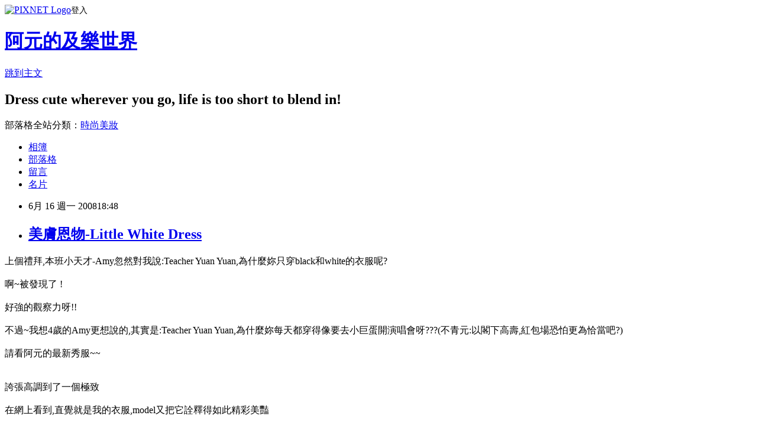

--- FILE ---
content_type: text/html; charset=utf-8
request_url: https://yuanx2liang.pixnet.net/blog/posts/9274717166
body_size: 37771
content:
<!DOCTYPE html><html lang="zh-TW"><head><meta charSet="utf-8"/><meta name="viewport" content="width=device-width, initial-scale=1"/><link rel="stylesheet" href="https://static.1px.tw/blog-next/_next/static/chunks/b1e52b495cc0137c.css" data-precedence="next"/><link rel="stylesheet" href="https://static.1px.tw/blog-next/public/fix.css?v=202601251916" type="text/css" data-precedence="medium"/><link rel="stylesheet" href="https://s3.1px.tw/blog/theme/choc/iframe-popup.css?v=202601251916" type="text/css" data-precedence="medium"/><link rel="stylesheet" href="https://s3.1px.tw/blog/theme/choc/plugins.min.css?v=202601251916" type="text/css" data-precedence="medium"/><link rel="stylesheet" href="https://s3.1px.tw/blog/theme/choc/openid-comment.css?v=202601251916" type="text/css" data-precedence="medium"/><link rel="stylesheet" href="https://s3.1px.tw/blog/theme/choc/style.min.css?v=202601251916" type="text/css" data-precedence="medium"/><link rel="stylesheet" href="https://s3.1px.tw/blog/theme/choc/main.min.css?v=202601251916" type="text/css" data-precedence="medium"/><link rel="stylesheet" href="https://pimg.1px.tw/yuanx2liang/assets/yuanx2liang.css?v=202601251916" type="text/css" data-precedence="medium"/><link rel="stylesheet" href="https://s3.1px.tw/blog/theme/choc/author-info.css?v=202601251916" type="text/css" data-precedence="medium"/><link rel="stylesheet" href="https://s3.1px.tw/blog/theme/choc/idlePop.min.css?v=202601251916" type="text/css" data-precedence="medium"/><link rel="preload" as="script" fetchPriority="low" href="https://static.1px.tw/blog-next/_next/static/chunks/94688e2baa9fea03.js"/><script src="https://static.1px.tw/blog-next/_next/static/chunks/41eaa5427c45ebcc.js" async=""></script><script src="https://static.1px.tw/blog-next/_next/static/chunks/e2c6231760bc85bd.js" async=""></script><script src="https://static.1px.tw/blog-next/_next/static/chunks/94bde6376cf279be.js" async=""></script><script src="https://static.1px.tw/blog-next/_next/static/chunks/426b9d9d938a9eb4.js" async=""></script><script src="https://static.1px.tw/blog-next/_next/static/chunks/turbopack-5021d21b4b170dda.js" async=""></script><script src="https://static.1px.tw/blog-next/_next/static/chunks/ff1a16fafef87110.js" async=""></script><script src="https://static.1px.tw/blog-next/_next/static/chunks/e308b2b9ce476a3e.js" async=""></script><script src="https://static.1px.tw/blog-next/_next/static/chunks/169ce1e25068f8ff.js" async=""></script><script src="https://static.1px.tw/blog-next/_next/static/chunks/d3c6eed28c1dd8e2.js" async=""></script><script src="https://static.1px.tw/blog-next/_next/static/chunks/d4d39cfc2a072218.js" async=""></script><script src="https://static.1px.tw/blog-next/_next/static/chunks/6a5d72c05b9cd4ba.js" async=""></script><script src="https://static.1px.tw/blog-next/_next/static/chunks/8af6103cf1375f47.js" async=""></script><script src="https://static.1px.tw/blog-next/_next/static/chunks/e90cbf588986111c.js" async=""></script><script src="https://static.1px.tw/blog-next/_next/static/chunks/6fc86f1438482192.js" async=""></script><script src="https://static.1px.tw/blog-next/_next/static/chunks/6d1100e43ad18157.js" async=""></script><script src="https://static.1px.tw/blog-next/_next/static/chunks/c2622454eda6e045.js" async=""></script><script src="https://static.1px.tw/blog-next/_next/static/chunks/ed01c75076819ebd.js" async=""></script><script src="https://static.1px.tw/blog-next/_next/static/chunks/a4df8fc19a9a82e6.js" async=""></script><title>美膚恩物-Little White Dress</title><meta name="description" content="上個禮拜,本班小天才-Amy忽然對我說:Teacher Yuan Yuan,為什麼妳只穿black和white的衣服呢?啊~被發現了"/><meta name="author" content="阿元的及樂世界"/><meta name="google-adsense-platform-account" content="pub-2647689032095179"/><meta name="fb:app_id" content="101730233200171"/><link rel="canonical" href="https://yuanx2liang.pixnet.net/blog/posts/9274717166"/><meta property="og:title" content="美膚恩物-Little White Dress"/><meta property="og:description" content="上個禮拜,本班小天才-Amy忽然對我說:Teacher Yuan Yuan,為什麼妳只穿black和white的衣服呢?啊~被發現了"/><meta property="og:url" content="https://yuanx2liang.pixnet.net/blog/posts/9274717166"/><meta property="og:image" content="https://pimg.1px.tw/yuanx2liang/1382052447-1347774596.gif"/><meta property="og:type" content="article"/><meta name="twitter:card" content="summary_large_image"/><meta name="twitter:title" content="美膚恩物-Little White Dress"/><meta name="twitter:description" content="上個禮拜,本班小天才-Amy忽然對我說:Teacher Yuan Yuan,為什麼妳只穿black和white的衣服呢?啊~被發現了"/><meta name="twitter:image" content="https://pimg.1px.tw/yuanx2liang/1382052447-1347774596.gif"/><link rel="icon" href="/favicon.ico?favicon.a62c60e0.ico" sizes="32x32" type="image/x-icon"/><script src="https://static.1px.tw/blog-next/_next/static/chunks/a6dad97d9634a72d.js" noModule=""></script></head><body><!--$--><!--/$--><!--$?--><template id="B:0"></template><!--/$--><script>requestAnimationFrame(function(){$RT=performance.now()});</script><script src="https://static.1px.tw/blog-next/_next/static/chunks/94688e2baa9fea03.js" id="_R_" async=""></script><div hidden id="S:0"><script id="pixnet-vars">
        window.PIXNET = {
          post_id: "9274717166",
          name: "yuanx2liang",
          user_id: 0,
          blog_id: "4416359",
          display_ads: true,
          ad_options: {"chictrip":false}
        };
      </script><script type="text/javascript" src="https://code.jquery.com/jquery-latest.min.js"></script><script id="json-ld-article-script" type="application/ld+json">{"@context":"https:\u002F\u002Fschema.org","@type":"BlogPosting","isAccessibleForFree":true,"mainEntityOfPage":{"@type":"WebPage","@id":"https:\u002F\u002Fyuanx2liang.pixnet.net\u002Fblog\u002Fposts\u002F9274717166"},"headline":"美膚恩物-Little White Dress","description":"\u003Cimg border=\"0\" src=\"http:\u002F\u002Fpic.pimg.tw\u002Fyuanx2liang\u002F1382052447-1347774596.gif?v=1382052448\"\u003E\u003Cbr \u002F\u003E\u003C!-- Origin Article URL: http:\u002F\u002Fwww.wretch.cc\u002Fblog\u002Fyuanx2\u002F8669679 --\u003E\u003Cbr\u003E上個禮拜,本班小天才-Amy忽然對我說:Teacher Yuan Yuan,為什麼妳只穿black和white的衣服呢?\u003Cbr\u003E啊~被發現了\u003Cbr\u003E","articleBody":"\u003C!-- Origin Article URL: http:\u002F\u002Fwww.wretch.cc\u002Fblog\u002Fyuanx2\u002F8669679 --\u003E\n上個禮拜,本班小天才-Amy忽然對我說:Teacher Yuan Yuan,為什麼妳只穿black和white的衣服呢?\u003Cbr \u002F\u003E\n\u003Cbr \u002F\u003E\n啊~被發現了\u003Ca target=\"_blank\" href=\"\u002Falbum\u002Fshow.php?i=yuanx2&b=15&f=1624533901.jpg\"\u003E\u003Cimg border=\"0\" src=\"https:\u002F\u002Fpimg.1px.tw\u002Fyuanx2liang\u002F1382052447-1347774596.gif\"\u003E\u003C\u002Fa\u003E\n\n!\u003Cbr \u002F\u003E\n\u003Cbr \u002F\u003E\n好強\u003Ca target=\"_blank\" href=\"\u002Falbum\u002Fshow.php?i=yuanx2&b=15&f=1624533916.jpg\"\u003E\u003Cimg border=\"0\" src=\"https:\u002F\u002Fpimg.1px.tw\u002Fyuanx2liang\u002F1382052449-1212379326.gif\"\u003E\u003C\u002Fa\u003E的觀察力呀!!\u003Cbr \u002F\u003E\n\u003Cbr \u002F\u003E\n不過~我想4歲的Amy更想說的,其實是:Teacher Yuan Yuan,為什麼妳每天都穿得像要去小巨蛋開演唱會呀???(不青元:以閣下高壽,紅包場恐怕更為恰當吧\u003Ca target=\"_blank\" href=\"\u002Falbum\u002Fshow.php?i=yuanx2&b=15&f=1624533944.jpg\"\u003E\u003Cimg border=\"0\" src=\"https:\u002F\u002Fpimg.1px.tw\u002Fyuanx2liang\u002F1382052451-1540965143.gif\"\u003E\u003C\u002Fa\u003E?)\u003Cbr \u002F\u003E\n\u003Cbr \u002F\u003E\n請看阿元的最新秀服~~\u003Cbr \u002F\u003E\n\u003Ca target=\"_blank\" href=\"\u002Falbum\u002Fshow.php?i=yuanx2&b=58&f=1099072615.jpg\"\u003E\u003Cimg border=\"0\" src=\"https:\u002F\u002Fpimg.1px.tw\u002Fyuanx2liang\u002F1382052454-3880903692.jpg\"\u003E\u003C\u002Fa\u003E\u003Cbr \u002F\u003E\n\u003Cbr \u002F\u003E\n誇張高調到了一個極致\u003Ca target=\"_blank\" href=\"\u002Falbum\u002Fshow.php?i=yuanx2&b=15&f=1624533880.jpg\"\u003E\u003Cimg border=\"0\" src=\"https:\u002F\u002Fpimg.1px.tw\u002Fyuanx2liang\u002F1382050623-3341574741.gif\"\u003E\u003C\u002Fa\u003E\u003Cbr \u002F\u003E\n\u003Cbr \u002F\u003E\n在網上看到,直覺就是我的衣服,model又把它詮釋得如此精彩美豔\u003Cbr \u002F\u003E\n\u003Ca target=\"_blank\" href=\"\u002Falbum\u002Fshow.php?i=yuanx2&b=58&f=1099072605.jpg\"\u003E\u003Cimg border=\"0\" src=\"https:\u002F\u002Fpimg.1px.tw\u002Fyuanx2liang\u002F1382052458-1978210828.jpg\"\u003E\u003C\u002Fa\u003E\u003Cbr \u002F\u003E\n\u003Cbr \u002F\u003E\n完全沒有自知之明的阿元就~~~~下標了\u003Cbr \u002F\u003E\n\u003Cbr \u002F\u003E\n棉質直條暗紋,不會特別透明,看起來質感不俗\u003Cbr \u002F\u003E\n\u003Ca target=\"_blank\" href=\"\u002Falbum\u002Fshow.php?i=yuanx2&b=58&f=1099072614.jpg\"\u003E\u003Cimg border=\"0\" src=\"https:\u002F\u002Fpimg.1px.tw\u002Fyuanx2liang\u002F1382052461-4201442532.jpg\"\u003E\u003C\u002Fa\u003E\u003Cbr \u002F\u003E\n\u003Cbr \u002F\u003E\n試穿才發現,網拍model比阿元高十幾公分,體重卻還輕個5,6公斤,同一件洋裝,她們穿是仙風道骨飄飄欲仙\u003Cbr \u002F\u003E\n\u003Ca target=\"_blank\" href=\"\u002Falbum\u002Fshow.php?i=yuanx2&b=58&f=1099072604.jpg\"\u003E\u003Cimg border=\"0\" src=\"https:\u002F\u002Fpimg.1px.tw\u002Fyuanx2liang\u002F1382052464-2150093582.jpg\"\u003E\u003C\u002Fa\u003E\u003Cbr \u002F\u003E\n\u003Cbr \u002F\u003E\n阿元穿就是短小精悍欲振乏力,唉~~~\u003Cbr \u002F\u003E\n\u003Ca target=\"_blank\" href=\"\u002Falbum\u002Fshow.php?i=yuanx2&b=58&f=1099072618.jpg\"\u003E\u003Cimg border=\"0\" src=\"https:\u002F\u002Fpimg.1px.tw\u002Fyuanx2liang\u002F1382052467-2211769810.jpg\"\u003E\u003C\u002Fa\u003E\u003Cbr \u002F\u003E\n\u003Cbr \u002F\u003E\n\u003Ca target=\"_blank\" href=\"\u002Falbum\u002Fshow.php?i=yuanx2&b=58&f=1099072625.jpg\"\u003E\u003Cimg border=\"0\" src=\"https:\u002F\u002Fpimg.1px.tw\u002Fyuanx2liang\u002F1382052069-1165306996.jpg\"\u003E\u003C\u002Fa\u003E\u003Cbr \u002F\u003E\n\u003Cbr \u002F\u003E\n\u003Cbr \u002F\u003E\n儘管如此,白色衣服上身,還是有種好像打光板不離身的神奇功效,氣色登時好的不得了喔!\u003Cbr \u002F\u003E\n\u003Ca target=\"_blank\" href=\"\u002Falbum\u002Fshow.php?i=yuanx2&b=58&f=1099072622.jpg\"\u003E\u003Cimg border=\"0\" src=\"https:\u002F\u002Fpimg.1px.tw\u002Fyuanx2liang\u002F1382052476-1102988861.jpg\"\u003E\u003C\u002Fa\u003E\u003Cbr \u002F\u003E\n\u003Cbr \u002F\u003E\n\u003Ca target=\"_blank\" href=\"\u002Falbum\u002Fshow.php?i=yuanx2&b=58&f=1099072623.jpg\"\u003E\u003Cimg border=\"0\" src=\"https:\u002F\u002Fpimg.1px.tw\u002Fyuanx2liang\u002F1382052479-3917136984.jpg\"\u003E\u003C\u002Fa\u003E\u003Cbr \u002F\u003E\n\u003Cbr \u002F\u003E\n\u003Cbr \u002F\u003E\n贊曰:\u003Cbr \u002F\u003E\n黑衣修身\u003Cbr \u002F\u003E\n白衣美膚\u003Cbr \u002F\u003E\n雙管齊下\u003Cbr \u002F\u003E\n美女恩物","image":["https:\u002F\u002Fpimg.1px.tw\u002Fyuanx2liang\u002F1382052447-1347774596.gif"],"author":{"@type":"Person","name":"阿元的及樂世界","url":"https:\u002F\u002Fwww.pixnet.net\u002Fpcard\u002Fyuanx2liang"},"publisher":{"@type":"Organization","name":"阿元的及樂世界","logo":{"@type":"ImageObject","url":"https:\u002F\u002Fs3.1px.tw\u002Fblog\u002Fcommon\u002Favatar\u002Fblog_cover_dark.jpg"}},"datePublished":"2008-06-16T10:48:00.000Z","dateModified":"","keywords":[],"articleSection":"流行是一種傳染病"}</script><template id="P:1"></template><template id="P:2"></template><template id="P:3"></template><section aria-label="Notifications alt+T" tabindex="-1" aria-live="polite" aria-relevant="additions text" aria-atomic="false"></section></div><script>(self.__next_f=self.__next_f||[]).push([0])</script><script>self.__next_f.push([1,"1:\"$Sreact.fragment\"\n3:I[39756,[\"https://static.1px.tw/blog-next/_next/static/chunks/ff1a16fafef87110.js\",\"https://static.1px.tw/blog-next/_next/static/chunks/e308b2b9ce476a3e.js\"],\"default\"]\n4:I[53536,[\"https://static.1px.tw/blog-next/_next/static/chunks/ff1a16fafef87110.js\",\"https://static.1px.tw/blog-next/_next/static/chunks/e308b2b9ce476a3e.js\"],\"default\"]\n6:I[97367,[\"https://static.1px.tw/blog-next/_next/static/chunks/ff1a16fafef87110.js\",\"https://static.1px.tw/blog-next/_next/static/chunks/e308b2b9ce476a3e.js\"],\"OutletBoundary\"]\n8:I[97367,[\"https://static.1px.tw/blog-next/_next/static/chunks/ff1a16fafef87110.js\",\"https://static.1px.tw/blog-next/_next/static/chunks/e308b2b9ce476a3e.js\"],\"ViewportBoundary\"]\na:I[97367,[\"https://static.1px.tw/blog-next/_next/static/chunks/ff1a16fafef87110.js\",\"https://static.1px.tw/blog-next/_next/static/chunks/e308b2b9ce476a3e.js\"],\"MetadataBoundary\"]\nc:I[63491,[\"https://static.1px.tw/blog-next/_next/static/chunks/169ce1e25068f8ff.js\",\"https://static.1px.tw/blog-next/_next/static/chunks/d3c6eed28c1dd8e2.js\"],\"default\"]\n:HL[\"https://static.1px.tw/blog-next/_next/static/chunks/b1e52b495cc0137c.css\",\"style\"]\n"])</script><script>self.__next_f.push([1,"0:{\"P\":null,\"b\":\"JQ_Jy432Rf5mCJvB01Y9Z\",\"c\":[\"\",\"blog\",\"posts\",\"9274717166\"],\"q\":\"\",\"i\":false,\"f\":[[[\"\",{\"children\":[\"blog\",{\"children\":[\"posts\",{\"children\":[[\"id\",\"9274717166\",\"d\"],{\"children\":[\"__PAGE__\",{}]}]}]}]},\"$undefined\",\"$undefined\",true],[[\"$\",\"$1\",\"c\",{\"children\":[[[\"$\",\"script\",\"script-0\",{\"src\":\"https://static.1px.tw/blog-next/_next/static/chunks/d4d39cfc2a072218.js\",\"async\":true,\"nonce\":\"$undefined\"}],[\"$\",\"script\",\"script-1\",{\"src\":\"https://static.1px.tw/blog-next/_next/static/chunks/6a5d72c05b9cd4ba.js\",\"async\":true,\"nonce\":\"$undefined\"}],[\"$\",\"script\",\"script-2\",{\"src\":\"https://static.1px.tw/blog-next/_next/static/chunks/8af6103cf1375f47.js\",\"async\":true,\"nonce\":\"$undefined\"}]],\"$L2\"]}],{\"children\":[[\"$\",\"$1\",\"c\",{\"children\":[null,[\"$\",\"$L3\",null,{\"parallelRouterKey\":\"children\",\"error\":\"$undefined\",\"errorStyles\":\"$undefined\",\"errorScripts\":\"$undefined\",\"template\":[\"$\",\"$L4\",null,{}],\"templateStyles\":\"$undefined\",\"templateScripts\":\"$undefined\",\"notFound\":\"$undefined\",\"forbidden\":\"$undefined\",\"unauthorized\":\"$undefined\"}]]}],{\"children\":[[\"$\",\"$1\",\"c\",{\"children\":[null,[\"$\",\"$L3\",null,{\"parallelRouterKey\":\"children\",\"error\":\"$undefined\",\"errorStyles\":\"$undefined\",\"errorScripts\":\"$undefined\",\"template\":[\"$\",\"$L4\",null,{}],\"templateStyles\":\"$undefined\",\"templateScripts\":\"$undefined\",\"notFound\":\"$undefined\",\"forbidden\":\"$undefined\",\"unauthorized\":\"$undefined\"}]]}],{\"children\":[[\"$\",\"$1\",\"c\",{\"children\":[null,[\"$\",\"$L3\",null,{\"parallelRouterKey\":\"children\",\"error\":\"$undefined\",\"errorStyles\":\"$undefined\",\"errorScripts\":\"$undefined\",\"template\":[\"$\",\"$L4\",null,{}],\"templateStyles\":\"$undefined\",\"templateScripts\":\"$undefined\",\"notFound\":\"$undefined\",\"forbidden\":\"$undefined\",\"unauthorized\":\"$undefined\"}]]}],{\"children\":[[\"$\",\"$1\",\"c\",{\"children\":[\"$L5\",[[\"$\",\"link\",\"0\",{\"rel\":\"stylesheet\",\"href\":\"https://static.1px.tw/blog-next/_next/static/chunks/b1e52b495cc0137c.css\",\"precedence\":\"next\",\"crossOrigin\":\"$undefined\",\"nonce\":\"$undefined\"}],[\"$\",\"script\",\"script-0\",{\"src\":\"https://static.1px.tw/blog-next/_next/static/chunks/6fc86f1438482192.js\",\"async\":true,\"nonce\":\"$undefined\"}],[\"$\",\"script\",\"script-1\",{\"src\":\"https://static.1px.tw/blog-next/_next/static/chunks/6d1100e43ad18157.js\",\"async\":true,\"nonce\":\"$undefined\"}],[\"$\",\"script\",\"script-2\",{\"src\":\"https://static.1px.tw/blog-next/_next/static/chunks/c2622454eda6e045.js\",\"async\":true,\"nonce\":\"$undefined\"}],[\"$\",\"script\",\"script-3\",{\"src\":\"https://static.1px.tw/blog-next/_next/static/chunks/ed01c75076819ebd.js\",\"async\":true,\"nonce\":\"$undefined\"}],[\"$\",\"script\",\"script-4\",{\"src\":\"https://static.1px.tw/blog-next/_next/static/chunks/a4df8fc19a9a82e6.js\",\"async\":true,\"nonce\":\"$undefined\"}]],[\"$\",\"$L6\",null,{\"children\":\"$@7\"}]]}],{},null,false,false]},null,false,false]},null,false,false]},null,false,false]},null,false,false],[\"$\",\"$1\",\"h\",{\"children\":[null,[\"$\",\"$L8\",null,{\"children\":\"$@9\"}],[\"$\",\"$La\",null,{\"children\":\"$@b\"}],null]}],false]],\"m\":\"$undefined\",\"G\":[\"$c\",[]],\"S\":false}\n"])</script><script>self.__next_f.push([1,"9:[[\"$\",\"meta\",\"0\",{\"charSet\":\"utf-8\"}],[\"$\",\"meta\",\"1\",{\"name\":\"viewport\",\"content\":\"width=device-width, initial-scale=1\"}]]\n"])</script><script>self.__next_f.push([1,"d:I[79520,[\"https://static.1px.tw/blog-next/_next/static/chunks/d4d39cfc2a072218.js\",\"https://static.1px.tw/blog-next/_next/static/chunks/6a5d72c05b9cd4ba.js\",\"https://static.1px.tw/blog-next/_next/static/chunks/8af6103cf1375f47.js\"],\"\"]\n10:I[2352,[\"https://static.1px.tw/blog-next/_next/static/chunks/d4d39cfc2a072218.js\",\"https://static.1px.tw/blog-next/_next/static/chunks/6a5d72c05b9cd4ba.js\",\"https://static.1px.tw/blog-next/_next/static/chunks/8af6103cf1375f47.js\"],\"AdultWarningModal\"]\n11:I[69182,[\"https://static.1px.tw/blog-next/_next/static/chunks/d4d39cfc2a072218.js\",\"https://static.1px.tw/blog-next/_next/static/chunks/6a5d72c05b9cd4ba.js\",\"https://static.1px.tw/blog-next/_next/static/chunks/8af6103cf1375f47.js\"],\"HydrationComplete\"]\n12:I[12985,[\"https://static.1px.tw/blog-next/_next/static/chunks/d4d39cfc2a072218.js\",\"https://static.1px.tw/blog-next/_next/static/chunks/6a5d72c05b9cd4ba.js\",\"https://static.1px.tw/blog-next/_next/static/chunks/8af6103cf1375f47.js\"],\"NuqsAdapter\"]\n13:I[82782,[\"https://static.1px.tw/blog-next/_next/static/chunks/d4d39cfc2a072218.js\",\"https://static.1px.tw/blog-next/_next/static/chunks/6a5d72c05b9cd4ba.js\",\"https://static.1px.tw/blog-next/_next/static/chunks/8af6103cf1375f47.js\"],\"RefineContext\"]\n14:I[29306,[\"https://static.1px.tw/blog-next/_next/static/chunks/d4d39cfc2a072218.js\",\"https://static.1px.tw/blog-next/_next/static/chunks/6a5d72c05b9cd4ba.js\",\"https://static.1px.tw/blog-next/_next/static/chunks/8af6103cf1375f47.js\",\"https://static.1px.tw/blog-next/_next/static/chunks/e90cbf588986111c.js\",\"https://static.1px.tw/blog-next/_next/static/chunks/d3c6eed28c1dd8e2.js\"],\"default\"]\n2:[\"$\",\"html\",null,{\"lang\":\"zh-TW\",\"children\":[[\"$\",\"$Ld\",null,{\"id\":\"google-tag-manager\",\"strategy\":\"afterInteractive\",\"children\":\"\\n(function(w,d,s,l,i){w[l]=w[l]||[];w[l].push({'gtm.start':\\nnew Date().getTime(),event:'gtm.js'});var f=d.getElementsByTagName(s)[0],\\nj=d.createElement(s),dl=l!='dataLayer'?'\u0026l='+l:'';j.async=true;j.src=\\n'https://www.googletagmanager.com/gtm.js?id='+i+dl;f.parentNode.insertBefore(j,f);\\n})(window,document,'script','dataLayer','GTM-TRLQMPKX');\\n  \"}],\"$Le\",\"$Lf\",[\"$\",\"body\",null,{\"children\":[[\"$\",\"$L10\",null,{\"display\":false}],[\"$\",\"$L11\",null,{}],[\"$\",\"$L12\",null,{\"children\":[\"$\",\"$L13\",null,{\"children\":[\"$\",\"$L3\",null,{\"parallelRouterKey\":\"children\",\"error\":\"$undefined\",\"errorStyles\":\"$undefined\",\"errorScripts\":\"$undefined\",\"template\":[\"$\",\"$L4\",null,{}],\"templateStyles\":\"$undefined\",\"templateScripts\":\"$undefined\",\"notFound\":[[\"$\",\"$L14\",null,{}],[]],\"forbidden\":\"$undefined\",\"unauthorized\":\"$undefined\"}]}]}]]}]]}]\n"])</script><script>self.__next_f.push([1,"e:null\nf:null\n"])</script><script>self.__next_f.push([1,"16:I[27201,[\"https://static.1px.tw/blog-next/_next/static/chunks/ff1a16fafef87110.js\",\"https://static.1px.tw/blog-next/_next/static/chunks/e308b2b9ce476a3e.js\"],\"IconMark\"]\n5:[[\"$\",\"script\",null,{\"id\":\"pixnet-vars\",\"children\":\"\\n        window.PIXNET = {\\n          post_id: \\\"9274717166\\\",\\n          name: \\\"yuanx2liang\\\",\\n          user_id: 0,\\n          blog_id: \\\"4416359\\\",\\n          display_ads: true,\\n          ad_options: {\\\"chictrip\\\":false}\\n        };\\n      \"}],\"$L15\"]\n"])</script><script>self.__next_f.push([1,"b:[[\"$\",\"title\",\"0\",{\"children\":\"美膚恩物-Little White Dress\"}],[\"$\",\"meta\",\"1\",{\"name\":\"description\",\"content\":\"上個禮拜,本班小天才-Amy忽然對我說:Teacher Yuan Yuan,為什麼妳只穿black和white的衣服呢?啊~被發現了\"}],[\"$\",\"meta\",\"2\",{\"name\":\"author\",\"content\":\"阿元的及樂世界\"}],[\"$\",\"meta\",\"3\",{\"name\":\"google-adsense-platform-account\",\"content\":\"pub-2647689032095179\"}],[\"$\",\"meta\",\"4\",{\"name\":\"fb:app_id\",\"content\":\"101730233200171\"}],[\"$\",\"link\",\"5\",{\"rel\":\"canonical\",\"href\":\"https://yuanx2liang.pixnet.net/blog/posts/9274717166\"}],[\"$\",\"meta\",\"6\",{\"property\":\"og:title\",\"content\":\"美膚恩物-Little White Dress\"}],[\"$\",\"meta\",\"7\",{\"property\":\"og:description\",\"content\":\"上個禮拜,本班小天才-Amy忽然對我說:Teacher Yuan Yuan,為什麼妳只穿black和white的衣服呢?啊~被發現了\"}],[\"$\",\"meta\",\"8\",{\"property\":\"og:url\",\"content\":\"https://yuanx2liang.pixnet.net/blog/posts/9274717166\"}],[\"$\",\"meta\",\"9\",{\"property\":\"og:image\",\"content\":\"https://pimg.1px.tw/yuanx2liang/1382052447-1347774596.gif\"}],[\"$\",\"meta\",\"10\",{\"property\":\"og:type\",\"content\":\"article\"}],[\"$\",\"meta\",\"11\",{\"name\":\"twitter:card\",\"content\":\"summary_large_image\"}],[\"$\",\"meta\",\"12\",{\"name\":\"twitter:title\",\"content\":\"美膚恩物-Little White Dress\"}],[\"$\",\"meta\",\"13\",{\"name\":\"twitter:description\",\"content\":\"上個禮拜,本班小天才-Amy忽然對我說:Teacher Yuan Yuan,為什麼妳只穿black和white的衣服呢?啊~被發現了\"}],[\"$\",\"meta\",\"14\",{\"name\":\"twitter:image\",\"content\":\"https://pimg.1px.tw/yuanx2liang/1382052447-1347774596.gif\"}],[\"$\",\"link\",\"15\",{\"rel\":\"icon\",\"href\":\"/favicon.ico?favicon.a62c60e0.ico\",\"sizes\":\"32x32\",\"type\":\"image/x-icon\"}],[\"$\",\"$L16\",\"16\",{}]]\n"])</script><script>self.__next_f.push([1,"7:null\n"])</script><script>self.__next_f.push([1,":HL[\"https://static.1px.tw/blog-next/public/fix.css?v=202601251916\",\"style\",{\"type\":\"text/css\"}]\n:HL[\"https://s3.1px.tw/blog/theme/choc/iframe-popup.css?v=202601251916\",\"style\",{\"type\":\"text/css\"}]\n:HL[\"https://s3.1px.tw/blog/theme/choc/plugins.min.css?v=202601251916\",\"style\",{\"type\":\"text/css\"}]\n:HL[\"https://s3.1px.tw/blog/theme/choc/openid-comment.css?v=202601251916\",\"style\",{\"type\":\"text/css\"}]\n:HL[\"https://s3.1px.tw/blog/theme/choc/style.min.css?v=202601251916\",\"style\",{\"type\":\"text/css\"}]\n:HL[\"https://s3.1px.tw/blog/theme/choc/main.min.css?v=202601251916\",\"style\",{\"type\":\"text/css\"}]\n:HL[\"https://pimg.1px.tw/yuanx2liang/assets/yuanx2liang.css?v=202601251916\",\"style\",{\"type\":\"text/css\"}]\n:HL[\"https://s3.1px.tw/blog/theme/choc/author-info.css?v=202601251916\",\"style\",{\"type\":\"text/css\"}]\n:HL[\"https://s3.1px.tw/blog/theme/choc/idlePop.min.css?v=202601251916\",\"style\",{\"type\":\"text/css\"}]\n17:T1751,"])</script><script>self.__next_f.push([1,"{\"@context\":\"https:\\u002F\\u002Fschema.org\",\"@type\":\"BlogPosting\",\"isAccessibleForFree\":true,\"mainEntityOfPage\":{\"@type\":\"WebPage\",\"@id\":\"https:\\u002F\\u002Fyuanx2liang.pixnet.net\\u002Fblog\\u002Fposts\\u002F9274717166\"},\"headline\":\"美膚恩物-Little White Dress\",\"description\":\"\\u003Cimg border=\\\"0\\\" src=\\\"http:\\u002F\\u002Fpic.pimg.tw\\u002Fyuanx2liang\\u002F1382052447-1347774596.gif?v=1382052448\\\"\\u003E\\u003Cbr \\u002F\\u003E\\u003C!-- Origin Article URL: http:\\u002F\\u002Fwww.wretch.cc\\u002Fblog\\u002Fyuanx2\\u002F8669679 --\\u003E\\u003Cbr\\u003E上個禮拜,本班小天才-Amy忽然對我說:Teacher Yuan Yuan,為什麼妳只穿black和white的衣服呢?\\u003Cbr\\u003E啊~被發現了\\u003Cbr\\u003E\",\"articleBody\":\"\\u003C!-- Origin Article URL: http:\\u002F\\u002Fwww.wretch.cc\\u002Fblog\\u002Fyuanx2\\u002F8669679 --\\u003E\\n上個禮拜,本班小天才-Amy忽然對我說:Teacher Yuan Yuan,為什麼妳只穿black和white的衣服呢?\\u003Cbr \\u002F\\u003E\\n\\u003Cbr \\u002F\\u003E\\n啊~被發現了\\u003Ca target=\\\"_blank\\\" href=\\\"\\u002Falbum\\u002Fshow.php?i=yuanx2\u0026b=15\u0026f=1624533901.jpg\\\"\\u003E\\u003Cimg border=\\\"0\\\" src=\\\"https:\\u002F\\u002Fpimg.1px.tw\\u002Fyuanx2liang\\u002F1382052447-1347774596.gif\\\"\\u003E\\u003C\\u002Fa\\u003E\\n\\n!\\u003Cbr \\u002F\\u003E\\n\\u003Cbr \\u002F\\u003E\\n好強\\u003Ca target=\\\"_blank\\\" href=\\\"\\u002Falbum\\u002Fshow.php?i=yuanx2\u0026b=15\u0026f=1624533916.jpg\\\"\\u003E\\u003Cimg border=\\\"0\\\" src=\\\"https:\\u002F\\u002Fpimg.1px.tw\\u002Fyuanx2liang\\u002F1382052449-1212379326.gif\\\"\\u003E\\u003C\\u002Fa\\u003E的觀察力呀!!\\u003Cbr \\u002F\\u003E\\n\\u003Cbr \\u002F\\u003E\\n不過~我想4歲的Amy更想說的,其實是:Teacher Yuan Yuan,為什麼妳每天都穿得像要去小巨蛋開演唱會呀???(不青元:以閣下高壽,紅包場恐怕更為恰當吧\\u003Ca target=\\\"_blank\\\" href=\\\"\\u002Falbum\\u002Fshow.php?i=yuanx2\u0026b=15\u0026f=1624533944.jpg\\\"\\u003E\\u003Cimg border=\\\"0\\\" src=\\\"https:\\u002F\\u002Fpimg.1px.tw\\u002Fyuanx2liang\\u002F1382052451-1540965143.gif\\\"\\u003E\\u003C\\u002Fa\\u003E?)\\u003Cbr \\u002F\\u003E\\n\\u003Cbr \\u002F\\u003E\\n請看阿元的最新秀服~~\\u003Cbr \\u002F\\u003E\\n\\u003Ca target=\\\"_blank\\\" href=\\\"\\u002Falbum\\u002Fshow.php?i=yuanx2\u0026b=58\u0026f=1099072615.jpg\\\"\\u003E\\u003Cimg border=\\\"0\\\" src=\\\"https:\\u002F\\u002Fpimg.1px.tw\\u002Fyuanx2liang\\u002F1382052454-3880903692.jpg\\\"\\u003E\\u003C\\u002Fa\\u003E\\u003Cbr \\u002F\\u003E\\n\\u003Cbr \\u002F\\u003E\\n誇張高調到了一個極致\\u003Ca target=\\\"_blank\\\" href=\\\"\\u002Falbum\\u002Fshow.php?i=yuanx2\u0026b=15\u0026f=1624533880.jpg\\\"\\u003E\\u003Cimg border=\\\"0\\\" src=\\\"https:\\u002F\\u002Fpimg.1px.tw\\u002Fyuanx2liang\\u002F1382050623-3341574741.gif\\\"\\u003E\\u003C\\u002Fa\\u003E\\u003Cbr \\u002F\\u003E\\n\\u003Cbr \\u002F\\u003E\\n在網上看到,直覺就是我的衣服,model又把它詮釋得如此精彩美豔\\u003Cbr \\u002F\\u003E\\n\\u003Ca target=\\\"_blank\\\" href=\\\"\\u002Falbum\\u002Fshow.php?i=yuanx2\u0026b=58\u0026f=1099072605.jpg\\\"\\u003E\\u003Cimg border=\\\"0\\\" src=\\\"https:\\u002F\\u002Fpimg.1px.tw\\u002Fyuanx2liang\\u002F1382052458-1978210828.jpg\\\"\\u003E\\u003C\\u002Fa\\u003E\\u003Cbr \\u002F\\u003E\\n\\u003Cbr \\u002F\\u003E\\n完全沒有自知之明的阿元就~~~~下標了\\u003Cbr \\u002F\\u003E\\n\\u003Cbr \\u002F\\u003E\\n棉質直條暗紋,不會特別透明,看起來質感不俗\\u003Cbr \\u002F\\u003E\\n\\u003Ca target=\\\"_blank\\\" href=\\\"\\u002Falbum\\u002Fshow.php?i=yuanx2\u0026b=58\u0026f=1099072614.jpg\\\"\\u003E\\u003Cimg border=\\\"0\\\" src=\\\"https:\\u002F\\u002Fpimg.1px.tw\\u002Fyuanx2liang\\u002F1382052461-4201442532.jpg\\\"\\u003E\\u003C\\u002Fa\\u003E\\u003Cbr \\u002F\\u003E\\n\\u003Cbr \\u002F\\u003E\\n試穿才發現,網拍model比阿元高十幾公分,體重卻還輕個5,6公斤,同一件洋裝,她們穿是仙風道骨飄飄欲仙\\u003Cbr \\u002F\\u003E\\n\\u003Ca target=\\\"_blank\\\" href=\\\"\\u002Falbum\\u002Fshow.php?i=yuanx2\u0026b=58\u0026f=1099072604.jpg\\\"\\u003E\\u003Cimg border=\\\"0\\\" src=\\\"https:\\u002F\\u002Fpimg.1px.tw\\u002Fyuanx2liang\\u002F1382052464-2150093582.jpg\\\"\\u003E\\u003C\\u002Fa\\u003E\\u003Cbr \\u002F\\u003E\\n\\u003Cbr \\u002F\\u003E\\n阿元穿就是短小精悍欲振乏力,唉~~~\\u003Cbr \\u002F\\u003E\\n\\u003Ca target=\\\"_blank\\\" href=\\\"\\u002Falbum\\u002Fshow.php?i=yuanx2\u0026b=58\u0026f=1099072618.jpg\\\"\\u003E\\u003Cimg border=\\\"0\\\" src=\\\"https:\\u002F\\u002Fpimg.1px.tw\\u002Fyuanx2liang\\u002F1382052467-2211769810.jpg\\\"\\u003E\\u003C\\u002Fa\\u003E\\u003Cbr \\u002F\\u003E\\n\\u003Cbr \\u002F\\u003E\\n\\u003Ca target=\\\"_blank\\\" href=\\\"\\u002Falbum\\u002Fshow.php?i=yuanx2\u0026b=58\u0026f=1099072625.jpg\\\"\\u003E\\u003Cimg border=\\\"0\\\" src=\\\"https:\\u002F\\u002Fpimg.1px.tw\\u002Fyuanx2liang\\u002F1382052069-1165306996.jpg\\\"\\u003E\\u003C\\u002Fa\\u003E\\u003Cbr \\u002F\\u003E\\n\\u003Cbr \\u002F\\u003E\\n\\u003Cbr \\u002F\\u003E\\n儘管如此,白色衣服上身,還是有種好像打光板不離身的神奇功效,氣色登時好的不得了喔!\\u003Cbr \\u002F\\u003E\\n\\u003Ca target=\\\"_blank\\\" href=\\\"\\u002Falbum\\u002Fshow.php?i=yuanx2\u0026b=58\u0026f=1099072622.jpg\\\"\\u003E\\u003Cimg border=\\\"0\\\" src=\\\"https:\\u002F\\u002Fpimg.1px.tw\\u002Fyuanx2liang\\u002F1382052476-1102988861.jpg\\\"\\u003E\\u003C\\u002Fa\\u003E\\u003Cbr \\u002F\\u003E\\n\\u003Cbr \\u002F\\u003E\\n\\u003Ca target=\\\"_blank\\\" href=\\\"\\u002Falbum\\u002Fshow.php?i=yuanx2\u0026b=58\u0026f=1099072623.jpg\\\"\\u003E\\u003Cimg border=\\\"0\\\" src=\\\"https:\\u002F\\u002Fpimg.1px.tw\\u002Fyuanx2liang\\u002F1382052479-3917136984.jpg\\\"\\u003E\\u003C\\u002Fa\\u003E\\u003Cbr \\u002F\\u003E\\n\\u003Cbr \\u002F\\u003E\\n\\u003Cbr \\u002F\\u003E\\n贊曰:\\u003Cbr \\u002F\\u003E\\n黑衣修身\\u003Cbr \\u002F\\u003E\\n白衣美膚\\u003Cbr \\u002F\\u003E\\n雙管齊下\\u003Cbr \\u002F\\u003E\\n美女恩物\",\"image\":[\"https:\\u002F\\u002Fpimg.1px.tw\\u002Fyuanx2liang\\u002F1382052447-1347774596.gif\"],\"author\":{\"@type\":\"Person\",\"name\":\"阿元的及樂世界\",\"url\":\"https:\\u002F\\u002Fwww.pixnet.net\\u002Fpcard\\u002Fyuanx2liang\"},\"publisher\":{\"@type\":\"Organization\",\"name\":\"阿元的及樂世界\",\"logo\":{\"@type\":\"ImageObject\",\"url\":\"https:\\u002F\\u002Fs3.1px.tw\\u002Fblog\\u002Fcommon\\u002Favatar\\u002Fblog_cover_dark.jpg\"}},\"datePublished\":\"2008-06-16T10:48:00.000Z\",\"dateModified\":\"\",\"keywords\":[],\"articleSection\":\"流行是一種傳染病\"}"])</script><script>self.__next_f.push([1,"15:[[[[\"$\",\"link\",\"https://static.1px.tw/blog-next/public/fix.css?v=202601251916\",{\"rel\":\"stylesheet\",\"href\":\"https://static.1px.tw/blog-next/public/fix.css?v=202601251916\",\"type\":\"text/css\",\"precedence\":\"medium\"}],[\"$\",\"link\",\"https://s3.1px.tw/blog/theme/choc/iframe-popup.css?v=202601251916\",{\"rel\":\"stylesheet\",\"href\":\"https://s3.1px.tw/blog/theme/choc/iframe-popup.css?v=202601251916\",\"type\":\"text/css\",\"precedence\":\"medium\"}],[\"$\",\"link\",\"https://s3.1px.tw/blog/theme/choc/plugins.min.css?v=202601251916\",{\"rel\":\"stylesheet\",\"href\":\"https://s3.1px.tw/blog/theme/choc/plugins.min.css?v=202601251916\",\"type\":\"text/css\",\"precedence\":\"medium\"}],[\"$\",\"link\",\"https://s3.1px.tw/blog/theme/choc/openid-comment.css?v=202601251916\",{\"rel\":\"stylesheet\",\"href\":\"https://s3.1px.tw/blog/theme/choc/openid-comment.css?v=202601251916\",\"type\":\"text/css\",\"precedence\":\"medium\"}],[\"$\",\"link\",\"https://s3.1px.tw/blog/theme/choc/style.min.css?v=202601251916\",{\"rel\":\"stylesheet\",\"href\":\"https://s3.1px.tw/blog/theme/choc/style.min.css?v=202601251916\",\"type\":\"text/css\",\"precedence\":\"medium\"}],[\"$\",\"link\",\"https://s3.1px.tw/blog/theme/choc/main.min.css?v=202601251916\",{\"rel\":\"stylesheet\",\"href\":\"https://s3.1px.tw/blog/theme/choc/main.min.css?v=202601251916\",\"type\":\"text/css\",\"precedence\":\"medium\"}],[\"$\",\"link\",\"https://pimg.1px.tw/yuanx2liang/assets/yuanx2liang.css?v=202601251916\",{\"rel\":\"stylesheet\",\"href\":\"https://pimg.1px.tw/yuanx2liang/assets/yuanx2liang.css?v=202601251916\",\"type\":\"text/css\",\"precedence\":\"medium\"}],[\"$\",\"link\",\"https://s3.1px.tw/blog/theme/choc/author-info.css?v=202601251916\",{\"rel\":\"stylesheet\",\"href\":\"https://s3.1px.tw/blog/theme/choc/author-info.css?v=202601251916\",\"type\":\"text/css\",\"precedence\":\"medium\"}],[\"$\",\"link\",\"https://s3.1px.tw/blog/theme/choc/idlePop.min.css?v=202601251916\",{\"rel\":\"stylesheet\",\"href\":\"https://s3.1px.tw/blog/theme/choc/idlePop.min.css?v=202601251916\",\"type\":\"text/css\",\"precedence\":\"medium\"}]],[\"$\",\"script\",null,{\"type\":\"text/javascript\",\"src\":\"https://code.jquery.com/jquery-latest.min.js\"}]],[[\"$\",\"script\",null,{\"id\":\"json-ld-article-script\",\"type\":\"application/ld+json\",\"dangerouslySetInnerHTML\":{\"__html\":\"$17\"}}],\"$L18\"],\"$L19\",\"$L1a\"]\n"])</script><script>self.__next_f.push([1,"1b:I[5479,[\"https://static.1px.tw/blog-next/_next/static/chunks/d4d39cfc2a072218.js\",\"https://static.1px.tw/blog-next/_next/static/chunks/6a5d72c05b9cd4ba.js\",\"https://static.1px.tw/blog-next/_next/static/chunks/8af6103cf1375f47.js\",\"https://static.1px.tw/blog-next/_next/static/chunks/6fc86f1438482192.js\",\"https://static.1px.tw/blog-next/_next/static/chunks/6d1100e43ad18157.js\",\"https://static.1px.tw/blog-next/_next/static/chunks/c2622454eda6e045.js\",\"https://static.1px.tw/blog-next/_next/static/chunks/ed01c75076819ebd.js\",\"https://static.1px.tw/blog-next/_next/static/chunks/a4df8fc19a9a82e6.js\"],\"default\"]\n1c:I[38045,[\"https://static.1px.tw/blog-next/_next/static/chunks/d4d39cfc2a072218.js\",\"https://static.1px.tw/blog-next/_next/static/chunks/6a5d72c05b9cd4ba.js\",\"https://static.1px.tw/blog-next/_next/static/chunks/8af6103cf1375f47.js\",\"https://static.1px.tw/blog-next/_next/static/chunks/6fc86f1438482192.js\",\"https://static.1px.tw/blog-next/_next/static/chunks/6d1100e43ad18157.js\",\"https://static.1px.tw/blog-next/_next/static/chunks/c2622454eda6e045.js\",\"https://static.1px.tw/blog-next/_next/static/chunks/ed01c75076819ebd.js\",\"https://static.1px.tw/blog-next/_next/static/chunks/a4df8fc19a9a82e6.js\"],\"ArticleHead\"]\n18:[\"$\",\"script\",null,{\"id\":\"json-ld-breadcrumb-script\",\"type\":\"application/ld+json\",\"dangerouslySetInnerHTML\":{\"__html\":\"{\\\"@context\\\":\\\"https:\\\\u002F\\\\u002Fschema.org\\\",\\\"@type\\\":\\\"BreadcrumbList\\\",\\\"itemListElement\\\":[{\\\"@type\\\":\\\"ListItem\\\",\\\"position\\\":1,\\\"name\\\":\\\"首頁\\\",\\\"item\\\":\\\"https:\\\\u002F\\\\u002Fyuanx2liang.pixnet.net\\\"},{\\\"@type\\\":\\\"ListItem\\\",\\\"position\\\":2,\\\"name\\\":\\\"部落格\\\",\\\"item\\\":\\\"https:\\\\u002F\\\\u002Fyuanx2liang.pixnet.net\\\\u002Fblog\\\"},{\\\"@type\\\":\\\"ListItem\\\",\\\"position\\\":3,\\\"name\\\":\\\"文章\\\",\\\"item\\\":\\\"https:\\\\u002F\\\\u002Fyuanx2liang.pixnet.net\\\\u002Fblog\\\\u002Fposts\\\"},{\\\"@type\\\":\\\"ListItem\\\",\\\"position\\\":4,\\\"name\\\":\\\"美膚恩物-Little White Dress\\\",\\\"item\\\":\\\"https:\\\\u002F\\\\u002Fyuanx2liang.pixnet.net\\\\u002Fblog\\\\u002Fposts\\\\u002F9274717166\\\"}]}\"}}]\n1d:Tc61,"])</script><script>self.__next_f.push([1,"\u003c!-- Origin Article URL: http://www.wretch.cc/blog/yuanx2/8669679 --\u003e\n上個禮拜,本班小天才-Amy忽然對我說:Teacher Yuan Yuan,為什麼妳只穿black和white的衣服呢?\u003cbr /\u003e\n\u003cbr /\u003e\n啊~被發現了\u003ca target=\"_blank\" href=\"/album/show.php?i=yuanx2\u0026b=15\u0026f=1624533901.jpg\"\u003e\u003cimg border=\"0\" src=\"https://pimg.1px.tw/yuanx2liang/1382052447-1347774596.gif\"\u003e\u003c/a\u003e\n\n!\u003cbr /\u003e\n\u003cbr /\u003e\n好強\u003ca target=\"_blank\" href=\"/album/show.php?i=yuanx2\u0026b=15\u0026f=1624533916.jpg\"\u003e\u003cimg border=\"0\" src=\"https://pimg.1px.tw/yuanx2liang/1382052449-1212379326.gif\"\u003e\u003c/a\u003e的觀察力呀!!\u003cbr /\u003e\n\u003cbr /\u003e\n不過~我想4歲的Amy更想說的,其實是:Teacher Yuan Yuan,為什麼妳每天都穿得像要去小巨蛋開演唱會呀???(不青元:以閣下高壽,紅包場恐怕更為恰當吧\u003ca target=\"_blank\" href=\"/album/show.php?i=yuanx2\u0026b=15\u0026f=1624533944.jpg\"\u003e\u003cimg border=\"0\" src=\"https://pimg.1px.tw/yuanx2liang/1382052451-1540965143.gif\"\u003e\u003c/a\u003e?)\u003cbr /\u003e\n\u003cbr /\u003e\n請看阿元的最新秀服~~\u003cbr /\u003e\n\u003ca target=\"_blank\" href=\"/album/show.php?i=yuanx2\u0026b=58\u0026f=1099072615.jpg\"\u003e\u003cimg border=\"0\" src=\"https://pimg.1px.tw/yuanx2liang/1382052454-3880903692.jpg\"\u003e\u003c/a\u003e\u003cbr /\u003e\n\u003cbr /\u003e\n誇張高調到了一個極致\u003ca target=\"_blank\" href=\"/album/show.php?i=yuanx2\u0026b=15\u0026f=1624533880.jpg\"\u003e\u003cimg border=\"0\" src=\"https://pimg.1px.tw/yuanx2liang/1382050623-3341574741.gif\"\u003e\u003c/a\u003e\u003cbr /\u003e\n\u003cbr /\u003e\n在網上看到,直覺就是我的衣服,model又把它詮釋得如此精彩美豔\u003cbr /\u003e\n\u003ca target=\"_blank\" href=\"/album/show.php?i=yuanx2\u0026b=58\u0026f=1099072605.jpg\"\u003e\u003cimg border=\"0\" src=\"https://pimg.1px.tw/yuanx2liang/1382052458-1978210828.jpg\"\u003e\u003c/a\u003e\u003cbr /\u003e\n\u003cbr /\u003e\n完全沒有自知之明的阿元就~~~~下標了\u003cbr /\u003e\n\u003cbr /\u003e\n棉質直條暗紋,不會特別透明,看起來質感不俗\u003cbr /\u003e\n\u003ca target=\"_blank\" href=\"/album/show.php?i=yuanx2\u0026b=58\u0026f=1099072614.jpg\"\u003e\u003cimg border=\"0\" src=\"https://pimg.1px.tw/yuanx2liang/1382052461-4201442532.jpg\"\u003e\u003c/a\u003e\u003cbr /\u003e\n\u003cbr /\u003e\n試穿才發現,網拍model比阿元高十幾公分,體重卻還輕個5,6公斤,同一件洋裝,她們穿是仙風道骨飄飄欲仙\u003cbr /\u003e\n\u003ca target=\"_blank\" href=\"/album/show.php?i=yuanx2\u0026b=58\u0026f=1099072604.jpg\"\u003e\u003cimg border=\"0\" src=\"https://pimg.1px.tw/yuanx2liang/1382052464-2150093582.jpg\"\u003e\u003c/a\u003e\u003cbr /\u003e\n\u003cbr /\u003e\n阿元穿就是短小精悍欲振乏力,唉~~~\u003cbr /\u003e\n\u003ca target=\"_blank\" href=\"/album/show.php?i=yuanx2\u0026b=58\u0026f=1099072618.jpg\"\u003e\u003cimg border=\"0\" src=\"https://pimg.1px.tw/yuanx2liang/1382052467-2211769810.jpg\"\u003e\u003c/a\u003e\u003cbr /\u003e\n\u003cbr /\u003e\n\u003ca target=\"_blank\" href=\"/album/show.php?i=yuanx2\u0026b=58\u0026f=1099072625.jpg\"\u003e\u003cimg border=\"0\" src=\"https://pimg.1px.tw/yuanx2liang/1382052069-1165306996.jpg\"\u003e\u003c/a\u003e\u003cbr /\u003e\n\u003cbr /\u003e\n\u003cbr /\u003e\n儘管如此,白色衣服上身,還是有種好像打光板不離身的神奇功效,氣色登時好的不得了喔!\u003cbr /\u003e\n\u003ca target=\"_blank\" href=\"/album/show.php?i=yuanx2\u0026b=58\u0026f=1099072622.jpg\"\u003e\u003cimg border=\"0\" src=\"https://pimg.1px.tw/yuanx2liang/1382052476-1102988861.jpg\"\u003e\u003c/a\u003e\u003cbr /\u003e\n\u003cbr /\u003e\n\u003ca target=\"_blank\" href=\"/album/show.php?i=yuanx2\u0026b=58\u0026f=1099072623.jpg\"\u003e\u003cimg border=\"0\" src=\"https://pimg.1px.tw/yuanx2liang/1382052479-3917136984.jpg\"\u003e\u003c/a\u003e\u003cbr /\u003e\n\u003cbr /\u003e\n\u003cbr /\u003e\n贊曰:\u003cbr /\u003e\n黑衣修身\u003cbr /\u003e\n白衣美膚\u003cbr /\u003e\n雙管齊下\u003cbr /\u003e\n美女恩物"])</script><script>self.__next_f.push([1,"1e:Tc1b,"])</script><script>self.__next_f.push([1," 上個禮拜,本班小天才-Amy忽然對我說:Teacher Yuan Yuan,為什麼妳只穿black和white的衣服呢?\u003cbr /\u003e \u003cbr /\u003e 啊~被發現了\u003ca target=\"_blank\" href=\"/album/show.php?i=yuanx2\u0026b=15\u0026f=1624533901.jpg\"\u003e\u003cimg border=\"0\" src=\"https://pimg.1px.tw/yuanx2liang/1382052447-1347774596.gif\"\u003e\u003c/a\u003e !\u003cbr /\u003e \u003cbr /\u003e 好強\u003ca target=\"_blank\" href=\"/album/show.php?i=yuanx2\u0026b=15\u0026f=1624533916.jpg\"\u003e\u003cimg border=\"0\" src=\"https://pimg.1px.tw/yuanx2liang/1382052449-1212379326.gif\"\u003e\u003c/a\u003e的觀察力呀!!\u003cbr /\u003e \u003cbr /\u003e 不過~我想4歲的Amy更想說的,其實是:Teacher Yuan Yuan,為什麼妳每天都穿得像要去小巨蛋開演唱會呀???(不青元:以閣下高壽,紅包場恐怕更為恰當吧\u003ca target=\"_blank\" href=\"/album/show.php?i=yuanx2\u0026b=15\u0026f=1624533944.jpg\"\u003e\u003cimg border=\"0\" src=\"https://pimg.1px.tw/yuanx2liang/1382052451-1540965143.gif\"\u003e\u003c/a\u003e?)\u003cbr /\u003e \u003cbr /\u003e 請看阿元的最新秀服~~\u003cbr /\u003e \u003ca target=\"_blank\" href=\"/album/show.php?i=yuanx2\u0026b=58\u0026f=1099072615.jpg\"\u003e\u003cimg border=\"0\" src=\"https://pimg.1px.tw/yuanx2liang/1382052454-3880903692.jpg\"\u003e\u003c/a\u003e\u003cbr /\u003e \u003cbr /\u003e 誇張高調到了一個極致\u003ca target=\"_blank\" href=\"/album/show.php?i=yuanx2\u0026b=15\u0026f=1624533880.jpg\"\u003e\u003cimg border=\"0\" src=\"https://pimg.1px.tw/yuanx2liang/1382050623-3341574741.gif\"\u003e\u003c/a\u003e\u003cbr /\u003e \u003cbr /\u003e 在網上看到,直覺就是我的衣服,model又把它詮釋得如此精彩美豔\u003cbr /\u003e \u003ca target=\"_blank\" href=\"/album/show.php?i=yuanx2\u0026b=58\u0026f=1099072605.jpg\"\u003e\u003cimg border=\"0\" src=\"https://pimg.1px.tw/yuanx2liang/1382052458-1978210828.jpg\"\u003e\u003c/a\u003e\u003cbr /\u003e \u003cbr /\u003e 完全沒有自知之明的阿元就~~~~下標了\u003cbr /\u003e \u003cbr /\u003e 棉質直條暗紋,不會特別透明,看起來質感不俗\u003cbr /\u003e \u003ca target=\"_blank\" href=\"/album/show.php?i=yuanx2\u0026b=58\u0026f=1099072614.jpg\"\u003e\u003cimg border=\"0\" src=\"https://pimg.1px.tw/yuanx2liang/1382052461-4201442532.jpg\"\u003e\u003c/a\u003e\u003cbr /\u003e \u003cbr /\u003e 試穿才發現,網拍model比阿元高十幾公分,體重卻還輕個5,6公斤,同一件洋裝,她們穿是仙風道骨飄飄欲仙\u003cbr /\u003e \u003ca target=\"_blank\" href=\"/album/show.php?i=yuanx2\u0026b=58\u0026f=1099072604.jpg\"\u003e\u003cimg border=\"0\" src=\"https://pimg.1px.tw/yuanx2liang/1382052464-2150093582.jpg\"\u003e\u003c/a\u003e\u003cbr /\u003e \u003cbr /\u003e 阿元穿就是短小精悍欲振乏力,唉~~~\u003cbr /\u003e \u003ca target=\"_blank\" href=\"/album/show.php?i=yuanx2\u0026b=58\u0026f=1099072618.jpg\"\u003e\u003cimg border=\"0\" src=\"https://pimg.1px.tw/yuanx2liang/1382052467-2211769810.jpg\"\u003e\u003c/a\u003e\u003cbr /\u003e \u003cbr /\u003e \u003ca target=\"_blank\" href=\"/album/show.php?i=yuanx2\u0026b=58\u0026f=1099072625.jpg\"\u003e\u003cimg border=\"0\" src=\"https://pimg.1px.tw/yuanx2liang/1382052069-1165306996.jpg\"\u003e\u003c/a\u003e\u003cbr /\u003e \u003cbr /\u003e \u003cbr /\u003e 儘管如此,白色衣服上身,還是有種好像打光板不離身的神奇功效,氣色登時好的不得了喔!\u003cbr /\u003e \u003ca target=\"_blank\" href=\"/album/show.php?i=yuanx2\u0026b=58\u0026f=1099072622.jpg\"\u003e\u003cimg border=\"0\" src=\"https://pimg.1px.tw/yuanx2liang/1382052476-1102988861.jpg\"\u003e\u003c/a\u003e\u003cbr /\u003e \u003cbr /\u003e \u003ca target=\"_blank\" href=\"/album/show.php?i=yuanx2\u0026b=58\u0026f=1099072623.jpg\"\u003e\u003cimg border=\"0\" src=\"https://pimg.1px.tw/yuanx2liang/1382052479-3917136984.jpg\"\u003e\u003c/a\u003e\u003cbr /\u003e \u003cbr /\u003e \u003cbr /\u003e 贊曰:\u003cbr /\u003e 黑衣修身\u003cbr /\u003e 白衣美膚\u003cbr /\u003e 雙管齊下\u003cbr /\u003e 美女恩物"])</script><script>self.__next_f.push([1,"1a:[\"$\",\"div\",null,{\"className\":\"main-container\",\"children\":[[\"$\",\"div\",null,{\"id\":\"pixnet-ad-before_header\",\"className\":\"pixnet-ad-placement\"}],[\"$\",\"div\",null,{\"id\":\"body-div\",\"children\":[[\"$\",\"div\",null,{\"id\":\"container\",\"children\":[[\"$\",\"div\",null,{\"id\":\"container2\",\"children\":[[\"$\",\"div\",null,{\"id\":\"container3\",\"children\":[[\"$\",\"div\",null,{\"id\":\"header\",\"children\":[[\"$\",\"div\",null,{\"id\":\"banner\",\"children\":[[\"$\",\"h1\",null,{\"children\":[\"$\",\"a\",null,{\"href\":\"https://yuanx2liang.pixnet.net/blog\",\"children\":\"阿元的及樂世界\"}]}],[\"$\",\"p\",null,{\"className\":\"skiplink\",\"children\":[\"$\",\"a\",null,{\"href\":\"#article-area\",\"title\":\"skip the page header to the main content\",\"children\":\"跳到主文\"}]}],[\"$\",\"h2\",null,{\"suppressHydrationWarning\":true,\"dangerouslySetInnerHTML\":{\"__html\":\"Dress cute wherever you go, life is too short to blend in!\"}}],[\"$\",\"p\",null,{\"id\":\"blog-category\",\"children\":[\"部落格全站分類：\",[\"$\",\"a\",null,{\"href\":\"#\",\"children\":\"時尚美妝\"}]]}]]}],[\"$\",\"ul\",null,{\"id\":\"navigation\",\"children\":[[\"$\",\"li\",null,{\"className\":\"navigation-links\",\"id\":\"link-album\",\"children\":[\"$\",\"a\",null,{\"href\":\"/albums\",\"title\":\"go to gallery page of this user\",\"children\":\"相簿\"}]}],[\"$\",\"li\",null,{\"className\":\"navigation-links\",\"id\":\"link-blog\",\"children\":[\"$\",\"a\",null,{\"href\":\"https://yuanx2liang.pixnet.net/blog\",\"title\":\"go to index page of this blog\",\"children\":\"部落格\"}]}],[\"$\",\"li\",null,{\"className\":\"navigation-links\",\"id\":\"link-guestbook\",\"children\":[\"$\",\"a\",null,{\"id\":\"guestbook\",\"data-msg\":\"尚未安裝留言板，無法進行留言\",\"data-action\":\"none\",\"href\":\"#\",\"title\":\"go to guestbook page of this user\",\"children\":\"留言\"}]}],[\"$\",\"li\",null,{\"className\":\"navigation-links\",\"id\":\"link-profile\",\"children\":[\"$\",\"a\",null,{\"href\":\"https://www.pixnet.net/pcard/yuanx2liang\",\"title\":\"go to profile page of this user\",\"children\":\"名片\"}]}]]}]]}],[\"$\",\"div\",null,{\"id\":\"main\",\"children\":[[\"$\",\"div\",null,{\"id\":\"content\",\"children\":[[\"$\",\"$L1b\",null,{\"data\":\"$undefined\"}],[\"$\",\"div\",null,{\"id\":\"article-area\",\"children\":[\"$\",\"div\",null,{\"id\":\"article-box\",\"children\":[\"$\",\"div\",null,{\"className\":\"article\",\"children\":[[\"$\",\"$L1c\",null,{\"post\":{\"id\":\"9274717166\",\"title\":\"美膚恩物-Little White Dress\",\"excerpt\":\"\u003cimg border=\\\"0\\\" src=\\\"http://pic.pimg.tw/yuanx2liang/1382052447-1347774596.gif?v=1382052448\\\"\u003e\u003cbr /\u003e\u003c!-- Origin Article URL: http://www.wretch.cc/blog/yuanx2/8669679 --\u003e\u003cbr\u003e上個禮拜,本班小天才-Amy忽然對我說:Teacher Yuan Yuan,為什麼妳只穿black和white的衣服呢?\u003cbr\u003e啊~被發現了\u003cbr\u003e\",\"contents\":{\"post_id\":\"9274717166\",\"contents\":\"$1d\",\"sanitized_contents\":\"$1e\",\"created_at\":null,\"updated_at\":null},\"published_at\":1213613280,\"featured\":{\"id\":null,\"url\":\"https://pimg.1px.tw/yuanx2liang/1382052447-1347774596.gif\"},\"category\":{\"id\":\"9003849116\",\"blog_id\":\"4416359\",\"name\":\"流行是一種傳染病\",\"folder_id\":\"0\",\"post_count\":3231,\"sort\":7,\"status\":\"active\",\"frontend\":\"visible\",\"created_at\":0,\"updated_at\":0},\"primaryChannel\":{\"id\":0,\"name\":\"不設分類\",\"slug\":null,\"type_id\":0},\"secondaryChannel\":{\"id\":0,\"name\":\"不設分類\",\"slug\":null,\"type_id\":0},\"tags\":[],\"visibility\":\"public\",\"password_hint\":null,\"friends\":[],\"groups\":[],\"status\":\"active\",\"is_pinned\":0,\"allow_comment\":0,\"comment_visibility\":1,\"comment_permission\":3,\"post_url\":\"https://yuanx2liang.pixnet.net/blog/posts/9274717166\",\"stats\":{\"post_id\":\"9274717166\",\"views\":242,\"views_today\":0,\"likes\":0,\"link_clicks\":0,\"comments\":70,\"replies\":0,\"created_at\":0,\"updated_at\":0},\"password\":null,\"comments\":[{\"comment_id\":\"9093819317\",\"content\":\"又搶到了...\",\"creator\":{\"id\":0,\"display_name\":\"席兒\",\"avatar_url\":\"https://ui-avatars.com/api/?name=%E5%B8%AD%E5%85%92\"},\"visibility\":1,\"created_at\":1213614609,\"replies\":[{\"reply_id\":9093819317,\"content\":\"好快~~~~(拍手)\",\"creator\":{\"id\":4416359,\"display_name\":\"阿元\",\"avatar_url\":\"https://pic.pimg.tw/yuanx2liang/logo/yuanx2liang.png\"},\"created_at\":1213615002,\"visibility\":1,\"display\":true}],\"display\":true},{\"comment_id\":\"9093819320\",\"content\":\"Teacher Yuan Yuan穿白衣洋裝好美阿\u003e///\u003c\",\"creator\":{\"id\":0,\"display_name\":\"茹比\",\"avatar_url\":\"https://ui-avatars.com/api/?name=%E8%8C%B9%E6%AF%94\"},\"visibility\":1,\"created_at\":1213616214,\"replies\":[{\"reply_id\":9093819320,\"content\":\"謝謝~~~~哈哈哈\",\"creator\":{\"id\":4416359,\"display_name\":\"阿元\",\"avatar_url\":\"https://pic.pimg.tw/yuanx2liang/logo/yuanx2liang.png\"},\"created_at\":1213626485,\"visibility\":1,\"display\":true}],\"display\":true},{\"comment_id\":\"9093819323\",\"content\":\"好看好看\\n在哪買的??我也想買\",\"creator\":{\"id\":0,\"display_name\":\"maggiechang5\",\"avatar_url\":\"https://ui-avatars.com/api/?name=maggiechang5\"},\"visibility\":1,\"created_at\":1213616286,\"replies\":[{\"reply_id\":9093819323,\"content\":\"報告:\\n賣家是cocomilk8(網拍圖片浮水印就有喔~~)\",\"creator\":{\"id\":4416359,\"display_name\":\"阿元\",\"avatar_url\":\"https://pic.pimg.tw/yuanx2liang/logo/yuanx2liang.png\"},\"created_at\":1213626691,\"visibility\":1,\"display\":true}],\"display\":true},{\"comment_id\":\"9093819326\",\"content\":\"我最近也很哈這種荷葉邊飄逸感的衣服\\n但就是怕穿起來不適合…\\n不過元姐穿起很OK啊\\n我個人覺得它比較適合包著手臂的穿法\\n那垂墜的邊才會隨著舉手投足擺動\\n比較有隱約的美感\",\"creator\":{\"id\":0,\"display_name\":\"sunnykate83\",\"avatar_url\":\"https://ui-avatars.com/api/?name=sunnykate83\"},\"visibility\":1,\"created_at\":1213616367,\"replies\":[{\"reply_id\":9093819326,\"content\":\"哈~~其實穿起來美則美矣,並不舒服啦\u003e___\u003c\",\"creator\":{\"id\":4416359,\"display_name\":\"阿元\",\"avatar_url\":\"https://pic.pimg.tw/yuanx2liang/logo/yuanx2liang.png\"},\"created_at\":1213626744,\"visibility\":1,\"display\":true}],\"display\":true},{\"comment_id\":\"9093819329\",\"content\":\"真想看看元姐穿其它顏色的衣服吶...\",\"creator\":{\"id\":0,\"display_name\":\"shiouyunwu\",\"avatar_url\":\"https://ui-avatars.com/api/?name=shiouyunwu\"},\"visibility\":1,\"created_at\":1213616464,\"replies\":[{\"reply_id\":9093819329,\"content\":\"這兒有穿點黃色衣服唷~~http://www.wretch.cc/blog/yuanx2/6545538\",\"creator\":{\"id\":4416359,\"display_name\":\"阿元\",\"avatar_url\":\"https://pic.pimg.tw/yuanx2liang/logo/yuanx2liang.png\"},\"created_at\":1213626902,\"visibility\":1,\"display\":true}],\"display\":true},{\"comment_id\":\"9093819332\",\"content\":\"but~  黑白色穿起來真的很好看~\\n\\n我是胖子都只能穿深色的衣服...\\n\\n\\n\\n淚奔...\",\"creator\":{\"id\":0,\"display_name\":\"shiouyunwu\",\"avatar_url\":\"https://ui-avatars.com/api/?name=shiouyunwu\"},\"visibility\":1,\"created_at\":1213616512,\"replies\":[{\"reply_id\":9093819332,\"content\":\"我也是~~~(淚流滿面)\\n幾乎天天穿黑~~~\",\"creator\":{\"id\":4416359,\"display_name\":\"阿元\",\"avatar_url\":\"https://pic.pimg.tw/yuanx2liang/logo/yuanx2liang.png\"},\"created_at\":1213626953,\"visibility\":1,\"display\":true}],\"display\":true},{\"comment_id\":\"9093819335\",\"content\":\"我覺得滿好看的\\n不會輸model\\n\\n也想知道哪裡買\\n是拍賣嗎?\",\"creator\":{\"id\":0,\"display_name\":\"mojojo\",\"avatar_url\":\"https://ui-avatars.com/api/?name=mojojo\"},\"visibility\":1,\"created_at\":1213616630,\"replies\":[{\"reply_id\":9093819335,\"content\":\"是嗎?XDDDD\\nYahoo拍賣,賣家叫cocomilk8喔~\",\"creator\":{\"id\":4416359,\"display_name\":\"阿元\",\"avatar_url\":\"https://pic.pimg.tw/yuanx2liang/logo/yuanx2liang.png\"},\"created_at\":1213627014,\"visibility\":1,\"display\":true}],\"display\":true},{\"comment_id\":\"9093819338\",\"content\":\"我也只會穿黑白灰的衣服\\n太好搭了\",\"creator\":{\"id\":0,\"display_name\":\"parryys\",\"avatar_url\":\"https://ui-avatars.com/api/?name=parryys\"},\"visibility\":1,\"created_at\":1213617718,\"replies\":[{\"reply_id\":9093819338,\"content\":\"同好~同好~~~\",\"creator\":{\"id\":4416359,\"display_name\":\"阿元\",\"avatar_url\":\"https://pic.pimg.tw/yuanx2liang/logo/yuanx2liang.png\"},\"created_at\":1213627045,\"visibility\":1,\"display\":true}],\"display\":true},{\"comment_id\":\"9093819341\",\"content\":\"最後的贊曰太妙啦~在白衣的襯托下,\\n阿元的皮膚看起來真的很好呀!但穿白\\n衣真能美膚嗎?還是該說阿元天生麗質阿~\",\"creator\":{\"id\":0,\"display_name\":\"Q粉圓\",\"avatar_url\":\"https://ui-avatars.com/api/?name=Q%E7%B2%89%E5%9C%93\"},\"visibility\":1,\"created_at\":1213619946,\"replies\":[{\"reply_id\":9093819341,\"content\":\"麗個鬼唷~~XDDD\\n是化妝+衣服啦!!!\",\"creator\":{\"id\":4416359,\"display_name\":\"阿元\",\"avatar_url\":\"https://pic.pimg.tw/yuanx2liang/logo/yuanx2liang.png\"},\"created_at\":1213627097,\"visibility\":1,\"display\":true}],\"display\":true},{\"comment_id\":\"9093819344\",\"content\":\"吼~~~太生火不行喔....\\n\\n不過真的飄逸的很耶~~~\\n而且白色衣服都不用在另外用打光板了(自動反光成蘋果光XD)\",\"creator\":{\"id\":0,\"display_name\":\"joylee1124\",\"avatar_url\":\"https://ui-avatars.com/api/?name=joylee1124\"},\"visibility\":1,\"created_at\":1213622006,\"replies\":[{\"reply_id\":9093819344,\"content\":\"沒錯~~XDDD\",\"creator\":{\"id\":4416359,\"display_name\":\"阿元\",\"avatar_url\":\"https://pic.pimg.tw/yuanx2liang/logo/yuanx2liang.png\"},\"created_at\":1213627183,\"visibility\":1,\"display\":true}],\"display\":true},{\"comment_id\":\"9093819347\",\"content\":\"不會啦  妳穿很好看捏  (鼓掌 )\\n\\n那.....要下台收紅包了嗎? \\n\\n:p\\n\\n不過穿的像藝人也很好啊 \\n\\n就是有身材咩 才能那樣穿\",\"creator\":{\"id\":0,\"display_name\":\"yhev\",\"avatar_url\":\"https://ui-avatars.com/api/?name=yhev\"},\"visibility\":1,\"created_at\":1213623097,\"replies\":[{\"reply_id\":9093819347,\"content\":\"沒身材,像我~臉皮厚也成啦!!!\u003e__\u003c\",\"creator\":{\"id\":4416359,\"display_name\":\"阿元\",\"avatar_url\":\"https://pic.pimg.tw/yuanx2liang/logo/yuanx2liang.png\"},\"created_at\":1213627232,\"visibility\":1,\"display\":true}],\"display\":true},{\"comment_id\":\"9093819350\",\"content\":\"這件好好看。\\n我之前在Idee也買了一件這種衣服。\\n可是是更高調的紅色。\\n這件哪裡買的啊?好美哦!\",\"creator\":{\"id\":0,\"display_name\":\"chinchin327\",\"avatar_url\":\"https://ui-avatars.com/api/?name=chinchin327\"},\"visibility\":1,\"created_at\":1213624570,\"replies\":[{\"reply_id\":9093819350,\"content\":\"報告:cocomilk8\\n她們家的洋裝都很美唷~~\",\"creator\":{\"id\":4416359,\"display_name\":\"阿元\",\"avatar_url\":\"https://pic.pimg.tw/yuanx2liang/logo/yuanx2liang.png\"},\"created_at\":1213627277,\"visibility\":1,\"display\":true}],\"display\":true},{\"comment_id\":\"9093819356\",\"content\":\"上半身的荷葉再短5-8公分\\n就非常好看了\",\"creator\":{\"id\":0,\"display_name\":\"penny\",\"avatar_url\":\"https://ui-avatars.com/api/?name=penny\"},\"visibility\":1,\"created_at\":1213625165,\"replies\":[{\"reply_id\":9093819356,\"content\":\"對!!\\n我已經決定找裁縫師改短啦~~~\",\"creator\":{\"id\":4416359,\"display_name\":\"阿元\",\"avatar_url\":\"https://pic.pimg.tw/yuanx2liang/logo/yuanx2liang.png\"},\"created_at\":1213627323,\"visibility\":1,\"display\":true}],\"display\":true},{\"comment_id\":\"9093819359\",\"content\":\"妳... 真的美爆了!!!\\n超愛你自然的妝感\\n和充滿變化的黑白穿搭!\\n讚啦^___^\",\"creator\":{\"id\":0,\"display_name\":\"Sandy\",\"avatar_url\":\"https://ui-avatars.com/api/?name=Sandy\"},\"visibility\":1,\"created_at\":1213625426,\"replies\":[{\"reply_id\":9093819359,\"content\":\"妳~~~太甜了!!!\\n我愛妳的仗義執言和誠心誠意XDDDDDD\",\"creator\":{\"id\":4416359,\"display_name\":\"阿元\",\"avatar_url\":\"https://pic.pimg.tw/yuanx2liang/logo/yuanx2liang.png\"},\"created_at\":1213627381,\"visibility\":1,\"display\":true}],\"display\":true},{\"comment_id\":\"9093819362\",\"content\":\"好看..^^\\n把它放在腋下也不錯~`\",\"creator\":{\"id\":0,\"display_name\":\"FromSunnyday\",\"avatar_url\":\"https://ui-avatars.com/api/?name=FromSunnyday\"},\"visibility\":1,\"created_at\":1213626237,\"replies\":[{\"reply_id\":9093819362,\"content\":\"對!!\\n但我沒法斜肩穿,很怪~~\",\"creator\":{\"id\":4416359,\"display_name\":\"阿元\",\"avatar_url\":\"https://pic.pimg.tw/yuanx2liang/logo/yuanx2liang.png\"},\"created_at\":1213627424,\"visibility\":1,\"display\":true}],\"display\":true},{\"comment_id\":\"9093819365\",\"content\":\"真美!真美!實在是美呆了!!!!!\\n這件真的是阿元姐的衣服。\\n\\n原來白色衣物可以當打光板啊!\\n只是像我這種眼圈、眼袋深到狀似吸毒\\n靠白色衣服有的救嗎???\\n只是我想\\\"體重\\\"這一關就已經\\n把我跟白色衣物阻隔千里之遠了吧!!!\",\"creator\":{\"id\":0,\"display_name\":\"Yimei\",\"avatar_url\":\"https://ui-avatars.com/api/?name=Yimei\"},\"visibility\":1,\"created_at\":1213626865,\"replies\":[{\"reply_id\":9093819365,\"content\":\"拜託~~Yimei!!\\n咱倆體重差不多吧?\\n妳還高我半個頭耶~~~\",\"creator\":{\"id\":4416359,\"display_name\":\"阿元\",\"avatar_url\":\"https://pic.pimg.tw/yuanx2liang/logo/yuanx2liang.png\"},\"created_at\":1213627507,\"visibility\":1,\"display\":true}],\"display\":true},{\"comment_id\":\"9093819368\",\"content\":\"穿起來超好看的\\n元元姐有美化市容之功效\\n妳很漂亮^^\",\"creator\":{\"id\":0,\"display_name\":\"winnieqqqqq\",\"avatar_url\":\"https://ui-avatars.com/api/?name=winnieqqqqq\"},\"visibility\":1,\"created_at\":1213626905,\"replies\":[{\"reply_id\":9093819368,\"content\":\"謝謝Winnie妹妹\u003e___\u003c\\n妳也很~漂亮呀!!!\\n對了~\\n記得看上篇唷~~我有推薦身體保養品喔!!\",\"creator\":{\"id\":4416359,\"display_name\":\"阿元\",\"avatar_url\":\"https://pic.pimg.tw/yuanx2liang/logo/yuanx2liang.png\"},\"created_at\":1213627712,\"visibility\":1,\"display\":true}],\"display\":true},{\"comment_id\":\"9093819374\",\"content\":\"這件洋裝還真好看  \\n感覺作秀或是去遊湖都很適合\\n不知道為啥我看到這洋裝我就有種帆船上喝香檳的聯想\",\"creator\":{\"id\":0,\"display_name\":\"nomey\",\"avatar_url\":\"https://ui-avatars.com/api/?name=nomey\"},\"visibility\":1,\"created_at\":1213628236,\"replies\":[{\"reply_id\":9093819374,\"content\":\"哈哈~~帆船上喝香檳?還沒試過耶XDD\",\"creator\":{\"id\":4416359,\"display_name\":\"阿元\",\"avatar_url\":\"https://pic.pimg.tw/yuanx2liang/logo/yuanx2liang.png\"},\"created_at\":1213803037,\"visibility\":1,\"display\":true}],\"display\":true},{\"comment_id\":\"9093819377\",\"content\":\"妳好漂亮喔，這件洋裝根本就是你的菜耶XDDD，美呆了\",\"creator\":{\"id\":0,\"display_name\":\"\",\"avatar_url\":\"https://ui-avatars.com/api/?name=\"},\"visibility\":1,\"created_at\":1213630857,\"replies\":[{\"reply_id\":9093819377,\"content\":\"謝謝~~~\u003e///\u003c\",\"creator\":{\"id\":4416359,\"display_name\":\"阿元\",\"avatar_url\":\"https://pic.pimg.tw/yuanx2liang/logo/yuanx2liang.png\"},\"created_at\":1213803053,\"visibility\":1,\"display\":true}],\"display\":true},{\"comment_id\":\"9093819383\",\"content\":\"仙女元元！\\n只有元姐才能穿出這種衣服的精髓！\\n我只有羨慕的份啦～～Orz\",\"creator\":{\"id\":0,\"display_name\":\"Annie\",\"avatar_url\":\"https://ui-avatars.com/api/?name=Annie\"},\"visibility\":1,\"created_at\":1213639340,\"replies\":[{\"reply_id\":9093819383,\"content\":\"妳人太好了~~~\u003e___\u003c\",\"creator\":{\"id\":4416359,\"display_name\":\"阿元\",\"avatar_url\":\"https://pic.pimg.tw/yuanx2liang/logo/yuanx2liang.png\"},\"created_at\":1213803078,\"visibility\":1,\"display\":true}],\"display\":true},{\"comment_id\":\"9093819386\",\"content\":\"Dear元姐:\\n\\n謝謝你喔^^ \u003c上次我問你，然後你回我你所用的底粧和唇粧產品。\u003e\\n\\n然後，趁著課餘時間，我踏進了\\\"肌膚之鑰\\\"試裸粧粉凝露等產品。\\n一句話，這真的超正點的啦!!!!!!!!!!!!!!!!!!!!!!!!!!!!!!!\\n櫃姐從卸妝、保養、上底粧等步驟，\\\"領悟到，原來這就是貴婦品牌的魔力啊!\\\"\\n\\n除了粉凝露，我被蜜粉跟唇膏\u003c就是高達1500NTD以及你有買的那隻\u003e 燒到啦!! \\n尤其是唇膏~~好用好用好用啊!!!!!!!!!!!!!!!!!!!!!!!!!!!!!!!!!!!!!!!!!!!!!!!!!\\n這隻唇膏，終於打敗了我的第一名STILA‧‧‧‧‧‧\\n它的顏色飽和，塗抹均勻、超保溼等原因都是另我無可救藥愛上它的原因啊!\\n哈哈哈‧‧‧‧‧‧\\n\\nPS: PAUL\u0026JOE的唇膏也有像肌膚之鑰一樣的魅力嗎?? (為我只用過它們家底粧跟保養，其他\\n一律不知啊\u003e\\\"\u003c )\\nPS:你的白洋裝 好好看喔^^\",\"creator\":{\"id\":0,\"display_name\":\"酷愛粉紅\",\"avatar_url\":\"https://ui-avatars.com/api/?name=%E9%85%B7%E6%84%9B%E7%B2%89%E7%B4%85\"},\"visibility\":1,\"created_at\":1213642090,\"replies\":[{\"reply_id\":9093819386,\"content\":\"Paul \u0026 Joe比不上啦!!\\n不過~最近試了Lavshuca新出的長型唇膏,不管包裝質地...都跟肌鑰這支超神似,好想買喔!!!\",\"creator\":{\"id\":4416359,\"display_name\":\"阿元\",\"avatar_url\":\"https://pic.pimg.tw/yuanx2liang/logo/yuanx2liang.png\"},\"created_at\":1213803311,\"visibility\":1,\"display\":true}],\"display\":true},{\"comment_id\":\"9093819389\",\"content\":\"为什么皮肤可以这么好？！都没斑点的.\\n哭，我岛加州来才2个礼拜，小斑点就变明显了。痛苦！\",\"creator\":{\"id\":0,\"display_name\":\"kelly\",\"avatar_url\":\"https://ui-avatars.com/api/?name=kelly\"},\"visibility\":1,\"created_at\":1213658093,\"replies\":[{\"reply_id\":9093819389,\"content\":\"Sorry~~~防曬是王道啦!!\",\"creator\":{\"id\":4416359,\"display_name\":\"阿元\",\"avatar_url\":\"https://pic.pimg.tw/yuanx2liang/logo/yuanx2liang.png\"},\"created_at\":1213803347,\"visibility\":1,\"display\":true}],\"display\":true},{\"comment_id\":\"9093819395\",\"content\":\"真美!!!!!!\\n還可以在小巨蛋混10年\\n別急著去紅包場\",\"creator\":{\"id\":0,\"display_name\":\"小鑫\",\"avatar_url\":\"https://ui-avatars.com/api/?name=%E5%B0%8F%E9%91%AB\"},\"visibility\":1,\"created_at\":1213664558,\"replies\":[{\"reply_id\":9093819395,\"content\":\"哈哈~謝謝如此看得起老身!\",\"creator\":{\"id\":4416359,\"display_name\":\"阿元\",\"avatar_url\":\"https://pic.pimg.tw/yuanx2liang/logo/yuanx2liang.png\"},\"created_at\":1213803388,\"visibility\":1,\"display\":true}],\"display\":true},{\"comment_id\":\"9093819407\",\"content\":\"哎啊  !!這件我在網路上也相過耶\\n好看!!好看!!\\nYuan 穿起來  嗯~~~美~~~\\n我也贊同上頭的說法\\n (上半身的荷葉再短5-8公分)\",\"creator\":{\"id\":0,\"display_name\":\"Jean\",\"avatar_url\":\"https://ui-avatars.com/api/?name=Jean\"},\"visibility\":1,\"created_at\":1213682512,\"replies\":[{\"reply_id\":9093819407,\"content\":\"馬上去改~~\",\"creator\":{\"id\":4416359,\"display_name\":\"阿元\",\"avatar_url\":\"https://pic.pimg.tw/yuanx2liang/logo/yuanx2liang.png\"},\"created_at\":1213803405,\"visibility\":1,\"display\":true}],\"display\":true},{\"comment_id\":\"9093819410\",\"content\":\"你的網誌真好看 我每天都會來看喔!!\",\"creator\":{\"id\":0,\"display_name\":\"包子\",\"avatar_url\":\"https://ui-avatars.com/api/?name=%E5%8C%85%E5%AD%90\"},\"visibility\":1,\"created_at\":1213687839,\"replies\":[{\"reply_id\":9093819410,\"content\":\"謝謝~~(啜泣)\",\"creator\":{\"id\":4416359,\"display_name\":\"阿元\",\"avatar_url\":\"https://pic.pimg.tw/yuanx2liang/logo/yuanx2liang.png\"},\"created_at\":1213803427,\"visibility\":1,\"display\":true}],\"display\":true},{\"comment_id\":\"9093819413\",\"content\":\"你就在巨蛋開一場吧!\\n一來滿足眾多粉絲的願望\\n二來滿足你^O^\",\"creator\":{\"id\":0,\"display_name\":\"Enjoyetg\",\"avatar_url\":\"https://ui-avatars.com/api/?name=Enjoyetg\"},\"visibility\":1,\"created_at\":1213687921,\"replies\":[{\"reply_id\":9093819413,\"content\":\"好!!!!沒問題~~XDDD\",\"creator\":{\"id\":4416359,\"display_name\":\"阿元\",\"avatar_url\":\"https://pic.pimg.tw/yuanx2liang/logo/yuanx2liang.png\"},\"created_at\":1213803448,\"visibility\":1,\"display\":true}],\"display\":true},{\"comment_id\":\"9093819416\",\"content\":\"生火~~\\n我這幾天開衣櫥才發現\\n也都是黑色和白色的衣服Orz\\n\\n不過黑白兩色才是永遠不敗的顏色^^\",\"creator\":{\"id\":0,\"display_name\":\"shellypan\",\"avatar_url\":\"https://ui-avatars.com/api/?name=shellypan\"},\"visibility\":1,\"created_at\":1213687980,\"replies\":[{\"reply_id\":9093819416,\"content\":\"真的~~\\n不過妳的黃格子洋裝也很可愛喔!\\n我有一件橘格子Polo襯衫洋裝,跟妳的好像呢~\",\"creator\":{\"id\":4416359,\"display_name\":\"阿元\",\"avatar_url\":\"https://pic.pimg.tw/yuanx2liang/logo/yuanx2liang.png\"},\"created_at\":1213803549,\"visibility\":1,\"display\":true}],\"display\":true},{\"comment_id\":\"9093819419\",\"content\":\"LEVEL 6IX大安店從今天開始到星期日改裝特賣，\\n有三折跟五折的商品\\n我今天已經去看過啦\\n不過很可惜不能試衣\\n可是可以套套看\\n\\n所以建議穿輕薄的上衣和裙子\\n今天現場所有的美女都寥落去   當場穿穿脫脫的\\n阿元姐也可以去看看喔\\n還蠻多PhlipLim的東西\\n\\n聽說每天會補一點點東西\\n我星期四還想再去一次  哈哈哈\\n\\n                                           by 你的忠實讀者~~nicoler\",\"creator\":{\"id\":0,\"display_name\":\"nicoler\",\"avatar_url\":\"https://ui-avatars.com/api/?name=nicoler\"},\"visibility\":1,\"created_at\":1213692228,\"replies\":[{\"reply_id\":9093819419,\"content\":\"謝謝~~~~^___^\",\"creator\":{\"id\":4416359,\"display_name\":\"阿元\",\"avatar_url\":\"https://pic.pimg.tw/yuanx2liang/logo/yuanx2liang.png\"},\"created_at\":1213803565,\"visibility\":1,\"display\":true}],\"display\":true},{\"comment_id\":\"9093819425\",\"content\":\"忘了說\\n星期日好像只營業到六點\\n其他日好像營業到九點  有點忘了\\n而且消費五千元以上才可以刷卡喔~\\n\\n限制很多\\n但是我覺的折扣還蠻低的\\n可以去看看\",\"creator\":{\"id\":0,\"display_name\":\"nicoler\",\"avatar_url\":\"https://ui-avatars.com/api/?name=nicoler\"},\"visibility\":1,\"created_at\":1213692703,\"replies\":[{\"reply_id\":9093819425,\"content\":\"這週末去瞧瞧囉~~\",\"creator\":{\"id\":4416359,\"display_name\":\"阿元\",\"avatar_url\":\"https://pic.pimg.tw/yuanx2liang/logo/yuanx2liang.png\"},\"created_at\":1213803593,\"visibility\":1,\"display\":true}],\"display\":true},{\"comment_id\":\"9093819428\",\"content\":\"元元姊穿的衣服都好Q Q喔!\",\"creator\":{\"id\":0,\"display_name\":\"kelly\",\"avatar_url\":\"https://ui-avatars.com/api/?name=kelly\"},\"visibility\":1,\"created_at\":1213692716,\"replies\":[{\"reply_id\":9093819428,\"content\":\"謝謝妳~~^__^\",\"creator\":{\"id\":4416359,\"display_name\":\"阿元\",\"avatar_url\":\"https://pic.pimg.tw/yuanx2liang/logo/yuanx2liang.png\"},\"created_at\":1213803608,\"visibility\":1,\"display\":true}],\"display\":true},{\"comment_id\":\"9093819434\",\"content\":\"黃色的也很襯妳的膚色唷~\\n\\n^___^  好看\\n\\n也可以穿看看桃紅的...  我最近在mastina買了一件桃紅針織衫\\n好看呢...\",\"creator\":{\"id\":0,\"display_name\":\"shiouyunwu\",\"avatar_url\":\"https://ui-avatars.com/api/?name=shiouyunwu\"},\"visibility\":1,\"created_at\":1213711935,\"replies\":[{\"reply_id\":9093819434,\"content\":\"謝謝~~\\n我也愛桃紅啦!\",\"creator\":{\"id\":4416359,\"display_name\":\"阿元\",\"avatar_url\":\"https://pic.pimg.tw/yuanx2liang/logo/yuanx2liang.png\"},\"created_at\":1213802973,\"visibility\":1,\"display\":true}],\"display\":true},{\"comment_id\":\"9093819437\",\"content\":\"我覺得唯一的缺點就是上衣的荷葉太長啦!!遮蓋住整個上臂了~~露出一點點的上臂會比較\\n好看呢!!\",\"creator\":{\"id\":0,\"display_name\":\"eggice\",\"avatar_url\":\"https://ui-avatars.com/api/?name=eggice\"},\"visibility\":1,\"created_at\":1213716327,\"replies\":[{\"reply_id\":9093819437,\"content\":\"是啊~要去找人修改了!!\",\"creator\":{\"id\":4416359,\"display_name\":\"阿元\",\"avatar_url\":\"https://pic.pimg.tw/yuanx2liang/logo/yuanx2liang.png\"},\"created_at\":1213802942,\"visibility\":1,\"display\":true}],\"display\":true},{\"comment_id\":\"9093819440\",\"content\":\"剛好想買XD\",\"creator\":{\"id\":0,\"display_name\":\"heavenrunner\",\"avatar_url\":\"https://ui-avatars.com/api/?name=heavenrunner\"},\"visibility\":1,\"created_at\":1213723213,\"replies\":[{\"reply_id\":9093819440,\"content\":\"不錯唷~~\",\"creator\":{\"id\":4416359,\"display_name\":\"阿元\",\"avatar_url\":\"https://pic.pimg.tw/yuanx2liang/logo/yuanx2liang.png\"},\"created_at\":1213802910,\"visibility\":1,\"display\":true}],\"display\":true},{\"comment_id\":\"9093819443\",\"content\":\"I only wear BLACK AND WHITE... AND VERY NEON COLORS!!!!!!!!!!!!! \\n要麼低調﹐要麼高調﹐卡在中間灰色地帶最沒STYLE了。。。^^\",\"creator\":{\"id\":0,\"display_name\":\"Jin\",\"avatar_url\":\"https://ui-avatars.com/api/?name=Jin\"},\"visibility\":1,\"created_at\":1213732958,\"replies\":[{\"reply_id\":9093819443,\"content\":\"起立鼓掌~~XD\",\"creator\":{\"id\":4416359,\"display_name\":\"阿元\",\"avatar_url\":\"https://pic.pimg.tw/yuanx2liang/logo/yuanx2liang.png\"},\"created_at\":1213802891,\"visibility\":1,\"display\":true}],\"display\":true},{\"comment_id\":\"9093819497\",\"content\":\"元姐:\\n\\n你說的那款唇膏 我也有注意到說\u003e///\u003c \\n之前去小區  有把它拿起來看一下 可是因為sample太髒太惡心啦  \\n所以就大概看一下! 不過 有一隻粉紅色的好漂亮喔 好可愛喔  \\n但是 我忘了記色號@@\\\"\\\"\\\"\\n\\n元姐，再問一下:\\nQ1: 你上次買的LUNASOL粉紅唇膏 好用嗎?\\nQ2: 你在哪裡買PINK BON BON?\\nQ3: LOVE CLOVER KISS唇膏 好用嗎? \\n\\n謝謝你啊~~~~~~~~~~~~~~~~~~~~~~~~~~~~~~~~~~~~~^^\",\"creator\":{\"id\":0,\"display_name\":\"酷愛粉紅\",\"avatar_url\":\"https://ui-avatars.com/api/?name=%E9%85%B7%E6%84%9B%E7%B2%89%E7%B4%85\"},\"visibility\":1,\"created_at\":1213811469,\"replies\":[{\"reply_id\":9093819497,\"content\":\"是pk-1嗎?很美喔!\\n1.讚!!!(但貴~)\\n2.台隆手創館\\n3.很不錯,但~價格不便宜唷~~\",\"creator\":{\"id\":4416359,\"display_name\":\"阿元\",\"avatar_url\":\"https://pic.pimg.tw/yuanx2liang/logo/yuanx2liang.png\"},\"created_at\":1214112471,\"visibility\":1,\"display\":true}],\"display\":true}],\"ad_options\":{\"chictrip\":false}}}],\"$L1f\",\"$L20\",\"$L21\"]}]}]}]]}],\"$L22\"]}],\"$L23\"]}],\"$L24\",\"$L25\",\"$L26\",\"$L27\"]}],\"$L28\",\"$L29\",\"$L2a\",\"$L2b\"]}],\"$L2c\",\"$L2d\",\"$L2e\",\"$L2f\"]}]]}]\n"])</script><script>self.__next_f.push([1,"30:I[89076,[\"https://static.1px.tw/blog-next/_next/static/chunks/d4d39cfc2a072218.js\",\"https://static.1px.tw/blog-next/_next/static/chunks/6a5d72c05b9cd4ba.js\",\"https://static.1px.tw/blog-next/_next/static/chunks/8af6103cf1375f47.js\",\"https://static.1px.tw/blog-next/_next/static/chunks/6fc86f1438482192.js\",\"https://static.1px.tw/blog-next/_next/static/chunks/6d1100e43ad18157.js\",\"https://static.1px.tw/blog-next/_next/static/chunks/c2622454eda6e045.js\",\"https://static.1px.tw/blog-next/_next/static/chunks/ed01c75076819ebd.js\",\"https://static.1px.tw/blog-next/_next/static/chunks/a4df8fc19a9a82e6.js\"],\"ArticleContentInner\"]\n31:I[89697,[\"https://static.1px.tw/blog-next/_next/static/chunks/d4d39cfc2a072218.js\",\"https://static.1px.tw/blog-next/_next/static/chunks/6a5d72c05b9cd4ba.js\",\"https://static.1px.tw/blog-next/_next/static/chunks/8af6103cf1375f47.js\",\"https://static.1px.tw/blog-next/_next/static/chunks/6fc86f1438482192.js\",\"https://static.1px.tw/blog-next/_next/static/chunks/6d1100e43ad18157.js\",\"https://static.1px.tw/blog-next/_next/static/chunks/c2622454eda6e045.js\",\"https://static.1px.tw/blog-next/_next/static/chunks/ed01c75076819ebd.js\",\"https://static.1px.tw/blog-next/_next/static/chunks/a4df8fc19a9a82e6.js\"],\"AuthorViews\"]\n32:I[70364,[\"https://static.1px.tw/blog-next/_next/static/chunks/d4d39cfc2a072218.js\",\"https://static.1px.tw/blog-next/_next/static/chunks/6a5d72c05b9cd4ba.js\",\"https://static.1px.tw/blog-next/_next/static/chunks/8af6103cf1375f47.js\",\"https://static.1px.tw/blog-next/_next/static/chunks/6fc86f1438482192.js\",\"https://static.1px.tw/blog-next/_next/static/chunks/6d1100e43ad18157.js\",\"https://static.1px.tw/blog-next/_next/static/chunks/c2622454eda6e045.js\",\"https://static.1px.tw/blog-next/_next/static/chunks/ed01c75076819ebd.js\",\"https://static.1px.tw/blog-next/_next/static/chunks/a4df8fc19a9a82e6.js\"],\"CommentsBlock\"]\n33:I[96195,[\"https://static.1px.tw/blog-next/_next/static/chunks/d4d39cfc2a072218.js\",\"https://static.1px.tw/blog-next/_next/static/chunks/6a5d72c05b9cd4ba.js\",\"https://static.1px.tw/blog-next/_next/static/chunks/8af6103cf1375f47.js\",\"https://static.1px.tw/blog-next/_next/static/chunks/6fc86f1438482192.js\",\"https://static.1px.tw/blog-next/_next/static/chunks/6d1100e43ad18157.js\",\"https://static.1px.tw/blog-next/_next/static/chunks/c2622454eda6e045.js\",\"https://static.1px.tw/blog-next/_next/static/chunks/ed01c75076819ebd.js\",\"https://static.1px.tw/blog-next/_next/static/chunks/a4df8fc19a9a82e6.js\"],\"Widget\"]\n34:I[28541,[\"https://static.1px.tw/blog-next/_next/static/chunks/d4d39cfc2a072218.js\",\"https://static.1px.tw/blog-next/_next/static/chunks/6a5d72c05b9cd4ba.js\",\"https://static.1px.tw/blog-next/_next/static/chunks/8af6103cf1375f47.js\",\"https://static.1px.tw/blog-next/_next/static/chunks/6fc86f1438482192.js\",\"https://static.1px.tw/blog-next/_next/static/chunks/6d1100e43ad18157.js\",\"https://static.1px.tw/blog-next/_next/static/chunks/c2622454eda6e045.js\",\"https://static.1px.tw/blog-next/_next/static/chunks/ed01c75076819ebd.js\",\"https://static.1px.tw/blog-next/_next/static/chunks/a4df8fc19a9a82e6.js\"],\"default\"]\n:HL[\"https://static.1px.tw/blog-next/public/logo_pixnet_ch.svg\",\"image\"]\n"])</script><script>self.__next_f.push([1,"1f:[\"$\",\"div\",null,{\"className\":\"article-body\",\"children\":[[\"$\",\"div\",null,{\"className\":\"article-content\",\"children\":[[\"$\",\"$L30\",null,{\"post\":\"$1a:props:children:1:props:children:0:props:children:0:props:children:0:props:children:1:props:children:0:props:children:1:props:children:props:children:props:children:0:props:post\"}],[\"$\",\"div\",null,{\"className\":\"tag-container-parent\",\"children\":[[\"$\",\"div\",null,{\"className\":\"tag-container article-keyword\",\"data-version\":\"a\",\"children\":[[\"$\",\"div\",null,{\"className\":\"tag__header\",\"children\":[\"$\",\"div\",null,{\"className\":\"tag__header-title\",\"children\":\"文章標籤\"}]}],[\"$\",\"div\",null,{\"className\":\"tag__main\",\"id\":\"article-footer-tags\",\"children\":[]}]]}],[\"$\",\"div\",null,{\"className\":\"tag-container global-keyword\",\"children\":[[\"$\",\"div\",null,{\"className\":\"tag__header\",\"children\":[\"$\",\"div\",null,{\"className\":\"tag__header-title\",\"children\":\"全站熱搜\"}]}],[\"$\",\"div\",null,{\"className\":\"tag__main\",\"children\":[]}]]}]]}],[\"$\",\"div\",null,{\"className\":\"author-profile\",\"children\":[[\"$\",\"div\",null,{\"className\":\"author-profile__header\",\"children\":\"創作者介紹\"}],[\"$\",\"div\",null,{\"className\":\"author-profile__main\",\"id\":\"mixpanel-author-box\",\"children\":[[\"$\",\"a\",null,{\"children\":[\"$\",\"img\",null,{\"className\":\"author-profile__avatar\",\"src\":\"https://pic.pimg.tw/yuanx2liang/logo/yuanx2liang.png\",\"alt\":\"創作者 阿元 的頭像\",\"loading\":\"lazy\"}]}],[\"$\",\"div\",null,{\"className\":\"author-profile__content\",\"children\":[[\"$\",\"a\",null,{\"className\":\"author-profile__name\",\"children\":\"阿元\"}],[\"$\",\"p\",null,{\"className\":\"author-profile__info\",\"children\":\"阿元的及樂世界\"}]]}],[\"$\",\"div\",null,{\"className\":\"author-profile__subscribe hoverable\",\"children\":[\"$\",\"button\",null,{\"data-follow-state\":\"關注\",\"className\":\"subscribe-btn member\"}]}]]}]]}]]}],[\"$\",\"p\",null,{\"className\":\"author\",\"children\":[\"阿元\",\" 發表在\",\" \",[\"$\",\"a\",null,{\"href\":\"https://www.pixnet.net\",\"children\":\"痞客邦\"}],\" \",[\"$\",\"a\",null,{\"href\":\"#comments\",\"children\":\"留言\"}],\"(\",\"70\",\") \",[\"$\",\"$L31\",null,{\"post\":\"$1a:props:children:1:props:children:0:props:children:0:props:children:0:props:children:1:props:children:0:props:children:1:props:children:props:children:props:children:0:props:post\"}]]}],[\"$\",\"div\",null,{\"id\":\"pixnet-ad-content-left-right-wrapper\",\"children\":[[\"$\",\"div\",null,{\"className\":\"left\"}],[\"$\",\"div\",null,{\"className\":\"right\"}]]}]]}]\n"])</script><script>self.__next_f.push([1,"20:[\"$\",\"div\",null,{\"className\":\"article-footer\",\"children\":[[\"$\",\"ul\",null,{\"className\":\"refer\",\"children\":[[\"$\",\"li\",null,{\"children\":[\"全站分類：\",[\"$\",\"a\",null,{\"href\":\"#\",\"children\":\"$undefined\"}]]}],\" \",[\"$\",\"li\",null,{\"children\":[\"個人分類：\",[\"$\",\"a\",null,{\"href\":\"#\",\"children\":\"流行是一種傳染病\"}]]}],\" \"]}],[\"$\",\"div\",null,{\"className\":\"back-to-top\",\"children\":[\"$\",\"a\",null,{\"href\":\"#top\",\"title\":\"back to the top of the page\",\"children\":\"▲top\"}]}],[\"$\",\"$L32\",null,{\"comments\":[\"$1a:props:children:1:props:children:0:props:children:0:props:children:0:props:children:1:props:children:0:props:children:1:props:children:props:children:props:children:0:props:post:comments:0\",\"$1a:props:children:1:props:children:0:props:children:0:props:children:0:props:children:1:props:children:0:props:children:1:props:children:props:children:props:children:0:props:post:comments:1\",\"$1a:props:children:1:props:children:0:props:children:0:props:children:0:props:children:1:props:children:0:props:children:1:props:children:props:children:props:children:0:props:post:comments:2\",\"$1a:props:children:1:props:children:0:props:children:0:props:children:0:props:children:1:props:children:0:props:children:1:props:children:props:children:props:children:0:props:post:comments:3\",\"$1a:props:children:1:props:children:0:props:children:0:props:children:0:props:children:1:props:children:0:props:children:1:props:children:props:children:props:children:0:props:post:comments:4\",\"$1a:props:children:1:props:children:0:props:children:0:props:children:0:props:children:1:props:children:0:props:children:1:props:children:props:children:props:children:0:props:post:comments:5\",\"$1a:props:children:1:props:children:0:props:children:0:props:children:0:props:children:1:props:children:0:props:children:1:props:children:props:children:props:children:0:props:post:comments:6\",\"$1a:props:children:1:props:children:0:props:children:0:props:children:0:props:children:1:props:children:0:props:children:1:props:children:props:children:props:children:0:props:post:comments:7\",\"$1a:props:children:1:props:children:0:props:children:0:props:children:0:props:children:1:props:children:0:props:children:1:props:children:props:children:props:children:0:props:post:comments:8\",\"$1a:props:children:1:props:children:0:props:children:0:props:children:0:props:children:1:props:children:0:props:children:1:props:children:props:children:props:children:0:props:post:comments:9\",\"$1a:props:children:1:props:children:0:props:children:0:props:children:0:props:children:1:props:children:0:props:children:1:props:children:props:children:props:children:0:props:post:comments:10\",\"$1a:props:children:1:props:children:0:props:children:0:props:children:0:props:children:1:props:children:0:props:children:1:props:children:props:children:props:children:0:props:post:comments:11\",\"$1a:props:children:1:props:children:0:props:children:0:props:children:0:props:children:1:props:children:0:props:children:1:props:children:props:children:props:children:0:props:post:comments:12\",\"$1a:props:children:1:props:children:0:props:children:0:props:children:0:props:children:1:props:children:0:props:children:1:props:children:props:children:props:children:0:props:post:comments:13\",\"$1a:props:children:1:props:children:0:props:children:0:props:children:0:props:children:1:props:children:0:props:children:1:props:children:props:children:props:children:0:props:post:comments:14\",\"$1a:props:children:1:props:children:0:props:children:0:props:children:0:props:children:1:props:children:0:props:children:1:props:children:props:children:props:children:0:props:post:comments:15\",\"$1a:props:children:1:props:children:0:props:children:0:props:children:0:props:children:1:props:children:0:props:children:1:props:children:props:children:props:children:0:props:post:comments:16\",\"$1a:props:children:1:props:children:0:props:children:0:props:children:0:props:children:1:props:children:0:props:children:1:props:children:props:children:props:children:0:props:post:comments:17\",\"$1a:props:children:1:props:children:0:props:children:0:props:children:0:props:children:1:props:children:0:props:children:1:props:children:props:children:props:children:0:props:post:comments:18\",\"$1a:props:children:1:props:children:0:props:children:0:props:children:0:props:children:1:props:children:0:props:children:1:props:children:props:children:props:children:0:props:post:comments:19\",\"$1a:props:children:1:props:children:0:props:children:0:props:children:0:props:children:1:props:children:0:props:children:1:props:children:props:children:props:children:0:props:post:comments:20\",\"$1a:props:children:1:props:children:0:props:children:0:props:children:0:props:children:1:props:children:0:props:children:1:props:children:props:children:props:children:0:props:post:comments:21\",\"$1a:props:children:1:props:children:0:props:children:0:props:children:0:props:children:1:props:children:0:props:children:1:props:children:props:children:props:children:0:props:post:comments:22\",\"$1a:props:children:1:props:children:0:props:children:0:props:children:0:props:children:1:props:children:0:props:children:1:props:children:props:children:props:children:0:props:post:comments:23\",\"$1a:props:children:1:props:children:0:props:children:0:props:children:0:props:children:1:props:children:0:props:children:1:props:children:props:children:props:children:0:props:post:comments:24\",\"$1a:props:children:1:props:children:0:props:children:0:props:children:0:props:children:1:props:children:0:props:children:1:props:children:props:children:props:children:0:props:post:comments:25\",\"$1a:props:children:1:props:children:0:props:children:0:props:children:0:props:children:1:props:children:0:props:children:1:props:children:props:children:props:children:0:props:post:comments:26\",\"$1a:props:children:1:props:children:0:props:children:0:props:children:0:props:children:1:props:children:0:props:children:1:props:children:props:children:props:children:0:props:post:comments:27\",\"$1a:props:children:1:props:children:0:props:children:0:props:children:0:props:children:1:props:children:0:props:children:1:props:children:props:children:props:children:0:props:post:comments:28\",\"$1a:props:children:1:props:children:0:props:children:0:props:children:0:props:children:1:props:children:0:props:children:1:props:children:props:children:props:children:0:props:post:comments:29\",\"$1a:props:children:1:props:children:0:props:children:0:props:children:0:props:children:1:props:children:0:props:children:1:props:children:props:children:props:children:0:props:post:comments:30\",\"$1a:props:children:1:props:children:0:props:children:0:props:children:0:props:children:1:props:children:0:props:children:1:props:children:props:children:props:children:0:props:post:comments:31\",\"$1a:props:children:1:props:children:0:props:children:0:props:children:0:props:children:1:props:children:0:props:children:1:props:children:props:children:props:children:0:props:post:comments:32\",\"$1a:props:children:1:props:children:0:props:children:0:props:children:0:props:children:1:props:children:0:props:children:1:props:children:props:children:props:children:0:props:post:comments:33\",\"$1a:props:children:1:props:children:0:props:children:0:props:children:0:props:children:1:props:children:0:props:children:1:props:children:props:children:props:children:0:props:post:comments:34\"],\"blog\":{\"blog_id\":\"4416359\",\"urls\":{\"blog_url\":\"https://yuanx2liang.pixnet.net/blog\",\"album_url\":\"https://yuanx2liang.pixnet.net/albums\",\"card_url\":\"https://www.pixnet.net/pcard/yuanx2liang\",\"sitemap_url\":\"https://yuanx2liang.pixnet.net/sitemap.xml\"},\"name\":\"yuanx2liang\",\"display_name\":\"阿元的及樂世界\",\"description\":\"Dress cute wherever you go, life is too short to blend in!\",\"visibility\":\"public\",\"freeze\":\"active\",\"default_comment_permission\":\"deny\",\"service_album\":\"enable\",\"rss_mode\":\"auto\",\"taxonomy\":{\"id\":13,\"name\":\"時尚美妝\"},\"logo\":{\"id\":null,\"url\":\"https://s3.1px.tw/blog/common/avatar/blog_cover_dark.jpg\"},\"logo_url\":\"https://s3.1px.tw/blog/common/avatar/blog_cover_dark.jpg\",\"owner\":{\"sub\":\"838255004392528872\",\"display_name\":\"阿元\",\"avatar\":\"https://pic.pimg.tw/yuanx2liang/logo/yuanx2liang.png\",\"login_country\":null,\"login_city\":null,\"login_at\":0,\"created_at\":1377876971,\"updated_at\":1765078455},\"socials\":{\"social_email\":null,\"social_line\":null,\"social_facebook\":null,\"social_instagram\":null,\"social_youtube\":null,\"created_at\":null,\"updated_at\":null},\"stats\":{\"views_initialized\":58697767,\"views_total\":58742438,\"views_today\":345,\"post_count\":3005,\"updated_at\":1769339423},\"marketing\":{\"keywords\":null,\"gsc_site_verification\":null,\"sitemap_verified_at\":1769292744,\"ga_account\":null,\"created_at\":1765733346,\"updated_at\":1769292744},\"watermark\":null,\"custom_domain\":null,\"hero_image\":{\"id\":1769339805,\"url\":\"https://picsum.photos/seed/yuanx2liang/1200/400\"},\"widgets\":{\"sidebar1\":[{\"id\":50667171,\"identifier\":\"cus1292320\",\"title\":\"2023社群金點賞\",\"sort\":2,\"data\":\"\u003ciframe src=\\\"//sticker.events.pixnet.net/2023pixstarawards/?user_name=yuanx2liang\u0026trophy_id=8\\\" frameborder=\\\"0\\\" scrolling=\\\"no\\\" width=\\\"180\\\" height=\\\"300\\\"\u003e\u003c/iframe\u003e\"},{\"id\":50667172,\"identifier\":\"cus1291300\",\"title\":\"2021-2022 社群金點賞\",\"sort\":3,\"data\":\"\u003ciframe src=\\\"//sticker.events.pixnet.net/2022pixstarawards/?user_name=yuanx2liang\u0026trophy_id=9\\\" frameborder=\\\"0\\\" scrolling=\\\"no\\\" width=\\\"180\\\" height=\\\"300\\\"\u003e\u003c/iframe\u003e\"},{\"id\":50667173,\"identifier\":\"cus1287616\",\"title\":\"痞客邦 2020 社群金點賞\",\"sort\":4,\"data\":\"\u003ciframe src=\\\"//pixstar.events.pixnet.net/2020/sticker/?user=yuanx2liang\\\" frameborder=\\\"0\\\" scrolling=\\\"no\\\" width=\\\"180\\\" height=\\\"300\\\"\u003e\u003c/iframe\u003e\"},{\"id\":50667175,\"identifier\":\"cus835313\",\"title\":\"每天花最多時間的地方\",\"sort\":6,\"data\":\"\u003ciframe src=\\\"//www.facebook.com/plugins/likebox.php?href=https%3A%2F%2Fwww.facebook.com%2Fyuanx2liang\u0026amp;width=190\u0026amp;height=427\u0026amp;colorscheme=light\u0026amp;show_faces=false\u0026amp;header=true\u0026amp;stream=true\u0026amp;show_border=true\\\" scrolling=\\\"no\\\" frameborder=\\\"0\\\" style=\\\"border:none; overflow:hidden; width:190px; height:427px;\\\" allowTransparency=\\\"true\\\"\u003e\u003c/iframe\u003e\"},{\"id\":50667176,\"identifier\":\"pixHotArticle\",\"title\":\"熱門文章\",\"sort\":7,\"data\":[{\"id\":\"9274718285\",\"title\":\"神奇(?)的埃及神奇霜\",\"featured\":{\"id\":null,\"url\":\"https://pimg.1px.tw/yuanx2liang/1382023440-1115750193.jpg\"},\"tags\":[],\"published_at\":1242342720,\"post_url\":\"https://yuanx2liang.pixnet.net/blog/posts/9274718285\",\"stats\":{\"post_id\":\"9274718285\",\"views\":40004,\"views_today\":2,\"likes\":6,\"link_clicks\":0,\"comments\":156,\"replies\":0,\"created_at\":0,\"updated_at\":1769339740}},{\"id\":\"9274719020\",\"title\":\"乾癬有救(病史分享,內有可怕照片,請慎入)\",\"featured\":{\"id\":null,\"url\":\"https://pimg.1px.tw/yuanx2liang/1381996026-2625276769.jpg\"},\"tags\":[],\"published_at\":1272164520,\"post_url\":\"https://yuanx2liang.pixnet.net/blog/posts/9274719020\",\"stats\":{\"post_id\":\"9274719020\",\"views\":120222,\"views_today\":3,\"likes\":34,\"link_clicks\":0,\"comments\":230,\"replies\":0,\"created_at\":0,\"updated_at\":1769270212}},{\"id\":\"9274721270\",\"title\":\"乾癬不足懼\",\"featured\":{\"id\":null,\"url\":\"https://pimg.1px.tw/yuanx2liang/1381936531-1869579214.jpg\"},\"tags\":[],\"published_at\":1365428040,\"post_url\":\"https://yuanx2liang.pixnet.net/blog/posts/9274721270\",\"stats\":{\"post_id\":\"9274721270\",\"views\":18082,\"views_today\":1,\"likes\":0,\"link_clicks\":0,\"comments\":34,\"replies\":0,\"created_at\":0,\"updated_at\":1769339762}},{\"id\":\"9363377456\",\"title\":\"Hitachi N810美容儀-妳居家的私人美容師\",\"featured\":{\"id\":null,\"url\":\"https://pimg.1px.tw/yuanx2liang/1383378679-2898956941.jpg\"},\"tags\":[],\"published_at\":1398125528,\"post_url\":\"https://yuanx2liang.pixnet.net/blog/posts/9363377456\",\"stats\":{\"post_id\":\"9363377456\",\"views\":90573,\"views_today\":1,\"likes\":204,\"link_clicks\":0,\"comments\":68,\"replies\":0,\"created_at\":0,\"updated_at\":1769339788}},{\"id\":\"9427527845\",\"title\":\"台灣最會穿的女人之一瑪莎嫂Vicky\",\"featured\":{\"id\":null,\"url\":\"https://pimg.1px.tw/yuanx2liang/1435358509-3783297720.jpg\"},\"tags\":[],\"published_at\":1435939200,\"post_url\":\"https://yuanx2liang.pixnet.net/blog/posts/9427527845\",\"stats\":{\"post_id\":\"9427527845\",\"views\":113553,\"views_today\":3,\"likes\":2035,\"link_clicks\":0,\"comments\":60,\"replies\":0,\"created_at\":0,\"updated_at\":1769183718}},{\"id\":\"9457494158\",\"title\":\"Moncler羽絨衣挑選指南\",\"featured\":{\"id\":null,\"url\":\"https://pimg.1px.tw/yuanx2liang/1487369684-1029812025.jpg\"},\"tags\":[],\"published_at\":1487599294,\"post_url\":\"https://yuanx2liang.pixnet.net/blog/posts/9457494158\",\"stats\":{\"post_id\":\"9457494158\",\"views\":48027,\"views_today\":4,\"likes\":300,\"link_clicks\":0,\"comments\":18,\"replies\":0,\"created_at\":0,\"updated_at\":1769339730}},{\"id\":\"9464056373\",\"title\":\"德國漢堡戰利品分享-附RIMOWA行李箱新舊款比較\",\"featured\":{\"id\":null,\"url\":\"https://pimg.1px.tw/yuanx2liang/1536158707-2343352318.jpg\"},\"tags\":[],\"published_at\":1536332400,\"post_url\":\"https://yuanx2liang.pixnet.net/blog/posts/9464056373\",\"stats\":{\"post_id\":\"9464056373\",\"views\":17660,\"views_today\":1,\"likes\":360,\"link_clicks\":0,\"comments\":12,\"replies\":0,\"created_at\":0,\"updated_at\":1769155233}},{\"id\":\"9569686552\",\"title\":\"寶兒Poyd的婚禮\",\"featured\":{\"id\":null,\"url\":\"https://pimg.1px.tw/yuanx2liang/1678441116-183357571-g.jpg\"},\"tags\":[],\"published_at\":1678806000,\"post_url\":\"https://yuanx2liang.pixnet.net/blog/posts/9569686552\",\"stats\":{\"post_id\":\"9569686552\",\"views\":9539,\"views_today\":1,\"likes\":572,\"link_clicks\":0,\"comments\":0,\"replies\":0,\"created_at\":0,\"updated_at\":1769339520}},{\"id\":\"9571001084\",\"title\":\"無人之境沒有玫瑰\",\"featured\":{\"id\":null,\"url\":\"https://pimg.1px.tw/yuanx2liang/1682601654-12404032-g.jpg\"},\"tags\":[],\"published_at\":1682611200,\"post_url\":\"https://yuanx2liang.pixnet.net/blog/posts/9571001084\",\"stats\":{\"post_id\":\"9571001084\",\"views\":7738,\"views_today\":2,\"likes\":287,\"link_clicks\":0,\"comments\":0,\"replies\":0,\"created_at\":0,\"updated_at\":1769339513}},{\"id\":\"9576175312\",\"title\":\"汶萊王子豪無人性的婚禮\",\"featured\":{\"id\":null,\"url\":\"https://pimg.1px.tw/yuanx2liang/1706165836-160952336-g.jpg\"},\"tags\":[],\"published_at\":1706223600,\"post_url\":\"https://yuanx2liang.pixnet.net/blog/posts/9576175312\",\"stats\":{\"post_id\":\"9576175312\",\"views\":13013,\"views_today\":1,\"likes\":161,\"link_clicks\":0,\"comments\":0,\"replies\":0,\"created_at\":0,\"updated_at\":1769339783}}]},{\"id\":50667177,\"identifier\":\"pixCategory\",\"title\":\"文章分類\",\"sort\":8,\"data\":[{\"type\":\"category\",\"id\":\"9006986400\",\"name\":\"元老師月刊\",\"post_count\":2,\"url\":\"https://abc.com\",\"sort\":0},{\"type\":\"category\",\"id\":\"9006908069\",\"name\":\"少女之路\",\"post_count\":14,\"url\":\"https://abc.com\",\"sort\":1},{\"type\":\"category\",\"id\":\"9005410316\",\"name\":\"明星婚禮\",\"post_count\":69,\"url\":\"https://abc.com\",\"sort\":2},{\"type\":\"category\",\"id\":\"9005307254\",\"name\":\"男性時尚DNA\",\"post_count\":9,\"url\":\"https://abc.com\",\"sort\":3},{\"type\":\"category\",\"id\":\"9005297723\",\"name\":\"元元中醫診所\",\"post_count\":1,\"url\":\"https://abc.com\",\"sort\":4},{\"type\":\"category\",\"id\":\"9005156660\",\"name\":\"萬能修改士\",\"post_count\":8,\"url\":\"https://abc.com\",\"sort\":5},{\"type\":\"category\",\"id\":\"9003849134\",\"name\":\"減肥是國民應盡的義務\",\"post_count\":71,\"url\":\"https://abc.com\",\"sort\":6},{\"type\":\"category\",\"id\":\"9003849116\",\"name\":\"流行是一種傳染病\",\"post_count\":924,\"url\":\"https://abc.com\",\"sort\":7},{\"type\":\"category\",\"id\":\"9003849119\",\"name\":\"膚如凝脂\",\"post_count\":220,\"url\":\"https://abc.com\",\"sort\":8},{\"type\":\"category\",\"id\":\"9003849128\",\"name\":\"當窗理雲鬢\",\"post_count\":79,\"url\":\"https://abc.com\",\"sort\":9},{\"type\":\"category\",\"id\":\"9003849122\",\"name\":\"對鏡貼花黃\",\"post_count\":306,\"url\":\"https://abc.com\",\"sort\":10},{\"type\":\"category\",\"id\":\"9004185857\",\"name\":\"元元美妝教室\",\"post_count\":17,\"url\":\"https://abc.com\",\"sort\":11},{\"type\":\"category\",\"id\":\"9003866663\",\"name\":\"都柏林旅遊日記\",\"post_count\":25,\"url\":\"https://abc.com\",\"sort\":12},{\"type\":\"category\",\"id\":\"9003849149\",\"name\":\"元元夫人信箱\",\"post_count\":71,\"url\":\"https://abc.com\",\"sort\":13},{\"type\":\"category\",\"id\":\"9003866660\",\"name\":\"都柏林逛街日記\",\"post_count\":49,\"url\":\"https://abc.com\",\"sort\":14},{\"type\":\"category\",\"id\":\"9003849146\",\"name\":\"2007年阿元盃保養品大賞\",\"post_count\":8,\"url\":\"https://abc.com\",\"sort\":15},{\"type\":\"category\",\"id\":\"9003849143\",\"name\":\"我的芭蕾舞夢\",\"post_count\":34,\"url\":\"https://abc.com\",\"sort\":16},{\"type\":\"category\",\"id\":\"9003849140\",\"name\":\"2006年阿元盃化妝品大賞\",\"post_count\":12,\"url\":\"https://abc.com\",\"sort\":17},{\"type\":\"category\",\"id\":\"9003849137\",\"name\":\"阿旺影友會\",\"post_count\":164,\"url\":\"https://abc.com\",\"sort\":18},{\"type\":\"category\",\"id\":\"9003849131\",\"name\":\"food\",\"post_count\":104,\"url\":\"https://abc.com\",\"sort\":19},{\"type\":\"category\",\"id\":\"9003849125\",\"name\":\"travel\",\"post_count\":225,\"url\":\"https://abc.com\",\"sort\":20},{\"type\":\"category\",\"id\":\"9003849113\",\"name\":\"玫瑰小蝸\",\"post_count\":20,\"url\":\"https://abc.com\",\"sort\":21},{\"type\":\"category\",\"id\":\"9003849110\",\"name\":\"Lifestyle Producer事務所\",\"post_count\":27,\"url\":\"https://abc.com\",\"sort\":22},{\"type\":\"category\",\"id\":\"9003849107\",\"name\":\"阿元閱覽室\",\"post_count\":9,\"url\":\"https://abc.com\",\"sort\":23},{\"type\":\"category\",\"id\":\"9003849104\",\"name\":\"2011年阿元盃美妝大賞\",\"post_count\":8,\"url\":\"https://abc.com\",\"sort\":24},{\"type\":\"category\",\"id\":\"9003849101\",\"name\":\"尋找夢幻逸品\",\"post_count\":22,\"url\":\"https://abc.com\",\"sort\":25},{\"type\":\"category\",\"id\":\"9003849098\",\"name\":\"鬼嫁日記\",\"post_count\":229,\"url\":\"https://abc.com\",\"sort\":26},{\"type\":\"category\",\"id\":\"9003849095\",\"name\":\"不青元時間\",\"post_count\":10,\"url\":\"https://abc.com\",\"sort\":27}]},{\"id\":50667178,\"identifier\":\"pixLatestArticle\",\"title\":\"最新文章\",\"sort\":9,\"data\":[{\"id\":\"849691211269884301\",\"title\":\"敏兒宇彬的婚禮\",\"featured\":{\"id\":null,\"url\":\"https://pimg.1px.tw/blog/yuanx2liang/album/417109268/849680131797804263.jpg\"},\"tags\":[{\"id\":48263,\"name\":\"金宇彬\"},{\"id\":72197,\"name\":\"申敏兒\"}],\"published_at\":1768741200,\"post_url\":\"https://yuanx2liang.pixnet.net/blog/posts/849691211269884301\",\"stats\":{\"post_id\":\"849691211269884301\",\"views\":2263,\"views_today\":109,\"likes\":0,\"link_clicks\":0,\"comments\":0,\"replies\":0,\"created_at\":1769031610,\"updated_at\":1769339741}},{\"id\":\"847373455606369096\",\"title\":\"草稿 1767252462290\",\"featured\":null,\"tags\":[],\"published_at\":1767202062,\"post_url\":\"https://yuanx2liang.pixnet.net/blog/posts/847373455606369096\",\"stats\":{\"post_id\":\"847373455606369096\",\"views\":12,\"views_today\":3,\"likes\":0,\"link_clicks\":0,\"comments\":0,\"replies\":0,\"created_at\":1767252928,\"updated_at\":1769270212}},{\"id\":\"847370085516659287\",\"title\":\"一月日記\",\"featured\":{\"id\":null,\"url\":\"https://pimg.1px.tw/yuanx2liang/1755894372-1853368942-g.jpg\"},\"tags\":[],\"published_at\":1767348859,\"post_url\":\"https://yuanx2liang.pixnet.net/blog/posts/847370085516659287\",\"stats\":{\"post_id\":\"847370085516659287\",\"views\":31,\"views_today\":1,\"likes\":0,\"link_clicks\":0,\"comments\":0,\"replies\":0,\"created_at\":1767349206,\"updated_at\":1769339780}},{\"id\":\"847368718630732685\",\"title\":\"草稿 1767251332980\",\"featured\":null,\"tags\":[],\"published_at\":1767200932,\"post_url\":\"https://yuanx2liang.pixnet.net/blog/posts/847368718630732685\",\"stats\":{\"post_id\":\"847368718630732685\",\"views\":14,\"views_today\":1,\"likes\":0,\"link_clicks\":0,\"comments\":0,\"replies\":0,\"created_at\":1767251712,\"updated_at\":1769162519}},{\"id\":\"847200618153200253\",\"title\":\"一月日記\",\"featured\":null,\"tags\":[],\"published_at\":1767394855,\"post_url\":\"https://yuanx2liang.pixnet.net/blog/posts/847200618153200253\",\"stats\":{\"post_id\":\"847200618153200253\",\"views\":57,\"views_today\":2,\"likes\":0,\"link_clicks\":0,\"comments\":0,\"replies\":0,\"created_at\":1767395114,\"updated_at\":1769183740}},{\"id\":\"847145238408676782\",\"title\":\"2026日記一月篇\",\"featured\":{\"id\":null,\"url\":\"https://pimg.1px.tw/blog/yuanx2liang/album/417109268/846484926542112858.jpeg\"},\"tags\":[],\"published_at\":1767398400,\"post_url\":\"https://yuanx2liang.pixnet.net/blog/posts/847145238408676782\",\"stats\":{\"post_id\":\"847145238408676782\",\"views\":119,\"views_today\":3,\"likes\":0,\"link_clicks\":0,\"comments\":0,\"replies\":0,\"created_at\":1767398711,\"updated_at\":1769339751}},{\"id\":\"847067031995105712\",\"title\":\"新年新希望\",\"featured\":{\"id\":null,\"url\":\"https://pimg.1px.tw/blog/yuanx2liang/album/417109268/846484926542112858.jpeg\"},\"tags\":[],\"published_at\":1767215405,\"post_url\":\"https://yuanx2liang.pixnet.net/blog/posts/847067031995105712\",\"stats\":{\"post_id\":\"847067031995105712\",\"views\":60,\"views_today\":1,\"likes\":0,\"link_clicks\":0,\"comments\":0,\"replies\":0,\"created_at\":1767215713,\"updated_at\":1769270211}},{\"id\":\"846452577456572950\",\"title\":\"婚禮\",\"featured\":{\"id\":null,\"url\":\"https://pimg.1px.tw/blog/yuanx2liang/album/417109268/844662532009616805.jpg\"},\"tags\":[],\"published_at\":1767068907,\"post_url\":\"https://yuanx2liang.pixnet.net/blog/posts/846452577456572950\",\"stats\":{\"post_id\":\"846452577456572950\",\"views\":34,\"views_today\":1,\"likes\":0,\"link_clicks\":0,\"comments\":0,\"replies\":0,\"created_at\":1767089137,\"updated_at\":1769339786}},{\"id\":\"846446255671560234\",\"title\":\"欣欣國超的婚禮\",\"featured\":{\"id\":null,\"url\":\"https://pimg.1px.tw/blog/yuanx2liang/album/417109268/844659294933869289.jpg\"},\"tags\":[{\"id\":52930,\"name\":\"高欣欣\"},{\"id\":52931,\"name\":\"李國超\"}],\"published_at\":1767052800,\"post_url\":\"https://yuanx2liang.pixnet.net/blog/posts/846446255671560234\",\"stats\":{\"post_id\":\"846446255671560234\",\"views\":26,\"views_today\":1,\"likes\":0,\"link_clicks\":0,\"comments\":0,\"replies\":0,\"created_at\":1767054609,\"updated_at\":1769270191}},{\"id\":\"846434545443226635\",\"title\":\"欣欣國超的婚禮\",\"featured\":{\"id\":null,\"url\":\"https://pimg.1px.tw/blog/yuanx2liang/album/417109268/844659285626708124.jpg\"},\"tags\":[{\"id\":52930,\"name\":\"高欣欣\"},{\"id\":52931,\"name\":\"李國超\"}],\"published_at\":1767002400,\"post_url\":\"https://yuanx2liang.pixnet.net/blog/posts/846434545443226635\",\"stats\":{\"post_id\":\"846434545443226635\",\"views\":18,\"views_today\":2,\"likes\":0,\"link_clicks\":0,\"comments\":0,\"replies\":0,\"created_at\":1767047406,\"updated_at\":1769270136}}]},{\"id\":50667179,\"identifier\":\"pixLatestComment\",\"title\":\"最新留言\",\"sort\":10,\"data\":null},{\"id\":50667180,\"identifier\":\"pixArchive\",\"title\":\"文章精選\",\"sort\":11,\"data\":null},{\"id\":50667182,\"identifier\":\"pixSearch\",\"title\":\"文章搜尋\",\"sort\":13,\"data\":null},{\"id\":50667183,\"identifier\":\"pixHits\",\"title\":\"參觀人氣\",\"sort\":14,\"data\":null}]},\"display_ads\":true,\"display_adult_warning\":false,\"ad_options\":[],\"adsense\":null,\"css_version\":\"202601251916\",\"created_at\":1377876971,\"updated_at\":1377877097},\"post\":\"$1a:props:children:1:props:children:0:props:children:0:props:children:0:props:children:1:props:children:0:props:children:1:props:children:props:children:props:children:0:props:post\"}]]}]\n"])</script><script>self.__next_f.push([1,"21:[\"$\",\"div\",null,{\"id\":\"pixnet-ad-after-footer\"}]\n"])</script><script>self.__next_f.push([1,"22:[\"$\",\"div\",null,{\"id\":\"links\",\"children\":[\"$\",\"div\",null,{\"id\":\"sidebar__inner\",\"children\":[[\"$\",\"div\",null,{\"id\":\"links-row-1\",\"children\":[[\"$\",\"$L33\",\"50667171\",{\"row\":\"$20:props:children:2:props:blog:widgets:sidebar1:0\",\"blog\":\"$20:props:children:2:props:blog\"}],[\"$\",\"$L33\",\"50667172\",{\"row\":\"$20:props:children:2:props:blog:widgets:sidebar1:1\",\"blog\":\"$20:props:children:2:props:blog\"}],[\"$\",\"$L33\",\"50667173\",{\"row\":\"$20:props:children:2:props:blog:widgets:sidebar1:2\",\"blog\":\"$20:props:children:2:props:blog\"}],[\"$\",\"$L33\",\"50667175\",{\"row\":\"$20:props:children:2:props:blog:widgets:sidebar1:3\",\"blog\":\"$20:props:children:2:props:blog\"}],[\"$\",\"$L33\",\"50667176\",{\"row\":\"$20:props:children:2:props:blog:widgets:sidebar1:4\",\"blog\":\"$20:props:children:2:props:blog\"}],[\"$\",\"$L33\",\"50667177\",{\"row\":\"$20:props:children:2:props:blog:widgets:sidebar1:5\",\"blog\":\"$20:props:children:2:props:blog\"}],[\"$\",\"$L33\",\"50667178\",{\"row\":\"$20:props:children:2:props:blog:widgets:sidebar1:6\",\"blog\":\"$20:props:children:2:props:blog\"}],[\"$\",\"$L33\",\"50667179\",{\"row\":\"$20:props:children:2:props:blog:widgets:sidebar1:7\",\"blog\":\"$20:props:children:2:props:blog\"}],[\"$\",\"$L33\",\"50667180\",{\"row\":\"$20:props:children:2:props:blog:widgets:sidebar1:8\",\"blog\":\"$20:props:children:2:props:blog\"}],[\"$\",\"$L33\",\"50667182\",{\"row\":\"$20:props:children:2:props:blog:widgets:sidebar1:9\",\"blog\":\"$20:props:children:2:props:blog\"}],[\"$\",\"$L33\",\"50667183\",{\"row\":\"$20:props:children:2:props:blog:widgets:sidebar1:10\",\"blog\":\"$20:props:children:2:props:blog\"}]]}],[\"$\",\"div\",null,{\"id\":\"links-row-2\",\"children\":[[],[\"$\",\"div\",null,{\"id\":\"sticky-sidebar-ad\"}]]}]]}]}]\n"])</script><script>self.__next_f.push([1,"23:[\"$\",\"$L34\",null,{\"data\":\"$undefined\"}]\n24:[\"$\",\"div\",null,{\"id\":\"extradiv11\"}]\n25:[\"$\",\"div\",null,{\"id\":\"extradiv10\"}]\n26:[\"$\",\"div\",null,{\"id\":\"extradiv9\"}]\n27:[\"$\",\"div\",null,{\"id\":\"extradiv8\"}]\n28:[\"$\",\"div\",null,{\"id\":\"extradiv7\"}]\n29:[\"$\",\"div\",null,{\"id\":\"extradiv6\"}]\n2a:[\"$\",\"div\",null,{\"id\":\"extradiv5\"}]\n2b:[\"$\",\"div\",null,{\"id\":\"extradiv4\"}]\n2c:[\"$\",\"div\",null,{\"id\":\"extradiv3\"}]\n2d:[\"$\",\"div\",null,{\"id\":\"extradiv2\"}]\n2e:[\"$\",\"div\",null,{\"id\":\"extradiv1\"}]\n2f:[\"$\",\"div\",null,{\"id\":\"extradiv0\"}]\n19:[\"$\",\"nav\",null,{\"className\":\"navbar pixnavbar desktop-navbar-module__tuy7SG__navbarWrapper\",\"children\":[\"$\",\"div\",null,{\"className\":\"desktop-navbar-module__tuy7SG__navbarInner\",\"children\":[[\"$\",\"a\",null,{\"href\":\"https://www.pixnet.net\",\"children\":[\"$\",\"img\",null,{\"src\":\"https://static.1px.tw/blog-next/public/logo_pixnet_ch.svg\",\"alt\":\"PIXNET Logo\",\"className\":\"desktop-navbar-module__tuy7SG__image\"}]}],[\"$\",\"a\",null,{\"href\":\"/auth/authorize\",\"style\":{\"textDecoration\":\"none\",\"color\":\"inherit\",\"fontSize\":\"14px\"},\"children\":\"登入\"}]]}]}]\n"])</script><link rel="preload" as="image" href="https://ui-avatars.com/api/?name=%E5%B8%AD%E5%85%92"/><link rel="preload" as="image" href="https://pic.pimg.tw/yuanx2liang/logo/yuanx2liang.png"/><link rel="preload" as="image" href="https://ui-avatars.com/api/?name=%E8%8C%B9%E6%AF%94"/><link rel="preload" as="image" href="https://ui-avatars.com/api/?name=maggiechang5"/><link rel="preload" as="image" href="https://ui-avatars.com/api/?name=sunnykate83"/><link rel="preload" as="image" href="https://ui-avatars.com/api/?name=shiouyunwu"/><link rel="preload" as="image" href="https://ui-avatars.com/api/?name=mojojo"/><link rel="preload" as="image" href="https://ui-avatars.com/api/?name=parryys"/><link rel="preload" as="image" href="https://ui-avatars.com/api/?name=Q%E7%B2%89%E5%9C%93"/><link rel="preload" as="image" href="https://ui-avatars.com/api/?name=joylee1124"/><link rel="preload" href="https://static.1px.tw/blog-next/public/logo_pixnet_ch.svg" as="image"/><link rel="preload" as="image" href="https://ui-avatars.com/api/?name=yhev"/><link rel="preload" as="image" href="https://ui-avatars.com/api/?name=chinchin327"/><link rel="preload" as="image" href="https://ui-avatars.com/api/?name=penny"/><link rel="preload" as="image" href="https://ui-avatars.com/api/?name=Sandy"/><link rel="preload" as="image" href="https://ui-avatars.com/api/?name=FromSunnyday"/><link rel="preload" as="image" href="https://ui-avatars.com/api/?name=Yimei"/><link rel="preload" as="image" href="https://ui-avatars.com/api/?name=winnieqqqqq"/><link rel="preload" as="image" href="https://ui-avatars.com/api/?name=nomey"/><link rel="preload" as="image" href="https://ui-avatars.com/api/?name="/><link rel="preload" as="image" href="https://ui-avatars.com/api/?name=Annie"/><link rel="preload" as="image" href="https://ui-avatars.com/api/?name=%E9%85%B7%E6%84%9B%E7%B2%89%E7%B4%85"/><link rel="preload" as="image" href="https://ui-avatars.com/api/?name=kelly"/><link rel="preload" as="image" href="https://ui-avatars.com/api/?name=%E5%B0%8F%E9%91%AB"/><link rel="preload" as="image" href="https://ui-avatars.com/api/?name=Jean"/><link rel="preload" as="image" href="https://ui-avatars.com/api/?name=%E5%8C%85%E5%AD%90"/><link rel="preload" as="image" href="https://ui-avatars.com/api/?name=Enjoyetg"/><link rel="preload" as="image" href="https://ui-avatars.com/api/?name=shellypan"/><link rel="preload" as="image" href="https://ui-avatars.com/api/?name=nicoler"/><link rel="preload" as="image" href="https://ui-avatars.com/api/?name=eggice"/><link rel="preload" as="image" href="https://ui-avatars.com/api/?name=heavenrunner"/><link rel="preload" as="image" href="https://ui-avatars.com/api/?name=Jin"/><div hidden id="S:1"><script id="json-ld-breadcrumb-script" type="application/ld+json">{"@context":"https:\u002F\u002Fschema.org","@type":"BreadcrumbList","itemListElement":[{"@type":"ListItem","position":1,"name":"首頁","item":"https:\u002F\u002Fyuanx2liang.pixnet.net"},{"@type":"ListItem","position":2,"name":"部落格","item":"https:\u002F\u002Fyuanx2liang.pixnet.net\u002Fblog"},{"@type":"ListItem","position":3,"name":"文章","item":"https:\u002F\u002Fyuanx2liang.pixnet.net\u002Fblog\u002Fposts"},{"@type":"ListItem","position":4,"name":"美膚恩物-Little White Dress","item":"https:\u002F\u002Fyuanx2liang.pixnet.net\u002Fblog\u002Fposts\u002F9274717166"}]}</script></div><script>$RS=function(a,b){a=document.getElementById(a);b=document.getElementById(b);for(a.parentNode.removeChild(a);a.firstChild;)b.parentNode.insertBefore(a.firstChild,b);b.parentNode.removeChild(b)};$RS("S:1","P:1")</script><div hidden id="S:3"><div class="main-container"><div id="pixnet-ad-before_header" class="pixnet-ad-placement"></div><div id="body-div"><div id="container"><div id="container2"><div id="container3"><div id="header"><div id="banner"><h1><a href="https://yuanx2liang.pixnet.net/blog">阿元的及樂世界</a></h1><p class="skiplink"><a href="#article-area" title="skip the page header to the main content">跳到主文</a></p><h2>Dress cute wherever you go, life is too short to blend in!</h2><p id="blog-category">部落格全站分類：<a href="#">時尚美妝</a></p></div><ul id="navigation"><li class="navigation-links" id="link-album"><a href="/albums" title="go to gallery page of this user">相簿</a></li><li class="navigation-links" id="link-blog"><a href="https://yuanx2liang.pixnet.net/blog" title="go to index page of this blog">部落格</a></li><li class="navigation-links" id="link-guestbook"><a id="guestbook" data-msg="尚未安裝留言板，無法進行留言" data-action="none" href="#" title="go to guestbook page of this user">留言</a></li><li class="navigation-links" id="link-profile"><a href="https://www.pixnet.net/pcard/yuanx2liang" title="go to profile page of this user">名片</a></li></ul></div><div id="main"><div id="content"><div id="spotlight"></div><div id="article-area"><div id="article-box"><div class="article"><ul class="article-head"><li class="publish"><span class="month">6月<!-- --> </span><span class="date">16<!-- --> </span><span class="day">週一<!-- --> </span><span class="year">2008</span><span class="time">18:48</span></li><li class="title" id="article-9274717166" data-site-category="不設分類" data-site-category-id="0" data-article-link="https://yuanx2liang.pixnet.net/blog/posts/9274717166"><h2><a href="https://yuanx2liang.pixnet.net/blog/posts/9274717166">美膚恩物-Little White Dress</a></h2></li></ul><div class="article-body"><div class="article-content"><div class="article-content-inner" id="article-content-inner">
上個禮拜,本班小天才-Amy忽然對我說:Teacher Yuan Yuan,為什麼妳只穿black和white的衣服呢?<br />
<br />
啊~被發現了<a target="_blank" href="/album/show.php?i=yuanx2&amp;b=15&amp;f=1624533901.jpg"></a>

!<br />
<br />
好強<a target="_blank" href="/album/show.php?i=yuanx2&amp;b=15&amp;f=1624533916.jpg"></a>的觀察力呀!!<br />
<br />
不過~我想4歲的Amy更想說的,其實是:Teacher Yuan Yuan,為什麼妳每天都穿得像要去小巨蛋開演唱會呀???(不青元:以閣下高壽,紅包場恐怕更為恰當吧<a target="_blank" href="/album/show.php?i=yuanx2&amp;b=15&amp;f=1624533944.jpg"></a>?)<br />
<br />
請看阿元的最新秀服~~<br />
<a target="_blank" href="/album/show.php?i=yuanx2&amp;b=58&amp;f=1099072615.jpg"></a><br />
<br />
誇張高調到了一個極致<a target="_blank" href="/album/show.php?i=yuanx2&amp;b=15&amp;f=1624533880.jpg"></a><br />
<br />
在網上看到,直覺就是我的衣服,model又把它詮釋得如此精彩美豔<br />
<a target="_blank" href="/album/show.php?i=yuanx2&amp;b=58&amp;f=1099072605.jpg"></a><br />
<br />
完全沒有自知之明的阿元就~~~~下標了<br />
<br />
棉質直條暗紋,不會特別透明,看起來質感不俗<br />
<a target="_blank" href="/album/show.php?i=yuanx2&amp;b=58&amp;f=1099072614.jpg"></a><br />
<br />
試穿才發現,網拍model比阿元高十幾公分,體重卻還輕個5,6公斤,同一件洋裝,她們穿是仙風道骨飄飄欲仙<br />
<a target="_blank" href="/album/show.php?i=yuanx2&amp;b=58&amp;f=1099072604.jpg"></a><br />
<br />
阿元穿就是短小精悍欲振乏力,唉~~~<br />
<a target="_blank" href="/album/show.php?i=yuanx2&amp;b=58&amp;f=1099072618.jpg"></a><br />
<br />
<a target="_blank" href="/album/show.php?i=yuanx2&amp;b=58&amp;f=1099072625.jpg"></a><br />
<br />
<br />
儘管如此,白色衣服上身,還是有種好像打光板不離身的神奇功效,氣色登時好的不得了喔!<br />
<a target="_blank" href="/album/show.php?i=yuanx2&amp;b=58&amp;f=1099072622.jpg"></a><br />
<br />
<a target="_blank" href="/album/show.php?i=yuanx2&amp;b=58&amp;f=1099072623.jpg"></a><br />
<br />
<br />
贊曰:<br />
黑衣修身<br />
白衣美膚<br />
雙管齊下<br />
美女恩物</div><div class="tag-container-parent"><div class="tag-container article-keyword" data-version="a"><div class="tag__header"><div class="tag__header-title">文章標籤</div></div><div class="tag__main" id="article-footer-tags"></div></div><div class="tag-container global-keyword"><div class="tag__header"><div class="tag__header-title">全站熱搜</div></div><div class="tag__main"></div></div></div><div class="author-profile"><div class="author-profile__header">創作者介紹</div><div class="author-profile__main" id="mixpanel-author-box"><a><img class="author-profile__avatar" src="https://pic.pimg.tw/yuanx2liang/logo/yuanx2liang.png" alt="創作者 阿元 的頭像" loading="lazy"/></a><div class="author-profile__content"><a class="author-profile__name">阿元</a><p class="author-profile__info">阿元的及樂世界</p></div><div class="author-profile__subscribe hoverable"><button data-follow-state="關注" class="subscribe-btn member"></button></div></div></div></div><p class="author">阿元<!-- --> 發表在<!-- --> <a href="https://www.pixnet.net">痞客邦</a> <a href="#comments">留言</a>(<!-- -->70<!-- -->) <span class="author-views">人氣(<span id="BlogArticleCount-223677942">242</span>)</span></p><div id="pixnet-ad-content-left-right-wrapper"><div class="left"></div><div class="right"></div></div></div><div class="article-footer"><ul class="refer"><li>全站分類：<a href="#"></a></li> <li>個人分類：<a href="#">流行是一種傳染病</a></li> </ul><div class="back-to-top"><a href="#top" title="back to the top of the page">▲top</a></div><div id="comments-wrapper" style="background-color:#fafafa;margin-left:auto;margin-right:auto;margin-top:2rem;margin-bottom:2rem;border-radius:0.5rem;padding:1rem"><span style="font-size:1rem;font-weight:bold;line-height:1">35<!-- --> 則留言</span><hr style="margin-top:1rem;margin-bottom:1rem"/><div style="display:flex;flex-direction:column"><div style="border-color:#e5e7eb;border-bottom-width:1px;display:flex;gap:0.5rem;padding-top:1rem;padding-bottom:1rem"><div style="overflow:clip;width:32px;height:32px;flex-shrink:0;border-radius:9999px;background-color:#f3f4f6"><img src="https://ui-avatars.com/api/?name=%E5%B8%AD%E5%85%92" alt="席兒" style="width:100%;height:100%;object-fit:cover"/></div><div style="flex-grow:1"><div style="display:flex;align-items:center;justify-content:space-between;margin-bottom:0.25rem"><strong style="font-size:14px;color:#030712">席兒</strong></div><p style="word-break:break-word;font-size:14px;color:#030712;margin-bottom:0.25rem">又搶到了...</p><div style="margin-bottom:0.5rem"><span style="color:#6b7280;font-size:12px">2008-06-16 19:10</span></div><div><div style="display:flex;gap:0.5rem"><div style="overflow:clip;width:32px;height:32px;flex-shrink:0;border-radius:9999px;background-color:#f3f4f6"><img src="https://pic.pimg.tw/yuanx2liang/logo/yuanx2liang.png" alt="阿元" style="width:100%;height:100%;object-fit:cover"/></div><div style="flex-grow:1"><div style="display:flex;align-items:baseline;justify-content:space-between;margin-bottom:0.25rem"><strong style="font-size:14px;color:#030712">阿元</strong></div><p style="word-break:break-word;color:#030712;font-size:14px;margin-bottom:0.25rem">好快~~~~(拍手)</p><div style="margin-bottom:0.5rem"><span style="color:#6b7280;font-size:12px">2008-06-16 19:16</span></div></div></div></div></div></div><div style="border-color:#e5e7eb;border-bottom-width:1px;display:flex;gap:0.5rem;padding-top:1rem;padding-bottom:1rem"><div style="overflow:clip;width:32px;height:32px;flex-shrink:0;border-radius:9999px;background-color:#f3f4f6"><img src="https://ui-avatars.com/api/?name=%E8%8C%B9%E6%AF%94" alt="茹比" style="width:100%;height:100%;object-fit:cover"/></div><div style="flex-grow:1"><div style="display:flex;align-items:center;justify-content:space-between;margin-bottom:0.25rem"><strong style="font-size:14px;color:#030712">茹比</strong></div><p style="word-break:break-word;font-size:14px;color:#030712;margin-bottom:0.25rem">Teacher Yuan Yuan穿白衣洋裝好美阿>///<</p><div style="margin-bottom:0.5rem"><span style="color:#6b7280;font-size:12px">2008-06-16 19:36</span></div><div><div style="display:flex;gap:0.5rem"><div style="overflow:clip;width:32px;height:32px;flex-shrink:0;border-radius:9999px;background-color:#f3f4f6"><img src="https://pic.pimg.tw/yuanx2liang/logo/yuanx2liang.png" alt="阿元" style="width:100%;height:100%;object-fit:cover"/></div><div style="flex-grow:1"><div style="display:flex;align-items:baseline;justify-content:space-between;margin-bottom:0.25rem"><strong style="font-size:14px;color:#030712">阿元</strong></div><p style="word-break:break-word;color:#030712;font-size:14px;margin-bottom:0.25rem">謝謝~~~~哈哈哈</p><div style="margin-bottom:0.5rem"><span style="color:#6b7280;font-size:12px">2008-06-16 22:28</span></div></div></div></div></div></div><div style="border-color:#e5e7eb;border-bottom-width:1px;display:flex;gap:0.5rem;padding-top:1rem;padding-bottom:1rem"><div style="overflow:clip;width:32px;height:32px;flex-shrink:0;border-radius:9999px;background-color:#f3f4f6"><img src="https://ui-avatars.com/api/?name=maggiechang5" alt="maggiechang5" style="width:100%;height:100%;object-fit:cover"/></div><div style="flex-grow:1"><div style="display:flex;align-items:center;justify-content:space-between;margin-bottom:0.25rem"><strong style="font-size:14px;color:#030712">maggiechang5</strong></div><p style="word-break:break-word;font-size:14px;color:#030712;margin-bottom:0.25rem">好看好看
在哪買的??我也想買</p><div style="margin-bottom:0.5rem"><span style="color:#6b7280;font-size:12px">2008-06-16 19:38</span></div><div><div style="display:flex;gap:0.5rem"><div style="overflow:clip;width:32px;height:32px;flex-shrink:0;border-radius:9999px;background-color:#f3f4f6"><img src="https://pic.pimg.tw/yuanx2liang/logo/yuanx2liang.png" alt="阿元" style="width:100%;height:100%;object-fit:cover"/></div><div style="flex-grow:1"><div style="display:flex;align-items:baseline;justify-content:space-between;margin-bottom:0.25rem"><strong style="font-size:14px;color:#030712">阿元</strong></div><p style="word-break:break-word;color:#030712;font-size:14px;margin-bottom:0.25rem">報告:
賣家是cocomilk8(網拍圖片浮水印就有喔~~)</p><div style="margin-bottom:0.5rem"><span style="color:#6b7280;font-size:12px">2008-06-16 22:31</span></div></div></div></div></div></div><div style="border-color:#e5e7eb;border-bottom-width:1px;display:flex;gap:0.5rem;padding-top:1rem;padding-bottom:1rem"><div style="overflow:clip;width:32px;height:32px;flex-shrink:0;border-radius:9999px;background-color:#f3f4f6"><img src="https://ui-avatars.com/api/?name=sunnykate83" alt="sunnykate83" style="width:100%;height:100%;object-fit:cover"/></div><div style="flex-grow:1"><div style="display:flex;align-items:center;justify-content:space-between;margin-bottom:0.25rem"><strong style="font-size:14px;color:#030712">sunnykate83</strong></div><p style="word-break:break-word;font-size:14px;color:#030712;margin-bottom:0.25rem">我最近也很哈這種荷葉邊飄逸感的衣服
但就是怕穿起來不適合…
不過元姐穿起很OK啊
我個人覺得它比較適合包著手臂的穿法
那垂墜的邊才會隨著舉手投足擺動
比較有隱約的美感</p><div style="margin-bottom:0.5rem"><span style="color:#6b7280;font-size:12px">2008-06-16 19:39</span></div><div><div style="display:flex;gap:0.5rem"><div style="overflow:clip;width:32px;height:32px;flex-shrink:0;border-radius:9999px;background-color:#f3f4f6"><img src="https://pic.pimg.tw/yuanx2liang/logo/yuanx2liang.png" alt="阿元" style="width:100%;height:100%;object-fit:cover"/></div><div style="flex-grow:1"><div style="display:flex;align-items:baseline;justify-content:space-between;margin-bottom:0.25rem"><strong style="font-size:14px;color:#030712">阿元</strong></div><p style="word-break:break-word;color:#030712;font-size:14px;margin-bottom:0.25rem">哈~~其實穿起來美則美矣,並不舒服啦>___<</p><div style="margin-bottom:0.5rem"><span style="color:#6b7280;font-size:12px">2008-06-16 22:32</span></div></div></div></div></div></div><div style="border-color:#e5e7eb;border-bottom-width:1px;display:flex;gap:0.5rem;padding-top:1rem;padding-bottom:1rem"><div style="overflow:clip;width:32px;height:32px;flex-shrink:0;border-radius:9999px;background-color:#f3f4f6"><img src="https://ui-avatars.com/api/?name=shiouyunwu" alt="shiouyunwu" style="width:100%;height:100%;object-fit:cover"/></div><div style="flex-grow:1"><div style="display:flex;align-items:center;justify-content:space-between;margin-bottom:0.25rem"><strong style="font-size:14px;color:#030712">shiouyunwu</strong></div><p style="word-break:break-word;font-size:14px;color:#030712;margin-bottom:0.25rem">真想看看元姐穿其它顏色的衣服吶...</p><div style="margin-bottom:0.5rem"><span style="color:#6b7280;font-size:12px">2008-06-16 19:41</span></div><div><div style="display:flex;gap:0.5rem"><div style="overflow:clip;width:32px;height:32px;flex-shrink:0;border-radius:9999px;background-color:#f3f4f6"><img src="https://pic.pimg.tw/yuanx2liang/logo/yuanx2liang.png" alt="阿元" style="width:100%;height:100%;object-fit:cover"/></div><div style="flex-grow:1"><div style="display:flex;align-items:baseline;justify-content:space-between;margin-bottom:0.25rem"><strong style="font-size:14px;color:#030712">阿元</strong></div><p style="word-break:break-word;color:#030712;font-size:14px;margin-bottom:0.25rem">這兒有穿點黃色衣服唷~~http://www.wretch.cc/blog/yuanx2/6545538</p><div style="margin-bottom:0.5rem"><span style="color:#6b7280;font-size:12px">2008-06-16 22:35</span></div></div></div></div></div></div><div style="border-color:#e5e7eb;border-bottom-width:1px;display:flex;gap:0.5rem;padding-top:1rem;padding-bottom:1rem"><div style="overflow:clip;width:32px;height:32px;flex-shrink:0;border-radius:9999px;background-color:#f3f4f6"><img src="https://ui-avatars.com/api/?name=shiouyunwu" alt="shiouyunwu" style="width:100%;height:100%;object-fit:cover"/></div><div style="flex-grow:1"><div style="display:flex;align-items:center;justify-content:space-between;margin-bottom:0.25rem"><strong style="font-size:14px;color:#030712">shiouyunwu</strong></div><p style="word-break:break-word;font-size:14px;color:#030712;margin-bottom:0.25rem">but~  黑白色穿起來真的很好看~

我是胖子都只能穿深色的衣服...



淚奔...</p><div style="margin-bottom:0.5rem"><span style="color:#6b7280;font-size:12px">2008-06-16 19:41</span></div><div><div style="display:flex;gap:0.5rem"><div style="overflow:clip;width:32px;height:32px;flex-shrink:0;border-radius:9999px;background-color:#f3f4f6"><img src="https://pic.pimg.tw/yuanx2liang/logo/yuanx2liang.png" alt="阿元" style="width:100%;height:100%;object-fit:cover"/></div><div style="flex-grow:1"><div style="display:flex;align-items:baseline;justify-content:space-between;margin-bottom:0.25rem"><strong style="font-size:14px;color:#030712">阿元</strong></div><p style="word-break:break-word;color:#030712;font-size:14px;margin-bottom:0.25rem">我也是~~~(淚流滿面)
幾乎天天穿黑~~~</p><div style="margin-bottom:0.5rem"><span style="color:#6b7280;font-size:12px">2008-06-16 22:35</span></div></div></div></div></div></div><div style="border-color:#e5e7eb;border-bottom-width:1px;display:flex;gap:0.5rem;padding-top:1rem;padding-bottom:1rem"><div style="overflow:clip;width:32px;height:32px;flex-shrink:0;border-radius:9999px;background-color:#f3f4f6"><img src="https://ui-avatars.com/api/?name=mojojo" alt="mojojo" style="width:100%;height:100%;object-fit:cover"/></div><div style="flex-grow:1"><div style="display:flex;align-items:center;justify-content:space-between;margin-bottom:0.25rem"><strong style="font-size:14px;color:#030712">mojojo</strong></div><p style="word-break:break-word;font-size:14px;color:#030712;margin-bottom:0.25rem">我覺得滿好看的
不會輸model

也想知道哪裡買
是拍賣嗎?</p><div style="margin-bottom:0.5rem"><span style="color:#6b7280;font-size:12px">2008-06-16 19:43</span></div><div><div style="display:flex;gap:0.5rem"><div style="overflow:clip;width:32px;height:32px;flex-shrink:0;border-radius:9999px;background-color:#f3f4f6"><img src="https://pic.pimg.tw/yuanx2liang/logo/yuanx2liang.png" alt="阿元" style="width:100%;height:100%;object-fit:cover"/></div><div style="flex-grow:1"><div style="display:flex;align-items:baseline;justify-content:space-between;margin-bottom:0.25rem"><strong style="font-size:14px;color:#030712">阿元</strong></div><p style="word-break:break-word;color:#030712;font-size:14px;margin-bottom:0.25rem">是嗎?XDDDD
Yahoo拍賣,賣家叫cocomilk8喔~</p><div style="margin-bottom:0.5rem"><span style="color:#6b7280;font-size:12px">2008-06-16 22:36</span></div></div></div></div></div></div><div style="border-color:#e5e7eb;border-bottom-width:1px;display:flex;gap:0.5rem;padding-top:1rem;padding-bottom:1rem"><div style="overflow:clip;width:32px;height:32px;flex-shrink:0;border-radius:9999px;background-color:#f3f4f6"><img src="https://ui-avatars.com/api/?name=parryys" alt="parryys" style="width:100%;height:100%;object-fit:cover"/></div><div style="flex-grow:1"><div style="display:flex;align-items:center;justify-content:space-between;margin-bottom:0.25rem"><strong style="font-size:14px;color:#030712">parryys</strong></div><p style="word-break:break-word;font-size:14px;color:#030712;margin-bottom:0.25rem">我也只會穿黑白灰的衣服
太好搭了</p><div style="margin-bottom:0.5rem"><span style="color:#6b7280;font-size:12px">2008-06-16 20:01</span></div><div><div style="display:flex;gap:0.5rem"><div style="overflow:clip;width:32px;height:32px;flex-shrink:0;border-radius:9999px;background-color:#f3f4f6"><img src="https://pic.pimg.tw/yuanx2liang/logo/yuanx2liang.png" alt="阿元" style="width:100%;height:100%;object-fit:cover"/></div><div style="flex-grow:1"><div style="display:flex;align-items:baseline;justify-content:space-between;margin-bottom:0.25rem"><strong style="font-size:14px;color:#030712">阿元</strong></div><p style="word-break:break-word;color:#030712;font-size:14px;margin-bottom:0.25rem">同好~同好~~~</p><div style="margin-bottom:0.5rem"><span style="color:#6b7280;font-size:12px">2008-06-16 22:37</span></div></div></div></div></div></div><div style="border-color:#e5e7eb;border-bottom-width:1px;display:flex;gap:0.5rem;padding-top:1rem;padding-bottom:1rem"><div style="overflow:clip;width:32px;height:32px;flex-shrink:0;border-radius:9999px;background-color:#f3f4f6"><img src="https://ui-avatars.com/api/?name=Q%E7%B2%89%E5%9C%93" alt="Q粉圓" style="width:100%;height:100%;object-fit:cover"/></div><div style="flex-grow:1"><div style="display:flex;align-items:center;justify-content:space-between;margin-bottom:0.25rem"><strong style="font-size:14px;color:#030712">Q粉圓</strong></div><p style="word-break:break-word;font-size:14px;color:#030712;margin-bottom:0.25rem">最後的贊曰太妙啦~在白衣的襯托下,
阿元的皮膚看起來真的很好呀!但穿白
衣真能美膚嗎?還是該說阿元天生麗質阿~</p><div style="margin-bottom:0.5rem"><span style="color:#6b7280;font-size:12px">2008-06-16 20:39</span></div><div><div style="display:flex;gap:0.5rem"><div style="overflow:clip;width:32px;height:32px;flex-shrink:0;border-radius:9999px;background-color:#f3f4f6"><img src="https://pic.pimg.tw/yuanx2liang/logo/yuanx2liang.png" alt="阿元" style="width:100%;height:100%;object-fit:cover"/></div><div style="flex-grow:1"><div style="display:flex;align-items:baseline;justify-content:space-between;margin-bottom:0.25rem"><strong style="font-size:14px;color:#030712">阿元</strong></div><p style="word-break:break-word;color:#030712;font-size:14px;margin-bottom:0.25rem">麗個鬼唷~~XDDD
是化妝+衣服啦!!!</p><div style="margin-bottom:0.5rem"><span style="color:#6b7280;font-size:12px">2008-06-16 22:38</span></div></div></div></div></div></div><div style="border-color:#e5e7eb;border-bottom-width:1px;display:flex;gap:0.5rem;padding-top:1rem;padding-bottom:1rem"><div style="overflow:clip;width:32px;height:32px;flex-shrink:0;border-radius:9999px;background-color:#f3f4f6"><img src="https://ui-avatars.com/api/?name=joylee1124" alt="joylee1124" style="width:100%;height:100%;object-fit:cover"/></div><div style="flex-grow:1"><div style="display:flex;align-items:center;justify-content:space-between;margin-bottom:0.25rem"><strong style="font-size:14px;color:#030712">joylee1124</strong></div><p style="word-break:break-word;font-size:14px;color:#030712;margin-bottom:0.25rem">吼~~~太生火不行喔....

不過真的飄逸的很耶~~~
而且白色衣服都不用在另外用打光板了(自動反光成蘋果光XD)</p><div style="margin-bottom:0.5rem"><span style="color:#6b7280;font-size:12px">2008-06-16 21:13</span></div><div><div style="display:flex;gap:0.5rem"><div style="overflow:clip;width:32px;height:32px;flex-shrink:0;border-radius:9999px;background-color:#f3f4f6"><img src="https://pic.pimg.tw/yuanx2liang/logo/yuanx2liang.png" alt="阿元" style="width:100%;height:100%;object-fit:cover"/></div><div style="flex-grow:1"><div style="display:flex;align-items:baseline;justify-content:space-between;margin-bottom:0.25rem"><strong style="font-size:14px;color:#030712">阿元</strong></div><p style="word-break:break-word;color:#030712;font-size:14px;margin-bottom:0.25rem">沒錯~~XDDD</p><div style="margin-bottom:0.5rem"><span style="color:#6b7280;font-size:12px">2008-06-16 22:39</span></div></div></div></div></div></div><div style="border-color:#e5e7eb;border-bottom-width:1px;display:flex;gap:0.5rem;padding-top:1rem;padding-bottom:1rem"><div style="overflow:clip;width:32px;height:32px;flex-shrink:0;border-radius:9999px;background-color:#f3f4f6"><img src="https://ui-avatars.com/api/?name=yhev" alt="yhev" style="width:100%;height:100%;object-fit:cover"/></div><div style="flex-grow:1"><div style="display:flex;align-items:center;justify-content:space-between;margin-bottom:0.25rem"><strong style="font-size:14px;color:#030712">yhev</strong></div><p style="word-break:break-word;font-size:14px;color:#030712;margin-bottom:0.25rem">不會啦  妳穿很好看捏  (鼓掌 )

那.....要下台收紅包了嗎? 

:p

不過穿的像藝人也很好啊 

就是有身材咩 才能那樣穿</p><div style="margin-bottom:0.5rem"><span style="color:#6b7280;font-size:12px">2008-06-16 21:31</span></div><div><div style="display:flex;gap:0.5rem"><div style="overflow:clip;width:32px;height:32px;flex-shrink:0;border-radius:9999px;background-color:#f3f4f6"><img src="https://pic.pimg.tw/yuanx2liang/logo/yuanx2liang.png" alt="阿元" style="width:100%;height:100%;object-fit:cover"/></div><div style="flex-grow:1"><div style="display:flex;align-items:baseline;justify-content:space-between;margin-bottom:0.25rem"><strong style="font-size:14px;color:#030712">阿元</strong></div><p style="word-break:break-word;color:#030712;font-size:14px;margin-bottom:0.25rem">沒身材,像我~臉皮厚也成啦!!!>__<</p><div style="margin-bottom:0.5rem"><span style="color:#6b7280;font-size:12px">2008-06-16 22:40</span></div></div></div></div></div></div><div style="border-color:#e5e7eb;border-bottom-width:1px;display:flex;gap:0.5rem;padding-top:1rem;padding-bottom:1rem"><div style="overflow:clip;width:32px;height:32px;flex-shrink:0;border-radius:9999px;background-color:#f3f4f6"><img src="https://ui-avatars.com/api/?name=chinchin327" alt="chinchin327" style="width:100%;height:100%;object-fit:cover"/></div><div style="flex-grow:1"><div style="display:flex;align-items:center;justify-content:space-between;margin-bottom:0.25rem"><strong style="font-size:14px;color:#030712">chinchin327</strong></div><p style="word-break:break-word;font-size:14px;color:#030712;margin-bottom:0.25rem">這件好好看。
我之前在Idee也買了一件這種衣服。
可是是更高調的紅色。
這件哪裡買的啊?好美哦!</p><div style="margin-bottom:0.5rem"><span style="color:#6b7280;font-size:12px">2008-06-16 21:56</span></div><div><div style="display:flex;gap:0.5rem"><div style="overflow:clip;width:32px;height:32px;flex-shrink:0;border-radius:9999px;background-color:#f3f4f6"><img src="https://pic.pimg.tw/yuanx2liang/logo/yuanx2liang.png" alt="阿元" style="width:100%;height:100%;object-fit:cover"/></div><div style="flex-grow:1"><div style="display:flex;align-items:baseline;justify-content:space-between;margin-bottom:0.25rem"><strong style="font-size:14px;color:#030712">阿元</strong></div><p style="word-break:break-word;color:#030712;font-size:14px;margin-bottom:0.25rem">報告:cocomilk8
她們家的洋裝都很美唷~~</p><div style="margin-bottom:0.5rem"><span style="color:#6b7280;font-size:12px">2008-06-16 22:41</span></div></div></div></div></div></div><div style="border-color:#e5e7eb;border-bottom-width:1px;display:flex;gap:0.5rem;padding-top:1rem;padding-bottom:1rem"><div style="overflow:clip;width:32px;height:32px;flex-shrink:0;border-radius:9999px;background-color:#f3f4f6"><img src="https://ui-avatars.com/api/?name=penny" alt="penny" style="width:100%;height:100%;object-fit:cover"/></div><div style="flex-grow:1"><div style="display:flex;align-items:center;justify-content:space-between;margin-bottom:0.25rem"><strong style="font-size:14px;color:#030712">penny</strong></div><p style="word-break:break-word;font-size:14px;color:#030712;margin-bottom:0.25rem">上半身的荷葉再短5-8公分
就非常好看了</p><div style="margin-bottom:0.5rem"><span style="color:#6b7280;font-size:12px">2008-06-16 22:06</span></div><div><div style="display:flex;gap:0.5rem"><div style="overflow:clip;width:32px;height:32px;flex-shrink:0;border-radius:9999px;background-color:#f3f4f6"><img src="https://pic.pimg.tw/yuanx2liang/logo/yuanx2liang.png" alt="阿元" style="width:100%;height:100%;object-fit:cover"/></div><div style="flex-grow:1"><div style="display:flex;align-items:baseline;justify-content:space-between;margin-bottom:0.25rem"><strong style="font-size:14px;color:#030712">阿元</strong></div><p style="word-break:break-word;color:#030712;font-size:14px;margin-bottom:0.25rem">對!!
我已經決定找裁縫師改短啦~~~</p><div style="margin-bottom:0.5rem"><span style="color:#6b7280;font-size:12px">2008-06-16 22:42</span></div></div></div></div></div></div><div style="border-color:#e5e7eb;border-bottom-width:1px;display:flex;gap:0.5rem;padding-top:1rem;padding-bottom:1rem"><div style="overflow:clip;width:32px;height:32px;flex-shrink:0;border-radius:9999px;background-color:#f3f4f6"><img src="https://ui-avatars.com/api/?name=Sandy" alt="Sandy" style="width:100%;height:100%;object-fit:cover"/></div><div style="flex-grow:1"><div style="display:flex;align-items:center;justify-content:space-between;margin-bottom:0.25rem"><strong style="font-size:14px;color:#030712">Sandy</strong></div><p style="word-break:break-word;font-size:14px;color:#030712;margin-bottom:0.25rem">妳... 真的美爆了!!!
超愛你自然的妝感
和充滿變化的黑白穿搭!
讚啦^___^</p><div style="margin-bottom:0.5rem"><span style="color:#6b7280;font-size:12px">2008-06-16 22:10</span></div><div><div style="display:flex;gap:0.5rem"><div style="overflow:clip;width:32px;height:32px;flex-shrink:0;border-radius:9999px;background-color:#f3f4f6"><img src="https://pic.pimg.tw/yuanx2liang/logo/yuanx2liang.png" alt="阿元" style="width:100%;height:100%;object-fit:cover"/></div><div style="flex-grow:1"><div style="display:flex;align-items:baseline;justify-content:space-between;margin-bottom:0.25rem"><strong style="font-size:14px;color:#030712">阿元</strong></div><p style="word-break:break-word;color:#030712;font-size:14px;margin-bottom:0.25rem">妳~~~太甜了!!!
我愛妳的仗義執言和誠心誠意XDDDDDD</p><div style="margin-bottom:0.5rem"><span style="color:#6b7280;font-size:12px">2008-06-16 22:43</span></div></div></div></div></div></div><div style="border-color:#e5e7eb;border-bottom-width:1px;display:flex;gap:0.5rem;padding-top:1rem;padding-bottom:1rem"><div style="overflow:clip;width:32px;height:32px;flex-shrink:0;border-radius:9999px;background-color:#f3f4f6"><img src="https://ui-avatars.com/api/?name=FromSunnyday" alt="FromSunnyday" style="width:100%;height:100%;object-fit:cover"/></div><div style="flex-grow:1"><div style="display:flex;align-items:center;justify-content:space-between;margin-bottom:0.25rem"><strong style="font-size:14px;color:#030712">FromSunnyday</strong></div><p style="word-break:break-word;font-size:14px;color:#030712;margin-bottom:0.25rem">好看..^^
把它放在腋下也不錯~`</p><div style="margin-bottom:0.5rem"><span style="color:#6b7280;font-size:12px">2008-06-16 22:23</span></div><div><div style="display:flex;gap:0.5rem"><div style="overflow:clip;width:32px;height:32px;flex-shrink:0;border-radius:9999px;background-color:#f3f4f6"><img src="https://pic.pimg.tw/yuanx2liang/logo/yuanx2liang.png" alt="阿元" style="width:100%;height:100%;object-fit:cover"/></div><div style="flex-grow:1"><div style="display:flex;align-items:baseline;justify-content:space-between;margin-bottom:0.25rem"><strong style="font-size:14px;color:#030712">阿元</strong></div><p style="word-break:break-word;color:#030712;font-size:14px;margin-bottom:0.25rem">對!!
但我沒法斜肩穿,很怪~~</p><div style="margin-bottom:0.5rem"><span style="color:#6b7280;font-size:12px">2008-06-16 22:43</span></div></div></div></div></div></div><div style="border-color:#e5e7eb;border-bottom-width:1px;display:flex;gap:0.5rem;padding-top:1rem;padding-bottom:1rem"><div style="overflow:clip;width:32px;height:32px;flex-shrink:0;border-radius:9999px;background-color:#f3f4f6"><img src="https://ui-avatars.com/api/?name=Yimei" alt="Yimei" style="width:100%;height:100%;object-fit:cover"/></div><div style="flex-grow:1"><div style="display:flex;align-items:center;justify-content:space-between;margin-bottom:0.25rem"><strong style="font-size:14px;color:#030712">Yimei</strong></div><p style="word-break:break-word;font-size:14px;color:#030712;margin-bottom:0.25rem">真美!真美!實在是美呆了!!!!!
這件真的是阿元姐的衣服。

原來白色衣物可以當打光板啊!
只是像我這種眼圈、眼袋深到狀似吸毒
靠白色衣服有的救嗎???
只是我想"體重"這一關就已經
把我跟白色衣物阻隔千里之遠了吧!!!</p><div style="margin-bottom:0.5rem"><span style="color:#6b7280;font-size:12px">2008-06-16 22:34</span></div><div><div style="display:flex;gap:0.5rem"><div style="overflow:clip;width:32px;height:32px;flex-shrink:0;border-radius:9999px;background-color:#f3f4f6"><img src="https://pic.pimg.tw/yuanx2liang/logo/yuanx2liang.png" alt="阿元" style="width:100%;height:100%;object-fit:cover"/></div><div style="flex-grow:1"><div style="display:flex;align-items:baseline;justify-content:space-between;margin-bottom:0.25rem"><strong style="font-size:14px;color:#030712">阿元</strong></div><p style="word-break:break-word;color:#030712;font-size:14px;margin-bottom:0.25rem">拜託~~Yimei!!
咱倆體重差不多吧?
妳還高我半個頭耶~~~</p><div style="margin-bottom:0.5rem"><span style="color:#6b7280;font-size:12px">2008-06-16 22:45</span></div></div></div></div></div></div><div style="border-color:#e5e7eb;border-bottom-width:1px;display:flex;gap:0.5rem;padding-top:1rem;padding-bottom:1rem"><div style="overflow:clip;width:32px;height:32px;flex-shrink:0;border-radius:9999px;background-color:#f3f4f6"><img src="https://ui-avatars.com/api/?name=winnieqqqqq" alt="winnieqqqqq" style="width:100%;height:100%;object-fit:cover"/></div><div style="flex-grow:1"><div style="display:flex;align-items:center;justify-content:space-between;margin-bottom:0.25rem"><strong style="font-size:14px;color:#030712">winnieqqqqq</strong></div><p style="word-break:break-word;font-size:14px;color:#030712;margin-bottom:0.25rem">穿起來超好看的
元元姐有美化市容之功效
妳很漂亮^^</p><div style="margin-bottom:0.5rem"><span style="color:#6b7280;font-size:12px">2008-06-16 22:35</span></div><div><div style="display:flex;gap:0.5rem"><div style="overflow:clip;width:32px;height:32px;flex-shrink:0;border-radius:9999px;background-color:#f3f4f6"><img src="https://pic.pimg.tw/yuanx2liang/logo/yuanx2liang.png" alt="阿元" style="width:100%;height:100%;object-fit:cover"/></div><div style="flex-grow:1"><div style="display:flex;align-items:baseline;justify-content:space-between;margin-bottom:0.25rem"><strong style="font-size:14px;color:#030712">阿元</strong></div><p style="word-break:break-word;color:#030712;font-size:14px;margin-bottom:0.25rem">謝謝Winnie妹妹>___<
妳也很~漂亮呀!!!
對了~
記得看上篇唷~~我有推薦身體保養品喔!!</p><div style="margin-bottom:0.5rem"><span style="color:#6b7280;font-size:12px">2008-06-16 22:48</span></div></div></div></div></div></div><div style="border-color:#e5e7eb;border-bottom-width:1px;display:flex;gap:0.5rem;padding-top:1rem;padding-bottom:1rem"><div style="overflow:clip;width:32px;height:32px;flex-shrink:0;border-radius:9999px;background-color:#f3f4f6"><img src="https://ui-avatars.com/api/?name=nomey" alt="nomey" style="width:100%;height:100%;object-fit:cover"/></div><div style="flex-grow:1"><div style="display:flex;align-items:center;justify-content:space-between;margin-bottom:0.25rem"><strong style="font-size:14px;color:#030712">nomey</strong></div><p style="word-break:break-word;font-size:14px;color:#030712;margin-bottom:0.25rem">這件洋裝還真好看  
感覺作秀或是去遊湖都很適合
不知道為啥我看到這洋裝我就有種帆船上喝香檳的聯想</p><div style="margin-bottom:0.5rem"><span style="color:#6b7280;font-size:12px">2008-06-16 22:57</span></div><div><div style="display:flex;gap:0.5rem"><div style="overflow:clip;width:32px;height:32px;flex-shrink:0;border-radius:9999px;background-color:#f3f4f6"><img src="https://pic.pimg.tw/yuanx2liang/logo/yuanx2liang.png" alt="阿元" style="width:100%;height:100%;object-fit:cover"/></div><div style="flex-grow:1"><div style="display:flex;align-items:baseline;justify-content:space-between;margin-bottom:0.25rem"><strong style="font-size:14px;color:#030712">阿元</strong></div><p style="word-break:break-word;color:#030712;font-size:14px;margin-bottom:0.25rem">哈哈~~帆船上喝香檳?還沒試過耶XDD</p><div style="margin-bottom:0.5rem"><span style="color:#6b7280;font-size:12px">2008-06-18 23:30</span></div></div></div></div></div></div><div style="border-color:#e5e7eb;border-bottom-width:1px;display:flex;gap:0.5rem;padding-top:1rem;padding-bottom:1rem"><div style="overflow:clip;width:32px;height:32px;flex-shrink:0;border-radius:9999px;background-color:#f3f4f6"><img src="https://ui-avatars.com/api/?name=" alt="" style="width:100%;height:100%;object-fit:cover"/></div><div style="flex-grow:1"><div style="display:flex;align-items:center;justify-content:space-between;margin-bottom:0.25rem"><strong style="font-size:14px;color:#030712"></strong></div><p style="word-break:break-word;font-size:14px;color:#030712;margin-bottom:0.25rem">妳好漂亮喔，這件洋裝根本就是你的菜耶XDDD，美呆了</p><div style="margin-bottom:0.5rem"><span style="color:#6b7280;font-size:12px">2008-06-16 23:40</span></div><div><div style="display:flex;gap:0.5rem"><div style="overflow:clip;width:32px;height:32px;flex-shrink:0;border-radius:9999px;background-color:#f3f4f6"><img src="https://pic.pimg.tw/yuanx2liang/logo/yuanx2liang.png" alt="阿元" style="width:100%;height:100%;object-fit:cover"/></div><div style="flex-grow:1"><div style="display:flex;align-items:baseline;justify-content:space-between;margin-bottom:0.25rem"><strong style="font-size:14px;color:#030712">阿元</strong></div><p style="word-break:break-word;color:#030712;font-size:14px;margin-bottom:0.25rem">謝謝~~~>///<</p><div style="margin-bottom:0.5rem"><span style="color:#6b7280;font-size:12px">2008-06-18 23:30</span></div></div></div></div></div></div><div style="border-color:#e5e7eb;border-bottom-width:1px;display:flex;gap:0.5rem;padding-top:1rem;padding-bottom:1rem"><div style="overflow:clip;width:32px;height:32px;flex-shrink:0;border-radius:9999px;background-color:#f3f4f6"><img src="https://ui-avatars.com/api/?name=Annie" alt="Annie" style="width:100%;height:100%;object-fit:cover"/></div><div style="flex-grow:1"><div style="display:flex;align-items:center;justify-content:space-between;margin-bottom:0.25rem"><strong style="font-size:14px;color:#030712">Annie</strong></div><p style="word-break:break-word;font-size:14px;color:#030712;margin-bottom:0.25rem">仙女元元！
只有元姐才能穿出這種衣服的精髓！
我只有羨慕的份啦～～Orz</p><div style="margin-bottom:0.5rem"><span style="color:#6b7280;font-size:12px">2008-06-17 02:02</span></div><div><div style="display:flex;gap:0.5rem"><div style="overflow:clip;width:32px;height:32px;flex-shrink:0;border-radius:9999px;background-color:#f3f4f6"><img src="https://pic.pimg.tw/yuanx2liang/logo/yuanx2liang.png" alt="阿元" style="width:100%;height:100%;object-fit:cover"/></div><div style="flex-grow:1"><div style="display:flex;align-items:baseline;justify-content:space-between;margin-bottom:0.25rem"><strong style="font-size:14px;color:#030712">阿元</strong></div><p style="word-break:break-word;color:#030712;font-size:14px;margin-bottom:0.25rem">妳人太好了~~~>___<</p><div style="margin-bottom:0.5rem"><span style="color:#6b7280;font-size:12px">2008-06-18 23:31</span></div></div></div></div></div></div><div style="border-color:#e5e7eb;border-bottom-width:1px;display:flex;gap:0.5rem;padding-top:1rem;padding-bottom:1rem"><div style="overflow:clip;width:32px;height:32px;flex-shrink:0;border-radius:9999px;background-color:#f3f4f6"><img src="https://ui-avatars.com/api/?name=%E9%85%B7%E6%84%9B%E7%B2%89%E7%B4%85" alt="酷愛粉紅" style="width:100%;height:100%;object-fit:cover"/></div><div style="flex-grow:1"><div style="display:flex;align-items:center;justify-content:space-between;margin-bottom:0.25rem"><strong style="font-size:14px;color:#030712">酷愛粉紅</strong></div><p style="word-break:break-word;font-size:14px;color:#030712;margin-bottom:0.25rem">Dear元姐:

謝謝你喔^^ <上次我問你，然後你回我你所用的底粧和唇粧產品。>

然後，趁著課餘時間，我踏進了"肌膚之鑰"試裸粧粉凝露等產品。
一句話，這真的超正點的啦!!!!!!!!!!!!!!!!!!!!!!!!!!!!!!!
櫃姐從卸妝、保養、上底粧等步驟，"領悟到，原來這就是貴婦品牌的魔力啊!"

除了粉凝露，我被蜜粉跟唇膏<就是高達1500NTD以及你有買的那隻> 燒到啦!! 
尤其是唇膏~~好用好用好用啊!!!!!!!!!!!!!!!!!!!!!!!!!!!!!!!!!!!!!!!!!!!!!!!!!
這隻唇膏，終於打敗了我的第一名STILA‧‧‧‧‧‧
它的顏色飽和，塗抹均勻、超保溼等原因都是另我無可救藥愛上它的原因啊!
哈哈哈‧‧‧‧‧‧

PS: PAUL&JOE的唇膏也有像肌膚之鑰一樣的魅力嗎?? (為我只用過它們家底粧跟保養，其他
一律不知啊>"< )
PS:你的白洋裝 好好看喔^^</p><div style="margin-bottom:0.5rem"><span style="color:#6b7280;font-size:12px">2008-06-17 02:48</span></div><div><div style="display:flex;gap:0.5rem"><div style="overflow:clip;width:32px;height:32px;flex-shrink:0;border-radius:9999px;background-color:#f3f4f6"><img src="https://pic.pimg.tw/yuanx2liang/logo/yuanx2liang.png" alt="阿元" style="width:100%;height:100%;object-fit:cover"/></div><div style="flex-grow:1"><div style="display:flex;align-items:baseline;justify-content:space-between;margin-bottom:0.25rem"><strong style="font-size:14px;color:#030712">阿元</strong></div><p style="word-break:break-word;color:#030712;font-size:14px;margin-bottom:0.25rem">Paul & Joe比不上啦!!
不過~最近試了Lavshuca新出的長型唇膏,不管包裝質地...都跟肌鑰這支超神似,好想買喔!!!</p><div style="margin-bottom:0.5rem"><span style="color:#6b7280;font-size:12px">2008-06-18 23:35</span></div></div></div></div></div></div><div style="border-color:#e5e7eb;border-bottom-width:1px;display:flex;gap:0.5rem;padding-top:1rem;padding-bottom:1rem"><div style="overflow:clip;width:32px;height:32px;flex-shrink:0;border-radius:9999px;background-color:#f3f4f6"><img src="https://ui-avatars.com/api/?name=kelly" alt="kelly" style="width:100%;height:100%;object-fit:cover"/></div><div style="flex-grow:1"><div style="display:flex;align-items:center;justify-content:space-between;margin-bottom:0.25rem"><strong style="font-size:14px;color:#030712">kelly</strong></div><p style="word-break:break-word;font-size:14px;color:#030712;margin-bottom:0.25rem">为什么皮肤可以这么好？！都没斑点的.
哭，我岛加州来才2个礼拜，小斑点就变明显了。痛苦！</p><div style="margin-bottom:0.5rem"><span style="color:#6b7280;font-size:12px">2008-06-17 07:14</span></div><div><div style="display:flex;gap:0.5rem"><div style="overflow:clip;width:32px;height:32px;flex-shrink:0;border-radius:9999px;background-color:#f3f4f6"><img src="https://pic.pimg.tw/yuanx2liang/logo/yuanx2liang.png" alt="阿元" style="width:100%;height:100%;object-fit:cover"/></div><div style="flex-grow:1"><div style="display:flex;align-items:baseline;justify-content:space-between;margin-bottom:0.25rem"><strong style="font-size:14px;color:#030712">阿元</strong></div><p style="word-break:break-word;color:#030712;font-size:14px;margin-bottom:0.25rem">Sorry~~~防曬是王道啦!!</p><div style="margin-bottom:0.5rem"><span style="color:#6b7280;font-size:12px">2008-06-18 23:35</span></div></div></div></div></div></div><div style="border-color:#e5e7eb;border-bottom-width:1px;display:flex;gap:0.5rem;padding-top:1rem;padding-bottom:1rem"><div style="overflow:clip;width:32px;height:32px;flex-shrink:0;border-radius:9999px;background-color:#f3f4f6"><img src="https://ui-avatars.com/api/?name=%E5%B0%8F%E9%91%AB" alt="小鑫" style="width:100%;height:100%;object-fit:cover"/></div><div style="flex-grow:1"><div style="display:flex;align-items:center;justify-content:space-between;margin-bottom:0.25rem"><strong style="font-size:14px;color:#030712">小鑫</strong></div><p style="word-break:break-word;font-size:14px;color:#030712;margin-bottom:0.25rem">真美!!!!!!
還可以在小巨蛋混10年
別急著去紅包場</p><div style="margin-bottom:0.5rem"><span style="color:#6b7280;font-size:12px">2008-06-17 09:02</span></div><div><div style="display:flex;gap:0.5rem"><div style="overflow:clip;width:32px;height:32px;flex-shrink:0;border-radius:9999px;background-color:#f3f4f6"><img src="https://pic.pimg.tw/yuanx2liang/logo/yuanx2liang.png" alt="阿元" style="width:100%;height:100%;object-fit:cover"/></div><div style="flex-grow:1"><div style="display:flex;align-items:baseline;justify-content:space-between;margin-bottom:0.25rem"><strong style="font-size:14px;color:#030712">阿元</strong></div><p style="word-break:break-word;color:#030712;font-size:14px;margin-bottom:0.25rem">哈哈~謝謝如此看得起老身!</p><div style="margin-bottom:0.5rem"><span style="color:#6b7280;font-size:12px">2008-06-18 23:36</span></div></div></div></div></div></div><div style="border-color:#e5e7eb;border-bottom-width:1px;display:flex;gap:0.5rem;padding-top:1rem;padding-bottom:1rem"><div style="overflow:clip;width:32px;height:32px;flex-shrink:0;border-radius:9999px;background-color:#f3f4f6"><img src="https://ui-avatars.com/api/?name=Jean" alt="Jean" style="width:100%;height:100%;object-fit:cover"/></div><div style="flex-grow:1"><div style="display:flex;align-items:center;justify-content:space-between;margin-bottom:0.25rem"><strong style="font-size:14px;color:#030712">Jean</strong></div><p style="word-break:break-word;font-size:14px;color:#030712;margin-bottom:0.25rem">哎啊  !!這件我在網路上也相過耶
好看!!好看!!
Yuan 穿起來  嗯~~~美~~~
我也贊同上頭的說法
 (上半身的荷葉再短5-8公分)</p><div style="margin-bottom:0.5rem"><span style="color:#6b7280;font-size:12px">2008-06-17 14:01</span></div><div><div style="display:flex;gap:0.5rem"><div style="overflow:clip;width:32px;height:32px;flex-shrink:0;border-radius:9999px;background-color:#f3f4f6"><img src="https://pic.pimg.tw/yuanx2liang/logo/yuanx2liang.png" alt="阿元" style="width:100%;height:100%;object-fit:cover"/></div><div style="flex-grow:1"><div style="display:flex;align-items:baseline;justify-content:space-between;margin-bottom:0.25rem"><strong style="font-size:14px;color:#030712">阿元</strong></div><p style="word-break:break-word;color:#030712;font-size:14px;margin-bottom:0.25rem">馬上去改~~</p><div style="margin-bottom:0.5rem"><span style="color:#6b7280;font-size:12px">2008-06-18 23:36</span></div></div></div></div></div></div><div style="border-color:#e5e7eb;border-bottom-width:1px;display:flex;gap:0.5rem;padding-top:1rem;padding-bottom:1rem"><div style="overflow:clip;width:32px;height:32px;flex-shrink:0;border-radius:9999px;background-color:#f3f4f6"><img src="https://ui-avatars.com/api/?name=%E5%8C%85%E5%AD%90" alt="包子" style="width:100%;height:100%;object-fit:cover"/></div><div style="flex-grow:1"><div style="display:flex;align-items:center;justify-content:space-between;margin-bottom:0.25rem"><strong style="font-size:14px;color:#030712">包子</strong></div><p style="word-break:break-word;font-size:14px;color:#030712;margin-bottom:0.25rem">你的網誌真好看 我每天都會來看喔!!</p><div style="margin-bottom:0.5rem"><span style="color:#6b7280;font-size:12px">2008-06-17 15:30</span></div><div><div style="display:flex;gap:0.5rem"><div style="overflow:clip;width:32px;height:32px;flex-shrink:0;border-radius:9999px;background-color:#f3f4f6"><img src="https://pic.pimg.tw/yuanx2liang/logo/yuanx2liang.png" alt="阿元" style="width:100%;height:100%;object-fit:cover"/></div><div style="flex-grow:1"><div style="display:flex;align-items:baseline;justify-content:space-between;margin-bottom:0.25rem"><strong style="font-size:14px;color:#030712">阿元</strong></div><p style="word-break:break-word;color:#030712;font-size:14px;margin-bottom:0.25rem">謝謝~~(啜泣)</p><div style="margin-bottom:0.5rem"><span style="color:#6b7280;font-size:12px">2008-06-18 23:37</span></div></div></div></div></div></div><div style="border-color:#e5e7eb;border-bottom-width:1px;display:flex;gap:0.5rem;padding-top:1rem;padding-bottom:1rem"><div style="overflow:clip;width:32px;height:32px;flex-shrink:0;border-radius:9999px;background-color:#f3f4f6"><img src="https://ui-avatars.com/api/?name=Enjoyetg" alt="Enjoyetg" style="width:100%;height:100%;object-fit:cover"/></div><div style="flex-grow:1"><div style="display:flex;align-items:center;justify-content:space-between;margin-bottom:0.25rem"><strong style="font-size:14px;color:#030712">Enjoyetg</strong></div><p style="word-break:break-word;font-size:14px;color:#030712;margin-bottom:0.25rem">你就在巨蛋開一場吧!
一來滿足眾多粉絲的願望
二來滿足你^O^</p><div style="margin-bottom:0.5rem"><span style="color:#6b7280;font-size:12px">2008-06-17 15:32</span></div><div><div style="display:flex;gap:0.5rem"><div style="overflow:clip;width:32px;height:32px;flex-shrink:0;border-radius:9999px;background-color:#f3f4f6"><img src="https://pic.pimg.tw/yuanx2liang/logo/yuanx2liang.png" alt="阿元" style="width:100%;height:100%;object-fit:cover"/></div><div style="flex-grow:1"><div style="display:flex;align-items:baseline;justify-content:space-between;margin-bottom:0.25rem"><strong style="font-size:14px;color:#030712">阿元</strong></div><p style="word-break:break-word;color:#030712;font-size:14px;margin-bottom:0.25rem">好!!!!沒問題~~XDDD</p><div style="margin-bottom:0.5rem"><span style="color:#6b7280;font-size:12px">2008-06-18 23:37</span></div></div></div></div></div></div><div style="border-color:#e5e7eb;border-bottom-width:1px;display:flex;gap:0.5rem;padding-top:1rem;padding-bottom:1rem"><div style="overflow:clip;width:32px;height:32px;flex-shrink:0;border-radius:9999px;background-color:#f3f4f6"><img src="https://ui-avatars.com/api/?name=shellypan" alt="shellypan" style="width:100%;height:100%;object-fit:cover"/></div><div style="flex-grow:1"><div style="display:flex;align-items:center;justify-content:space-between;margin-bottom:0.25rem"><strong style="font-size:14px;color:#030712">shellypan</strong></div><p style="word-break:break-word;font-size:14px;color:#030712;margin-bottom:0.25rem">生火~~
我這幾天開衣櫥才發現
也都是黑色和白色的衣服Orz

不過黑白兩色才是永遠不敗的顏色^^</p><div style="margin-bottom:0.5rem"><span style="color:#6b7280;font-size:12px">2008-06-17 15:33</span></div><div><div style="display:flex;gap:0.5rem"><div style="overflow:clip;width:32px;height:32px;flex-shrink:0;border-radius:9999px;background-color:#f3f4f6"><img src="https://pic.pimg.tw/yuanx2liang/logo/yuanx2liang.png" alt="阿元" style="width:100%;height:100%;object-fit:cover"/></div><div style="flex-grow:1"><div style="display:flex;align-items:baseline;justify-content:space-between;margin-bottom:0.25rem"><strong style="font-size:14px;color:#030712">阿元</strong></div><p style="word-break:break-word;color:#030712;font-size:14px;margin-bottom:0.25rem">真的~~
不過妳的黃格子洋裝也很可愛喔!
我有一件橘格子Polo襯衫洋裝,跟妳的好像呢~</p><div style="margin-bottom:0.5rem"><span style="color:#6b7280;font-size:12px">2008-06-18 23:39</span></div></div></div></div></div></div><div style="border-color:#e5e7eb;border-bottom-width:1px;display:flex;gap:0.5rem;padding-top:1rem;padding-bottom:1rem"><div style="overflow:clip;width:32px;height:32px;flex-shrink:0;border-radius:9999px;background-color:#f3f4f6"><img src="https://ui-avatars.com/api/?name=nicoler" alt="nicoler" style="width:100%;height:100%;object-fit:cover"/></div><div style="flex-grow:1"><div style="display:flex;align-items:center;justify-content:space-between;margin-bottom:0.25rem"><strong style="font-size:14px;color:#030712">nicoler</strong></div><p style="word-break:break-word;font-size:14px;color:#030712;margin-bottom:0.25rem">LEVEL 6IX大安店從今天開始到星期日改裝特賣，
有三折跟五折的商品
我今天已經去看過啦
不過很可惜不能試衣
可是可以套套看

所以建議穿輕薄的上衣和裙子
今天現場所有的美女都寥落去   當場穿穿脫脫的
阿元姐也可以去看看喔
還蠻多PhlipLim的東西

聽說每天會補一點點東西
我星期四還想再去一次  哈哈哈

                                           by 你的忠實讀者~~nicoler</p><div style="margin-bottom:0.5rem"><span style="color:#6b7280;font-size:12px">2008-06-17 16:43</span></div><div><div style="display:flex;gap:0.5rem"><div style="overflow:clip;width:32px;height:32px;flex-shrink:0;border-radius:9999px;background-color:#f3f4f6"><img src="https://pic.pimg.tw/yuanx2liang/logo/yuanx2liang.png" alt="阿元" style="width:100%;height:100%;object-fit:cover"/></div><div style="flex-grow:1"><div style="display:flex;align-items:baseline;justify-content:space-between;margin-bottom:0.25rem"><strong style="font-size:14px;color:#030712">阿元</strong></div><p style="word-break:break-word;color:#030712;font-size:14px;margin-bottom:0.25rem">謝謝~~~~^___^</p><div style="margin-bottom:0.5rem"><span style="color:#6b7280;font-size:12px">2008-06-18 23:39</span></div></div></div></div></div></div><div style="border-color:#e5e7eb;border-bottom-width:1px;display:flex;gap:0.5rem;padding-top:1rem;padding-bottom:1rem"><div style="overflow:clip;width:32px;height:32px;flex-shrink:0;border-radius:9999px;background-color:#f3f4f6"><img src="https://ui-avatars.com/api/?name=nicoler" alt="nicoler" style="width:100%;height:100%;object-fit:cover"/></div><div style="flex-grow:1"><div style="display:flex;align-items:center;justify-content:space-between;margin-bottom:0.25rem"><strong style="font-size:14px;color:#030712">nicoler</strong></div><p style="word-break:break-word;font-size:14px;color:#030712;margin-bottom:0.25rem">忘了說
星期日好像只營業到六點
其他日好像營業到九點  有點忘了
而且消費五千元以上才可以刷卡喔~

限制很多
但是我覺的折扣還蠻低的
可以去看看</p><div style="margin-bottom:0.5rem"><span style="color:#6b7280;font-size:12px">2008-06-17 16:51</span></div><div><div style="display:flex;gap:0.5rem"><div style="overflow:clip;width:32px;height:32px;flex-shrink:0;border-radius:9999px;background-color:#f3f4f6"><img src="https://pic.pimg.tw/yuanx2liang/logo/yuanx2liang.png" alt="阿元" style="width:100%;height:100%;object-fit:cover"/></div><div style="flex-grow:1"><div style="display:flex;align-items:baseline;justify-content:space-between;margin-bottom:0.25rem"><strong style="font-size:14px;color:#030712">阿元</strong></div><p style="word-break:break-word;color:#030712;font-size:14px;margin-bottom:0.25rem">這週末去瞧瞧囉~~</p><div style="margin-bottom:0.5rem"><span style="color:#6b7280;font-size:12px">2008-06-18 23:39</span></div></div></div></div></div></div><div style="border-color:#e5e7eb;border-bottom-width:1px;display:flex;gap:0.5rem;padding-top:1rem;padding-bottom:1rem"><div style="overflow:clip;width:32px;height:32px;flex-shrink:0;border-radius:9999px;background-color:#f3f4f6"><img src="https://ui-avatars.com/api/?name=kelly" alt="kelly" style="width:100%;height:100%;object-fit:cover"/></div><div style="flex-grow:1"><div style="display:flex;align-items:center;justify-content:space-between;margin-bottom:0.25rem"><strong style="font-size:14px;color:#030712">kelly</strong></div><p style="word-break:break-word;font-size:14px;color:#030712;margin-bottom:0.25rem">元元姊穿的衣服都好Q Q喔!</p><div style="margin-bottom:0.5rem"><span style="color:#6b7280;font-size:12px">2008-06-17 16:51</span></div><div><div style="display:flex;gap:0.5rem"><div style="overflow:clip;width:32px;height:32px;flex-shrink:0;border-radius:9999px;background-color:#f3f4f6"><img src="https://pic.pimg.tw/yuanx2liang/logo/yuanx2liang.png" alt="阿元" style="width:100%;height:100%;object-fit:cover"/></div><div style="flex-grow:1"><div style="display:flex;align-items:baseline;justify-content:space-between;margin-bottom:0.25rem"><strong style="font-size:14px;color:#030712">阿元</strong></div><p style="word-break:break-word;color:#030712;font-size:14px;margin-bottom:0.25rem">謝謝妳~~^__^</p><div style="margin-bottom:0.5rem"><span style="color:#6b7280;font-size:12px">2008-06-18 23:40</span></div></div></div></div></div></div><div style="border-color:#e5e7eb;border-bottom-width:1px;display:flex;gap:0.5rem;padding-top:1rem;padding-bottom:1rem"><div style="overflow:clip;width:32px;height:32px;flex-shrink:0;border-radius:9999px;background-color:#f3f4f6"><img src="https://ui-avatars.com/api/?name=shiouyunwu" alt="shiouyunwu" style="width:100%;height:100%;object-fit:cover"/></div><div style="flex-grow:1"><div style="display:flex;align-items:center;justify-content:space-between;margin-bottom:0.25rem"><strong style="font-size:14px;color:#030712">shiouyunwu</strong></div><p style="word-break:break-word;font-size:14px;color:#030712;margin-bottom:0.25rem">黃色的也很襯妳的膚色唷~

^___^  好看

也可以穿看看桃紅的...  我最近在mastina買了一件桃紅針織衫
好看呢...</p><div style="margin-bottom:0.5rem"><span style="color:#6b7280;font-size:12px">2008-06-17 22:12</span></div><div><div style="display:flex;gap:0.5rem"><div style="overflow:clip;width:32px;height:32px;flex-shrink:0;border-radius:9999px;background-color:#f3f4f6"><img src="https://pic.pimg.tw/yuanx2liang/logo/yuanx2liang.png" alt="阿元" style="width:100%;height:100%;object-fit:cover"/></div><div style="flex-grow:1"><div style="display:flex;align-items:baseline;justify-content:space-between;margin-bottom:0.25rem"><strong style="font-size:14px;color:#030712">阿元</strong></div><p style="word-break:break-word;color:#030712;font-size:14px;margin-bottom:0.25rem">謝謝~~
我也愛桃紅啦!</p><div style="margin-bottom:0.5rem"><span style="color:#6b7280;font-size:12px">2008-06-18 23:29</span></div></div></div></div></div></div><div style="border-color:#e5e7eb;border-bottom-width:1px;display:flex;gap:0.5rem;padding-top:1rem;padding-bottom:1rem"><div style="overflow:clip;width:32px;height:32px;flex-shrink:0;border-radius:9999px;background-color:#f3f4f6"><img src="https://ui-avatars.com/api/?name=eggice" alt="eggice" style="width:100%;height:100%;object-fit:cover"/></div><div style="flex-grow:1"><div style="display:flex;align-items:center;justify-content:space-between;margin-bottom:0.25rem"><strong style="font-size:14px;color:#030712">eggice</strong></div><p style="word-break:break-word;font-size:14px;color:#030712;margin-bottom:0.25rem">我覺得唯一的缺點就是上衣的荷葉太長啦!!遮蓋住整個上臂了~~露出一點點的上臂會比較
好看呢!!</p><div style="margin-bottom:0.5rem"><span style="color:#6b7280;font-size:12px">2008-06-17 23:25</span></div><div><div style="display:flex;gap:0.5rem"><div style="overflow:clip;width:32px;height:32px;flex-shrink:0;border-radius:9999px;background-color:#f3f4f6"><img src="https://pic.pimg.tw/yuanx2liang/logo/yuanx2liang.png" alt="阿元" style="width:100%;height:100%;object-fit:cover"/></div><div style="flex-grow:1"><div style="display:flex;align-items:baseline;justify-content:space-between;margin-bottom:0.25rem"><strong style="font-size:14px;color:#030712">阿元</strong></div><p style="word-break:break-word;color:#030712;font-size:14px;margin-bottom:0.25rem">是啊~要去找人修改了!!</p><div style="margin-bottom:0.5rem"><span style="color:#6b7280;font-size:12px">2008-06-18 23:29</span></div></div></div></div></div></div><div style="border-color:#e5e7eb;border-bottom-width:1px;display:flex;gap:0.5rem;padding-top:1rem;padding-bottom:1rem"><div style="overflow:clip;width:32px;height:32px;flex-shrink:0;border-radius:9999px;background-color:#f3f4f6"><img src="https://ui-avatars.com/api/?name=heavenrunner" alt="heavenrunner" style="width:100%;height:100%;object-fit:cover"/></div><div style="flex-grow:1"><div style="display:flex;align-items:center;justify-content:space-between;margin-bottom:0.25rem"><strong style="font-size:14px;color:#030712">heavenrunner</strong></div><p style="word-break:break-word;font-size:14px;color:#030712;margin-bottom:0.25rem">剛好想買XD</p><div style="margin-bottom:0.5rem"><span style="color:#6b7280;font-size:12px">2008-06-18 01:20</span></div><div><div style="display:flex;gap:0.5rem"><div style="overflow:clip;width:32px;height:32px;flex-shrink:0;border-radius:9999px;background-color:#f3f4f6"><img src="https://pic.pimg.tw/yuanx2liang/logo/yuanx2liang.png" alt="阿元" style="width:100%;height:100%;object-fit:cover"/></div><div style="flex-grow:1"><div style="display:flex;align-items:baseline;justify-content:space-between;margin-bottom:0.25rem"><strong style="font-size:14px;color:#030712">阿元</strong></div><p style="word-break:break-word;color:#030712;font-size:14px;margin-bottom:0.25rem">不錯唷~~</p><div style="margin-bottom:0.5rem"><span style="color:#6b7280;font-size:12px">2008-06-18 23:28</span></div></div></div></div></div></div><div style="border-color:#e5e7eb;border-bottom-width:1px;display:flex;gap:0.5rem;padding-top:1rem;padding-bottom:1rem"><div style="overflow:clip;width:32px;height:32px;flex-shrink:0;border-radius:9999px;background-color:#f3f4f6"><img src="https://ui-avatars.com/api/?name=Jin" alt="Jin" style="width:100%;height:100%;object-fit:cover"/></div><div style="flex-grow:1"><div style="display:flex;align-items:center;justify-content:space-between;margin-bottom:0.25rem"><strong style="font-size:14px;color:#030712">Jin</strong></div><p style="word-break:break-word;font-size:14px;color:#030712;margin-bottom:0.25rem">I only wear BLACK AND WHITE... AND VERY NEON COLORS!!!!!!!!!!!!! 
要麼低調﹐要麼高調﹐卡在中間灰色地帶最沒STYLE了。。。^^</p><div style="margin-bottom:0.5rem"><span style="color:#6b7280;font-size:12px">2008-06-18 04:02</span></div><div><div style="display:flex;gap:0.5rem"><div style="overflow:clip;width:32px;height:32px;flex-shrink:0;border-radius:9999px;background-color:#f3f4f6"><img src="https://pic.pimg.tw/yuanx2liang/logo/yuanx2liang.png" alt="阿元" style="width:100%;height:100%;object-fit:cover"/></div><div style="flex-grow:1"><div style="display:flex;align-items:baseline;justify-content:space-between;margin-bottom:0.25rem"><strong style="font-size:14px;color:#030712">阿元</strong></div><p style="word-break:break-word;color:#030712;font-size:14px;margin-bottom:0.25rem">起立鼓掌~~XD</p><div style="margin-bottom:0.5rem"><span style="color:#6b7280;font-size:12px">2008-06-18 23:28</span></div></div></div></div></div></div><div style="border-color:#e5e7eb;border-bottom-width:1px;display:flex;gap:0.5rem;padding-top:1rem;padding-bottom:1rem"><div style="overflow:clip;width:32px;height:32px;flex-shrink:0;border-radius:9999px;background-color:#f3f4f6"><img src="https://ui-avatars.com/api/?name=%E9%85%B7%E6%84%9B%E7%B2%89%E7%B4%85" alt="酷愛粉紅" style="width:100%;height:100%;object-fit:cover"/></div><div style="flex-grow:1"><div style="display:flex;align-items:center;justify-content:space-between;margin-bottom:0.25rem"><strong style="font-size:14px;color:#030712">酷愛粉紅</strong></div><p style="word-break:break-word;font-size:14px;color:#030712;margin-bottom:0.25rem">元姐:

你說的那款唇膏 我也有注意到說>///< 
之前去小區  有把它拿起來看一下 可是因為sample太髒太惡心啦  
所以就大概看一下! 不過 有一隻粉紅色的好漂亮喔 好可愛喔  
但是 我忘了記色號@@"""

元姐，再問一下:
Q1: 你上次買的LUNASOL粉紅唇膏 好用嗎?
Q2: 你在哪裡買PINK BON BON?
Q3: LOVE CLOVER KISS唇膏 好用嗎? 

謝謝你啊~~~~~~~~~~~~~~~~~~~~~~~~~~~~~~~~~~~~~^^</p><div style="margin-bottom:0.5rem"><span style="color:#6b7280;font-size:12px">2008-06-19 01:51</span></div><div><div style="display:flex;gap:0.5rem"><div style="overflow:clip;width:32px;height:32px;flex-shrink:0;border-radius:9999px;background-color:#f3f4f6"><img src="https://pic.pimg.tw/yuanx2liang/logo/yuanx2liang.png" alt="阿元" style="width:100%;height:100%;object-fit:cover"/></div><div style="flex-grow:1"><div style="display:flex;align-items:baseline;justify-content:space-between;margin-bottom:0.25rem"><strong style="font-size:14px;color:#030712">阿元</strong></div><p style="word-break:break-word;color:#030712;font-size:14px;margin-bottom:0.25rem">是pk-1嗎?很美喔!
1.讚!!!(但貴~)
2.台隆手創館
3.很不錯,但~價格不便宜唷~~</p><div style="margin-bottom:0.5rem"><span style="color:#6b7280;font-size:12px">2008-06-22 13:27</span></div></div></div></div></div></div></div></div></div><div id="pixnet-ad-after-footer"></div></div></div></div></div><div id="links"><div id="sidebar__inner"><div id="links-row-1"><div class="hslice box" data-identifier="cus1292320" id="box1292320"><h4 class="box-title entry-title">2023社群金點賞</h4><div class="box-text entry-content"></div></div><div class="hslice box" data-identifier="cus1291300" id="box1291300"><h4 class="box-title entry-title">2021-2022 社群金點賞</h4><div class="box-text entry-content"></div></div><div class="hslice box" data-identifier="cus1287616" id="box1287616"><h4 class="box-title entry-title">痞客邦 2020 社群金點賞</h4><div class="box-text entry-content"></div></div><div class="hslice box" data-identifier="cus835313" id="box835313"><h4 class="box-title entry-title">每天花最多時間的地方</h4><div class="box-text entry-content"></div></div><div class="hslice box" data-identifier="pixHotArticle" id="hot-article"><h4 class="box-title entry-title">熱門文章</h4><div class="box-text entry-content"><ul id="hotArtUl"><li><a href="https://yuanx2liang.pixnet.net/blog/posts/9274718285"><span>(<!-- -->40,006<!-- -->)</span>神奇(?)的埃及神奇霜</a></li><li><a href="https://yuanx2liang.pixnet.net/blog/posts/9274719020"><span>(<!-- -->120,225<!-- -->)</span>乾癬有救(病史分享,內有可怕照片,請慎入)</a></li><li><a href="https://yuanx2liang.pixnet.net/blog/posts/9274721270"><span>(<!-- -->18,083<!-- -->)</span>乾癬不足懼</a></li><li><a href="https://yuanx2liang.pixnet.net/blog/posts/9363377456"><span>(<!-- -->90,574<!-- -->)</span>Hitachi N810美容儀-妳居家的私人美容師</a></li><li><a href="https://yuanx2liang.pixnet.net/blog/posts/9427527845"><span>(<!-- -->113,556<!-- -->)</span>台灣最會穿的女人之一瑪莎嫂Vicky</a></li><li><a href="https://yuanx2liang.pixnet.net/blog/posts/9457494158"><span>(<!-- -->48,031<!-- -->)</span>Moncler羽絨衣挑選指南</a></li><li><a href="https://yuanx2liang.pixnet.net/blog/posts/9464056373"><span>(<!-- -->17,661<!-- -->)</span>德國漢堡戰利品分享-附RIMOWA行李箱新舊款比較</a></li><li><a href="https://yuanx2liang.pixnet.net/blog/posts/9569686552"><span>(<!-- -->9,540<!-- -->)</span>寶兒Poyd的婚禮</a></li><li><a href="https://yuanx2liang.pixnet.net/blog/posts/9571001084"><span>(<!-- -->7,740<!-- -->)</span>無人之境沒有玫瑰</a></li><li><a href="https://yuanx2liang.pixnet.net/blog/posts/9576175312"><span>(<!-- -->13,014<!-- -->)</span>汶萊王子豪無人性的婚禮</a></li></ul></div></div><div class="hslice box" data-identifier="pixCategory" id="category"><h4 class="box-title entry-title">文章分類</h4><div class="box-text entry-content"><div class="box-more"></div><ul><li><a href="https://yuanx2liang.pixnet.net/blog/categories/9006986400">元老師月刊<!-- --> (<!-- -->2<!-- -->)</a></li><li><a href="https://yuanx2liang.pixnet.net/blog/categories/9006908069">少女之路<!-- --> (<!-- -->14<!-- -->)</a></li><li><a href="https://yuanx2liang.pixnet.net/blog/categories/9005410316">明星婚禮<!-- --> (<!-- -->69<!-- -->)</a></li><li><a href="https://yuanx2liang.pixnet.net/blog/categories/9005307254">男性時尚DNA<!-- --> (<!-- -->9<!-- -->)</a></li><li><a href="https://yuanx2liang.pixnet.net/blog/categories/9005297723">元元中醫診所<!-- --> (<!-- -->1<!-- -->)</a></li><li><a href="https://yuanx2liang.pixnet.net/blog/categories/9005156660">萬能修改士<!-- --> (<!-- -->8<!-- -->)</a></li><li><a href="https://yuanx2liang.pixnet.net/blog/categories/9003849134">減肥是國民應盡的義務<!-- --> (<!-- -->71<!-- -->)</a></li><li><a href="https://yuanx2liang.pixnet.net/blog/categories/9003849116">流行是一種傳染病<!-- --> (<!-- -->924<!-- -->)</a></li><li><a href="https://yuanx2liang.pixnet.net/blog/categories/9003849119">膚如凝脂<!-- --> (<!-- -->220<!-- -->)</a></li><li><a href="https://yuanx2liang.pixnet.net/blog/categories/9003849128">當窗理雲鬢<!-- --> (<!-- -->79<!-- -->)</a></li><li><a href="https://yuanx2liang.pixnet.net/blog/categories/9003849122">對鏡貼花黃<!-- --> (<!-- -->306<!-- -->)</a></li><li><a href="https://yuanx2liang.pixnet.net/blog/categories/9004185857">元元美妝教室<!-- --> (<!-- -->17<!-- -->)</a></li><li><a href="https://yuanx2liang.pixnet.net/blog/categories/9003866663">都柏林旅遊日記<!-- --> (<!-- -->25<!-- -->)</a></li><li><a href="https://yuanx2liang.pixnet.net/blog/categories/9003849149">元元夫人信箱<!-- --> (<!-- -->71<!-- -->)</a></li><li><a href="https://yuanx2liang.pixnet.net/blog/categories/9003866660">都柏林逛街日記<!-- --> (<!-- -->49<!-- -->)</a></li><li><a href="https://yuanx2liang.pixnet.net/blog/categories/9003849146">2007年阿元盃保養品大賞<!-- --> (<!-- -->8<!-- -->)</a></li><li><a href="https://yuanx2liang.pixnet.net/blog/categories/9003849143">我的芭蕾舞夢<!-- --> (<!-- -->34<!-- -->)</a></li><li><a href="https://yuanx2liang.pixnet.net/blog/categories/9003849140">2006年阿元盃化妝品大賞<!-- --> (<!-- -->12<!-- -->)</a></li><li><a href="https://yuanx2liang.pixnet.net/blog/categories/9003849137">阿旺影友會<!-- --> (<!-- -->164<!-- -->)</a></li><li><a href="https://yuanx2liang.pixnet.net/blog/categories/9003849131">food<!-- --> (<!-- -->104<!-- -->)</a></li><li><a href="https://yuanx2liang.pixnet.net/blog/categories/9003849125">travel<!-- --> (<!-- -->225<!-- -->)</a></li><li><a href="https://yuanx2liang.pixnet.net/blog/categories/9003849113">玫瑰小蝸<!-- --> (<!-- -->20<!-- -->)</a></li><li><a href="https://yuanx2liang.pixnet.net/blog/categories/9003849110">Lifestyle Producer事務所<!-- --> (<!-- -->27<!-- -->)</a></li><li><a href="https://yuanx2liang.pixnet.net/blog/categories/9003849107">阿元閱覽室<!-- --> (<!-- -->9<!-- -->)</a></li><li><a href="https://yuanx2liang.pixnet.net/blog/categories/9003849104">2011年阿元盃美妝大賞<!-- --> (<!-- -->8<!-- -->)</a></li><li><a href="https://yuanx2liang.pixnet.net/blog/categories/9003849101">尋找夢幻逸品<!-- --> (<!-- -->22<!-- -->)</a></li><li><a href="https://yuanx2liang.pixnet.net/blog/categories/9003849098">鬼嫁日記<!-- --> (<!-- -->229<!-- -->)</a></li><li><a href="https://yuanx2liang.pixnet.net/blog/categories/9003849095">不青元時間<!-- --> (<!-- -->10<!-- -->)</a></li><li><a href="https://yuanx2liang.pixnet.net/blog">未分類文章 (1)</a></li></ul></div></div><div class="hslice box" data-identifier="pixLatestArticle" id="hot-article"><h4 class="box-title entry-title">最新文章</h4><div class="box-text entry-content"><ul id="last-article-box"><li><a href="https://yuanx2liang.pixnet.net/blog/posts/849691211269884301">敏兒宇彬的婚禮</a></li><li><a href="https://yuanx2liang.pixnet.net/blog/posts/847373455606369096">草稿 1767252462290</a></li><li><a href="https://yuanx2liang.pixnet.net/blog/posts/847370085516659287">一月日記</a></li><li><a href="https://yuanx2liang.pixnet.net/blog/posts/847368718630732685">草稿 1767251332980</a></li><li><a href="https://yuanx2liang.pixnet.net/blog/posts/847200618153200253">一月日記</a></li><li><a href="https://yuanx2liang.pixnet.net/blog/posts/847145238408676782">2026日記一月篇</a></li><li><a href="https://yuanx2liang.pixnet.net/blog/posts/847067031995105712">新年新希望</a></li><li><a href="https://yuanx2liang.pixnet.net/blog/posts/846452577456572950">婚禮</a></li><li><a href="https://yuanx2liang.pixnet.net/blog/posts/846446255671560234">欣欣國超的婚禮</a></li><li><a href="https://yuanx2liang.pixnet.net/blog/posts/846434545443226635">欣欣國超的婚禮</a></li></ul></div></div><div class="hslice box" data-identifier="pixArchive" id=""><h4 class="box-title entry-title">文章精選</h4><div class="box-text entry-content"></div></div><div class="hslice box" data-identifier="pixSearch" id=""><h4 class="box-title entry-title">文章搜尋</h4><div class="box-text entry-content"></div></div><div class="hslice box" id="counter"><h4 class="box-title entry-title">參觀人氣</h4><div class="box-text entry-content"><ul><li>本日人氣：</li><li>累積人氣：</li></ul></div></div></div><div id="links-row-2"><div id="sticky-sidebar-ad"></div></div></div></div></div><div id="footer"></div></div><div id="extradiv11"></div><div id="extradiv10"></div><div id="extradiv9"></div><div id="extradiv8"></div></div><div id="extradiv7"></div><div id="extradiv6"></div><div id="extradiv5"></div><div id="extradiv4"></div></div><div id="extradiv3"></div><div id="extradiv2"></div><div id="extradiv1"></div><div id="extradiv0"></div></div></div></div><script>$RS("S:3","P:3")</script><div hidden id="S:2"><nav class="navbar pixnavbar desktop-navbar-module__tuy7SG__navbarWrapper"><div class="desktop-navbar-module__tuy7SG__navbarInner"><a href="https://www.pixnet.net"><img src="https://static.1px.tw/blog-next/public/logo_pixnet_ch.svg" alt="PIXNET Logo" class="desktop-navbar-module__tuy7SG__image"/></a><a href="/auth/authorize" style="text-decoration:none;color:inherit;font-size:14px">登入</a></div></nav></div><script>$RS("S:2","P:2")</script><script>$RB=[];$RV=function(a){$RT=performance.now();for(var b=0;b<a.length;b+=2){var c=a[b],e=a[b+1];null!==e.parentNode&&e.parentNode.removeChild(e);var f=c.parentNode;if(f){var g=c.previousSibling,h=0;do{if(c&&8===c.nodeType){var d=c.data;if("/$"===d||"/&"===d)if(0===h)break;else h--;else"$"!==d&&"$?"!==d&&"$~"!==d&&"$!"!==d&&"&"!==d||h++}d=c.nextSibling;f.removeChild(c);c=d}while(c);for(;e.firstChild;)f.insertBefore(e.firstChild,c);g.data="$";g._reactRetry&&requestAnimationFrame(g._reactRetry)}}a.length=0};
$RC=function(a,b){if(b=document.getElementById(b))(a=document.getElementById(a))?(a.previousSibling.data="$~",$RB.push(a,b),2===$RB.length&&("number"!==typeof $RT?requestAnimationFrame($RV.bind(null,$RB)):(a=performance.now(),setTimeout($RV.bind(null,$RB),2300>a&&2E3<a?2300-a:$RT+300-a)))):b.parentNode.removeChild(b)};$RC("B:0","S:0")</script></body></html>